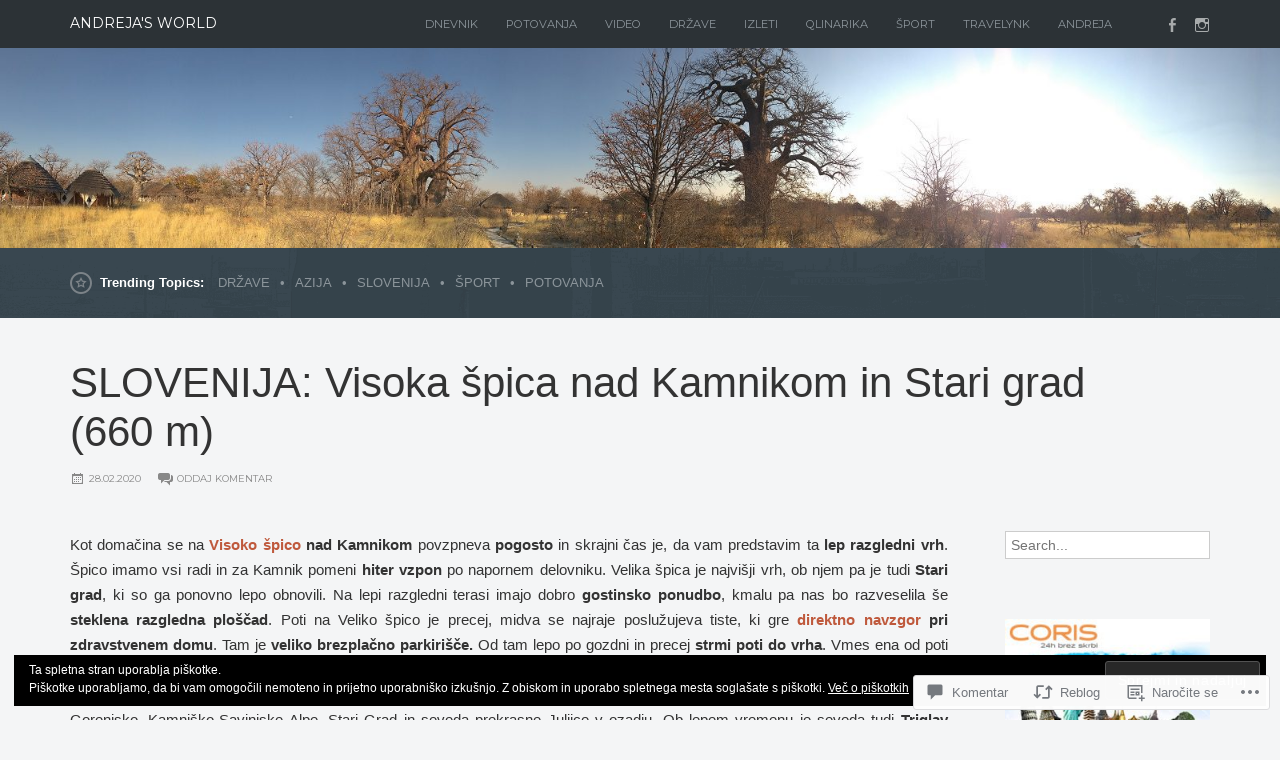

--- FILE ---
content_type: text/html; charset=UTF-8
request_url: https://andrejasworld.com/2020/02/28/slovenija-visoka-spica-nad-kamnikom-in-stari-grad-660-m/
body_size: 43930
content:
<!DOCTYPE html>
<html lang="skr">
<head>
	<meta charset="UTF-8" />
	<meta http-equiv="Content-Type" content="text/html; charset=UTF-8" />
	<meta name="viewport" content="width=device-width, initial-scale=1.0">
	<link rel="profile" href="https://gmpg.org/xfn/11" />
	<link rel="pingback" href="https://andrejasworld.com/xmlrpc.php" />
	<title>SLOVENIJA: Visoka špica nad Kamnikom in Stari grad (660 m) &#8211; Andreja&#039;s WORLD</title>
<meta name='robots' content='max-image-preview:large' />

<!-- Async WordPress.com Remote Login -->
<script id="wpcom_remote_login_js">
var wpcom_remote_login_extra_auth = '';
function wpcom_remote_login_remove_dom_node_id( element_id ) {
	var dom_node = document.getElementById( element_id );
	if ( dom_node ) { dom_node.parentNode.removeChild( dom_node ); }
}
function wpcom_remote_login_remove_dom_node_classes( class_name ) {
	var dom_nodes = document.querySelectorAll( '.' + class_name );
	for ( var i = 0; i < dom_nodes.length; i++ ) {
		dom_nodes[ i ].parentNode.removeChild( dom_nodes[ i ] );
	}
}
function wpcom_remote_login_final_cleanup() {
	wpcom_remote_login_remove_dom_node_classes( "wpcom_remote_login_msg" );
	wpcom_remote_login_remove_dom_node_id( "wpcom_remote_login_key" );
	wpcom_remote_login_remove_dom_node_id( "wpcom_remote_login_validate" );
	wpcom_remote_login_remove_dom_node_id( "wpcom_remote_login_js" );
	wpcom_remote_login_remove_dom_node_id( "wpcom_request_access_iframe" );
	wpcom_remote_login_remove_dom_node_id( "wpcom_request_access_styles" );
}

// Watch for messages back from the remote login
window.addEventListener( "message", function( e ) {
	if ( e.origin === "https://r-login.wordpress.com" ) {
		var data = {};
		try {
			data = JSON.parse( e.data );
		} catch( e ) {
			wpcom_remote_login_final_cleanup();
			return;
		}

		if ( data.msg === 'LOGIN' ) {
			// Clean up the login check iframe
			wpcom_remote_login_remove_dom_node_id( "wpcom_remote_login_key" );

			var id_regex = new RegExp( /^[0-9]+$/ );
			var token_regex = new RegExp( /^.*|.*|.*$/ );
			if (
				token_regex.test( data.token )
				&& id_regex.test( data.wpcomid )
			) {
				// We have everything we need to ask for a login
				var script = document.createElement( "script" );
				script.setAttribute( "id", "wpcom_remote_login_validate" );
				script.src = '/remote-login.php?wpcom_remote_login=validate'
					+ '&wpcomid=' + data.wpcomid
					+ '&token=' + encodeURIComponent( data.token )
					+ '&host=' + window.location.protocol
					+ '//' + window.location.hostname
					+ '&postid=30315'
					+ '&is_singular=1';
				document.body.appendChild( script );
			}

			return;
		}

		// Safari ITP, not logged in, so redirect
		if ( data.msg === 'LOGIN-REDIRECT' ) {
			window.location = 'https://wordpress.com/log-in?redirect_to=' + window.location.href;
			return;
		}

		// Safari ITP, storage access failed, remove the request
		if ( data.msg === 'LOGIN-REMOVE' ) {
			var css_zap = 'html { -webkit-transition: margin-top 1s; transition: margin-top 1s; } /* 9001 */ html { margin-top: 0 !important; } * html body { margin-top: 0 !important; } @media screen and ( max-width: 782px ) { html { margin-top: 0 !important; } * html body { margin-top: 0 !important; } }';
			var style_zap = document.createElement( 'style' );
			style_zap.type = 'text/css';
			style_zap.appendChild( document.createTextNode( css_zap ) );
			document.body.appendChild( style_zap );

			var e = document.getElementById( 'wpcom_request_access_iframe' );
			e.parentNode.removeChild( e );

			document.cookie = 'wordpress_com_login_access=denied; path=/; max-age=31536000';

			return;
		}

		// Safari ITP
		if ( data.msg === 'REQUEST_ACCESS' ) {
			console.log( 'request access: safari' );

			// Check ITP iframe enable/disable knob
			if ( wpcom_remote_login_extra_auth !== 'safari_itp_iframe' ) {
				return;
			}

			// If we are in a "private window" there is no ITP.
			var private_window = false;
			try {
				var opendb = window.openDatabase( null, null, null, null );
			} catch( e ) {
				private_window = true;
			}

			if ( private_window ) {
				console.log( 'private window' );
				return;
			}

			var iframe = document.createElement( 'iframe' );
			iframe.id = 'wpcom_request_access_iframe';
			iframe.setAttribute( 'scrolling', 'no' );
			iframe.setAttribute( 'sandbox', 'allow-storage-access-by-user-activation allow-scripts allow-same-origin allow-top-navigation-by-user-activation' );
			iframe.src = 'https://r-login.wordpress.com/remote-login.php?wpcom_remote_login=request_access&origin=' + encodeURIComponent( data.origin ) + '&wpcomid=' + encodeURIComponent( data.wpcomid );

			var css = 'html { -webkit-transition: margin-top 1s; transition: margin-top 1s; } /* 9001 */ html { margin-top: 46px !important; } * html body { margin-top: 46px !important; } @media screen and ( max-width: 660px ) { html { margin-top: 71px !important; } * html body { margin-top: 71px !important; } #wpcom_request_access_iframe { display: block; height: 71px !important; } } #wpcom_request_access_iframe { border: 0px; height: 46px; position: fixed; top: 0; left: 0; width: 100%; min-width: 100%; z-index: 99999; background: #23282d; } ';

			var style = document.createElement( 'style' );
			style.type = 'text/css';
			style.id = 'wpcom_request_access_styles';
			style.appendChild( document.createTextNode( css ) );
			document.body.appendChild( style );

			document.body.appendChild( iframe );
		}

		if ( data.msg === 'DONE' ) {
			wpcom_remote_login_final_cleanup();
		}
	}
}, false );

// Inject the remote login iframe after the page has had a chance to load
// more critical resources
window.addEventListener( "DOMContentLoaded", function( e ) {
	var iframe = document.createElement( "iframe" );
	iframe.style.display = "none";
	iframe.setAttribute( "scrolling", "no" );
	iframe.setAttribute( "id", "wpcom_remote_login_key" );
	iframe.src = "https://r-login.wordpress.com/remote-login.php"
		+ "?wpcom_remote_login=key"
		+ "&origin=aHR0cHM6Ly9hbmRyZWphc3dvcmxkLmNvbQ%3D%3D"
		+ "&wpcomid=53556578"
		+ "&time=" + Math.floor( Date.now() / 1000 );
	document.body.appendChild( iframe );
}, false );
</script>
<link rel='dns-prefetch' href='//s0.wp.com' />
<link rel='dns-prefetch' href='//widgets.wp.com' />
<link rel='dns-prefetch' href='//fonts-api.wp.com' />
<link rel="alternate" type="application/rss+xml" title="Andreja&#039;s WORLD &raquo; Vir" href="https://andrejasworld.com/feed/" />
<link rel="alternate" type="application/rss+xml" title="Andreja&#039;s WORLD &raquo; Vir komentarjev" href="https://andrejasworld.com/comments/feed/" />
<link rel="alternate" type="application/rss+xml" title="Andreja&#039;s WORLD &raquo; SLOVENIJA: Visoka špica nad Kamnikom in Stari grad (660&nbsp;m) Vir komentarjev" href="https://andrejasworld.com/2020/02/28/slovenija-visoka-spica-nad-kamnikom-in-stari-grad-660-m/feed/" />
	<script type="text/javascript">
		/* <![CDATA[ */
		function addLoadEvent(func) {
			var oldonload = window.onload;
			if (typeof window.onload != 'function') {
				window.onload = func;
			} else {
				window.onload = function () {
					oldonload();
					func();
				}
			}
		}
		/* ]]> */
	</script>
	<link crossorigin='anonymous' rel='stylesheet' id='all-css-0-1' href='/_static/??-eJxtzEkKgDAQRNELGZs4EDfiWUJsxMzYHby+RARB3BQ8KD6cWZgUGSNDKCL7su2RwCJnbdxjCCnVWYtHggO9ZlxFTsQftYaogf+k3x2+4Vv1voRZqrHvpkHJwV5glDTa&cssminify=yes' type='text/css' media='all' />
<style id='wp-emoji-styles-inline-css'>

	img.wp-smiley, img.emoji {
		display: inline !important;
		border: none !important;
		box-shadow: none !important;
		height: 1em !important;
		width: 1em !important;
		margin: 0 0.07em !important;
		vertical-align: -0.1em !important;
		background: none !important;
		padding: 0 !important;
	}
/*# sourceURL=wp-emoji-styles-inline-css */
</style>
<link crossorigin='anonymous' rel='stylesheet' id='all-css-2-1' href='/wp-content/plugins/gutenberg-core/v22.2.0/build/styles/block-library/style.css?m=1764855221i&cssminify=yes' type='text/css' media='all' />
<style id='wp-block-library-inline-css'>
.has-text-align-justify {
	text-align:justify;
}
.has-text-align-justify{text-align:justify;}

/*# sourceURL=wp-block-library-inline-css */
</style><style id='global-styles-inline-css'>
:root{--wp--preset--aspect-ratio--square: 1;--wp--preset--aspect-ratio--4-3: 4/3;--wp--preset--aspect-ratio--3-4: 3/4;--wp--preset--aspect-ratio--3-2: 3/2;--wp--preset--aspect-ratio--2-3: 2/3;--wp--preset--aspect-ratio--16-9: 16/9;--wp--preset--aspect-ratio--9-16: 9/16;--wp--preset--color--black: #000000;--wp--preset--color--cyan-bluish-gray: #abb8c3;--wp--preset--color--white: #ffffff;--wp--preset--color--pale-pink: #f78da7;--wp--preset--color--vivid-red: #cf2e2e;--wp--preset--color--luminous-vivid-orange: #ff6900;--wp--preset--color--luminous-vivid-amber: #fcb900;--wp--preset--color--light-green-cyan: #7bdcb5;--wp--preset--color--vivid-green-cyan: #00d084;--wp--preset--color--pale-cyan-blue: #8ed1fc;--wp--preset--color--vivid-cyan-blue: #0693e3;--wp--preset--color--vivid-purple: #9b51e0;--wp--preset--gradient--vivid-cyan-blue-to-vivid-purple: linear-gradient(135deg,rgb(6,147,227) 0%,rgb(155,81,224) 100%);--wp--preset--gradient--light-green-cyan-to-vivid-green-cyan: linear-gradient(135deg,rgb(122,220,180) 0%,rgb(0,208,130) 100%);--wp--preset--gradient--luminous-vivid-amber-to-luminous-vivid-orange: linear-gradient(135deg,rgb(252,185,0) 0%,rgb(255,105,0) 100%);--wp--preset--gradient--luminous-vivid-orange-to-vivid-red: linear-gradient(135deg,rgb(255,105,0) 0%,rgb(207,46,46) 100%);--wp--preset--gradient--very-light-gray-to-cyan-bluish-gray: linear-gradient(135deg,rgb(238,238,238) 0%,rgb(169,184,195) 100%);--wp--preset--gradient--cool-to-warm-spectrum: linear-gradient(135deg,rgb(74,234,220) 0%,rgb(151,120,209) 20%,rgb(207,42,186) 40%,rgb(238,44,130) 60%,rgb(251,105,98) 80%,rgb(254,248,76) 100%);--wp--preset--gradient--blush-light-purple: linear-gradient(135deg,rgb(255,206,236) 0%,rgb(152,150,240) 100%);--wp--preset--gradient--blush-bordeaux: linear-gradient(135deg,rgb(254,205,165) 0%,rgb(254,45,45) 50%,rgb(107,0,62) 100%);--wp--preset--gradient--luminous-dusk: linear-gradient(135deg,rgb(255,203,112) 0%,rgb(199,81,192) 50%,rgb(65,88,208) 100%);--wp--preset--gradient--pale-ocean: linear-gradient(135deg,rgb(255,245,203) 0%,rgb(182,227,212) 50%,rgb(51,167,181) 100%);--wp--preset--gradient--electric-grass: linear-gradient(135deg,rgb(202,248,128) 0%,rgb(113,206,126) 100%);--wp--preset--gradient--midnight: linear-gradient(135deg,rgb(2,3,129) 0%,rgb(40,116,252) 100%);--wp--preset--font-size--small: 13px;--wp--preset--font-size--medium: 20px;--wp--preset--font-size--large: 36px;--wp--preset--font-size--x-large: 42px;--wp--preset--font-family--albert-sans: 'Albert Sans', sans-serif;--wp--preset--font-family--alegreya: Alegreya, serif;--wp--preset--font-family--arvo: Arvo, serif;--wp--preset--font-family--bodoni-moda: 'Bodoni Moda', serif;--wp--preset--font-family--bricolage-grotesque: 'Bricolage Grotesque', sans-serif;--wp--preset--font-family--cabin: Cabin, sans-serif;--wp--preset--font-family--chivo: Chivo, sans-serif;--wp--preset--font-family--commissioner: Commissioner, sans-serif;--wp--preset--font-family--cormorant: Cormorant, serif;--wp--preset--font-family--courier-prime: 'Courier Prime', monospace;--wp--preset--font-family--crimson-pro: 'Crimson Pro', serif;--wp--preset--font-family--dm-mono: 'DM Mono', monospace;--wp--preset--font-family--dm-sans: 'DM Sans', sans-serif;--wp--preset--font-family--dm-serif-display: 'DM Serif Display', serif;--wp--preset--font-family--domine: Domine, serif;--wp--preset--font-family--eb-garamond: 'EB Garamond', serif;--wp--preset--font-family--epilogue: Epilogue, sans-serif;--wp--preset--font-family--fahkwang: Fahkwang, sans-serif;--wp--preset--font-family--figtree: Figtree, sans-serif;--wp--preset--font-family--fira-sans: 'Fira Sans', sans-serif;--wp--preset--font-family--fjalla-one: 'Fjalla One', sans-serif;--wp--preset--font-family--fraunces: Fraunces, serif;--wp--preset--font-family--gabarito: Gabarito, system-ui;--wp--preset--font-family--ibm-plex-mono: 'IBM Plex Mono', monospace;--wp--preset--font-family--ibm-plex-sans: 'IBM Plex Sans', sans-serif;--wp--preset--font-family--ibarra-real-nova: 'Ibarra Real Nova', serif;--wp--preset--font-family--instrument-serif: 'Instrument Serif', serif;--wp--preset--font-family--inter: Inter, sans-serif;--wp--preset--font-family--josefin-sans: 'Josefin Sans', sans-serif;--wp--preset--font-family--jost: Jost, sans-serif;--wp--preset--font-family--libre-baskerville: 'Libre Baskerville', serif;--wp--preset--font-family--libre-franklin: 'Libre Franklin', sans-serif;--wp--preset--font-family--literata: Literata, serif;--wp--preset--font-family--lora: Lora, serif;--wp--preset--font-family--merriweather: Merriweather, serif;--wp--preset--font-family--montserrat: Montserrat, sans-serif;--wp--preset--font-family--newsreader: Newsreader, serif;--wp--preset--font-family--noto-sans-mono: 'Noto Sans Mono', sans-serif;--wp--preset--font-family--nunito: Nunito, sans-serif;--wp--preset--font-family--open-sans: 'Open Sans', sans-serif;--wp--preset--font-family--overpass: Overpass, sans-serif;--wp--preset--font-family--pt-serif: 'PT Serif', serif;--wp--preset--font-family--petrona: Petrona, serif;--wp--preset--font-family--piazzolla: Piazzolla, serif;--wp--preset--font-family--playfair-display: 'Playfair Display', serif;--wp--preset--font-family--plus-jakarta-sans: 'Plus Jakarta Sans', sans-serif;--wp--preset--font-family--poppins: Poppins, sans-serif;--wp--preset--font-family--raleway: Raleway, sans-serif;--wp--preset--font-family--roboto: Roboto, sans-serif;--wp--preset--font-family--roboto-slab: 'Roboto Slab', serif;--wp--preset--font-family--rubik: Rubik, sans-serif;--wp--preset--font-family--rufina: Rufina, serif;--wp--preset--font-family--sora: Sora, sans-serif;--wp--preset--font-family--source-sans-3: 'Source Sans 3', sans-serif;--wp--preset--font-family--source-serif-4: 'Source Serif 4', serif;--wp--preset--font-family--space-mono: 'Space Mono', monospace;--wp--preset--font-family--syne: Syne, sans-serif;--wp--preset--font-family--texturina: Texturina, serif;--wp--preset--font-family--urbanist: Urbanist, sans-serif;--wp--preset--font-family--work-sans: 'Work Sans', sans-serif;--wp--preset--spacing--20: 0.44rem;--wp--preset--spacing--30: 0.67rem;--wp--preset--spacing--40: 1rem;--wp--preset--spacing--50: 1.5rem;--wp--preset--spacing--60: 2.25rem;--wp--preset--spacing--70: 3.38rem;--wp--preset--spacing--80: 5.06rem;--wp--preset--shadow--natural: 6px 6px 9px rgba(0, 0, 0, 0.2);--wp--preset--shadow--deep: 12px 12px 50px rgba(0, 0, 0, 0.4);--wp--preset--shadow--sharp: 6px 6px 0px rgba(0, 0, 0, 0.2);--wp--preset--shadow--outlined: 6px 6px 0px -3px rgb(255, 255, 255), 6px 6px rgb(0, 0, 0);--wp--preset--shadow--crisp: 6px 6px 0px rgb(0, 0, 0);}:where(.is-layout-flex){gap: 0.5em;}:where(.is-layout-grid){gap: 0.5em;}body .is-layout-flex{display: flex;}.is-layout-flex{flex-wrap: wrap;align-items: center;}.is-layout-flex > :is(*, div){margin: 0;}body .is-layout-grid{display: grid;}.is-layout-grid > :is(*, div){margin: 0;}:where(.wp-block-columns.is-layout-flex){gap: 2em;}:where(.wp-block-columns.is-layout-grid){gap: 2em;}:where(.wp-block-post-template.is-layout-flex){gap: 1.25em;}:where(.wp-block-post-template.is-layout-grid){gap: 1.25em;}.has-black-color{color: var(--wp--preset--color--black) !important;}.has-cyan-bluish-gray-color{color: var(--wp--preset--color--cyan-bluish-gray) !important;}.has-white-color{color: var(--wp--preset--color--white) !important;}.has-pale-pink-color{color: var(--wp--preset--color--pale-pink) !important;}.has-vivid-red-color{color: var(--wp--preset--color--vivid-red) !important;}.has-luminous-vivid-orange-color{color: var(--wp--preset--color--luminous-vivid-orange) !important;}.has-luminous-vivid-amber-color{color: var(--wp--preset--color--luminous-vivid-amber) !important;}.has-light-green-cyan-color{color: var(--wp--preset--color--light-green-cyan) !important;}.has-vivid-green-cyan-color{color: var(--wp--preset--color--vivid-green-cyan) !important;}.has-pale-cyan-blue-color{color: var(--wp--preset--color--pale-cyan-blue) !important;}.has-vivid-cyan-blue-color{color: var(--wp--preset--color--vivid-cyan-blue) !important;}.has-vivid-purple-color{color: var(--wp--preset--color--vivid-purple) !important;}.has-black-background-color{background-color: var(--wp--preset--color--black) !important;}.has-cyan-bluish-gray-background-color{background-color: var(--wp--preset--color--cyan-bluish-gray) !important;}.has-white-background-color{background-color: var(--wp--preset--color--white) !important;}.has-pale-pink-background-color{background-color: var(--wp--preset--color--pale-pink) !important;}.has-vivid-red-background-color{background-color: var(--wp--preset--color--vivid-red) !important;}.has-luminous-vivid-orange-background-color{background-color: var(--wp--preset--color--luminous-vivid-orange) !important;}.has-luminous-vivid-amber-background-color{background-color: var(--wp--preset--color--luminous-vivid-amber) !important;}.has-light-green-cyan-background-color{background-color: var(--wp--preset--color--light-green-cyan) !important;}.has-vivid-green-cyan-background-color{background-color: var(--wp--preset--color--vivid-green-cyan) !important;}.has-pale-cyan-blue-background-color{background-color: var(--wp--preset--color--pale-cyan-blue) !important;}.has-vivid-cyan-blue-background-color{background-color: var(--wp--preset--color--vivid-cyan-blue) !important;}.has-vivid-purple-background-color{background-color: var(--wp--preset--color--vivid-purple) !important;}.has-black-border-color{border-color: var(--wp--preset--color--black) !important;}.has-cyan-bluish-gray-border-color{border-color: var(--wp--preset--color--cyan-bluish-gray) !important;}.has-white-border-color{border-color: var(--wp--preset--color--white) !important;}.has-pale-pink-border-color{border-color: var(--wp--preset--color--pale-pink) !important;}.has-vivid-red-border-color{border-color: var(--wp--preset--color--vivid-red) !important;}.has-luminous-vivid-orange-border-color{border-color: var(--wp--preset--color--luminous-vivid-orange) !important;}.has-luminous-vivid-amber-border-color{border-color: var(--wp--preset--color--luminous-vivid-amber) !important;}.has-light-green-cyan-border-color{border-color: var(--wp--preset--color--light-green-cyan) !important;}.has-vivid-green-cyan-border-color{border-color: var(--wp--preset--color--vivid-green-cyan) !important;}.has-pale-cyan-blue-border-color{border-color: var(--wp--preset--color--pale-cyan-blue) !important;}.has-vivid-cyan-blue-border-color{border-color: var(--wp--preset--color--vivid-cyan-blue) !important;}.has-vivid-purple-border-color{border-color: var(--wp--preset--color--vivid-purple) !important;}.has-vivid-cyan-blue-to-vivid-purple-gradient-background{background: var(--wp--preset--gradient--vivid-cyan-blue-to-vivid-purple) !important;}.has-light-green-cyan-to-vivid-green-cyan-gradient-background{background: var(--wp--preset--gradient--light-green-cyan-to-vivid-green-cyan) !important;}.has-luminous-vivid-amber-to-luminous-vivid-orange-gradient-background{background: var(--wp--preset--gradient--luminous-vivid-amber-to-luminous-vivid-orange) !important;}.has-luminous-vivid-orange-to-vivid-red-gradient-background{background: var(--wp--preset--gradient--luminous-vivid-orange-to-vivid-red) !important;}.has-very-light-gray-to-cyan-bluish-gray-gradient-background{background: var(--wp--preset--gradient--very-light-gray-to-cyan-bluish-gray) !important;}.has-cool-to-warm-spectrum-gradient-background{background: var(--wp--preset--gradient--cool-to-warm-spectrum) !important;}.has-blush-light-purple-gradient-background{background: var(--wp--preset--gradient--blush-light-purple) !important;}.has-blush-bordeaux-gradient-background{background: var(--wp--preset--gradient--blush-bordeaux) !important;}.has-luminous-dusk-gradient-background{background: var(--wp--preset--gradient--luminous-dusk) !important;}.has-pale-ocean-gradient-background{background: var(--wp--preset--gradient--pale-ocean) !important;}.has-electric-grass-gradient-background{background: var(--wp--preset--gradient--electric-grass) !important;}.has-midnight-gradient-background{background: var(--wp--preset--gradient--midnight) !important;}.has-small-font-size{font-size: var(--wp--preset--font-size--small) !important;}.has-medium-font-size{font-size: var(--wp--preset--font-size--medium) !important;}.has-large-font-size{font-size: var(--wp--preset--font-size--large) !important;}.has-x-large-font-size{font-size: var(--wp--preset--font-size--x-large) !important;}.has-albert-sans-font-family{font-family: var(--wp--preset--font-family--albert-sans) !important;}.has-alegreya-font-family{font-family: var(--wp--preset--font-family--alegreya) !important;}.has-arvo-font-family{font-family: var(--wp--preset--font-family--arvo) !important;}.has-bodoni-moda-font-family{font-family: var(--wp--preset--font-family--bodoni-moda) !important;}.has-bricolage-grotesque-font-family{font-family: var(--wp--preset--font-family--bricolage-grotesque) !important;}.has-cabin-font-family{font-family: var(--wp--preset--font-family--cabin) !important;}.has-chivo-font-family{font-family: var(--wp--preset--font-family--chivo) !important;}.has-commissioner-font-family{font-family: var(--wp--preset--font-family--commissioner) !important;}.has-cormorant-font-family{font-family: var(--wp--preset--font-family--cormorant) !important;}.has-courier-prime-font-family{font-family: var(--wp--preset--font-family--courier-prime) !important;}.has-crimson-pro-font-family{font-family: var(--wp--preset--font-family--crimson-pro) !important;}.has-dm-mono-font-family{font-family: var(--wp--preset--font-family--dm-mono) !important;}.has-dm-sans-font-family{font-family: var(--wp--preset--font-family--dm-sans) !important;}.has-dm-serif-display-font-family{font-family: var(--wp--preset--font-family--dm-serif-display) !important;}.has-domine-font-family{font-family: var(--wp--preset--font-family--domine) !important;}.has-eb-garamond-font-family{font-family: var(--wp--preset--font-family--eb-garamond) !important;}.has-epilogue-font-family{font-family: var(--wp--preset--font-family--epilogue) !important;}.has-fahkwang-font-family{font-family: var(--wp--preset--font-family--fahkwang) !important;}.has-figtree-font-family{font-family: var(--wp--preset--font-family--figtree) !important;}.has-fira-sans-font-family{font-family: var(--wp--preset--font-family--fira-sans) !important;}.has-fjalla-one-font-family{font-family: var(--wp--preset--font-family--fjalla-one) !important;}.has-fraunces-font-family{font-family: var(--wp--preset--font-family--fraunces) !important;}.has-gabarito-font-family{font-family: var(--wp--preset--font-family--gabarito) !important;}.has-ibm-plex-mono-font-family{font-family: var(--wp--preset--font-family--ibm-plex-mono) !important;}.has-ibm-plex-sans-font-family{font-family: var(--wp--preset--font-family--ibm-plex-sans) !important;}.has-ibarra-real-nova-font-family{font-family: var(--wp--preset--font-family--ibarra-real-nova) !important;}.has-instrument-serif-font-family{font-family: var(--wp--preset--font-family--instrument-serif) !important;}.has-inter-font-family{font-family: var(--wp--preset--font-family--inter) !important;}.has-josefin-sans-font-family{font-family: var(--wp--preset--font-family--josefin-sans) !important;}.has-jost-font-family{font-family: var(--wp--preset--font-family--jost) !important;}.has-libre-baskerville-font-family{font-family: var(--wp--preset--font-family--libre-baskerville) !important;}.has-libre-franklin-font-family{font-family: var(--wp--preset--font-family--libre-franklin) !important;}.has-literata-font-family{font-family: var(--wp--preset--font-family--literata) !important;}.has-lora-font-family{font-family: var(--wp--preset--font-family--lora) !important;}.has-merriweather-font-family{font-family: var(--wp--preset--font-family--merriweather) !important;}.has-montserrat-font-family{font-family: var(--wp--preset--font-family--montserrat) !important;}.has-newsreader-font-family{font-family: var(--wp--preset--font-family--newsreader) !important;}.has-noto-sans-mono-font-family{font-family: var(--wp--preset--font-family--noto-sans-mono) !important;}.has-nunito-font-family{font-family: var(--wp--preset--font-family--nunito) !important;}.has-open-sans-font-family{font-family: var(--wp--preset--font-family--open-sans) !important;}.has-overpass-font-family{font-family: var(--wp--preset--font-family--overpass) !important;}.has-pt-serif-font-family{font-family: var(--wp--preset--font-family--pt-serif) !important;}.has-petrona-font-family{font-family: var(--wp--preset--font-family--petrona) !important;}.has-piazzolla-font-family{font-family: var(--wp--preset--font-family--piazzolla) !important;}.has-playfair-display-font-family{font-family: var(--wp--preset--font-family--playfair-display) !important;}.has-plus-jakarta-sans-font-family{font-family: var(--wp--preset--font-family--plus-jakarta-sans) !important;}.has-poppins-font-family{font-family: var(--wp--preset--font-family--poppins) !important;}.has-raleway-font-family{font-family: var(--wp--preset--font-family--raleway) !important;}.has-roboto-font-family{font-family: var(--wp--preset--font-family--roboto) !important;}.has-roboto-slab-font-family{font-family: var(--wp--preset--font-family--roboto-slab) !important;}.has-rubik-font-family{font-family: var(--wp--preset--font-family--rubik) !important;}.has-rufina-font-family{font-family: var(--wp--preset--font-family--rufina) !important;}.has-sora-font-family{font-family: var(--wp--preset--font-family--sora) !important;}.has-source-sans-3-font-family{font-family: var(--wp--preset--font-family--source-sans-3) !important;}.has-source-serif-4-font-family{font-family: var(--wp--preset--font-family--source-serif-4) !important;}.has-space-mono-font-family{font-family: var(--wp--preset--font-family--space-mono) !important;}.has-syne-font-family{font-family: var(--wp--preset--font-family--syne) !important;}.has-texturina-font-family{font-family: var(--wp--preset--font-family--texturina) !important;}.has-urbanist-font-family{font-family: var(--wp--preset--font-family--urbanist) !important;}.has-work-sans-font-family{font-family: var(--wp--preset--font-family--work-sans) !important;}
/*# sourceURL=global-styles-inline-css */
</style>

<style id='classic-theme-styles-inline-css'>
/*! This file is auto-generated */
.wp-block-button__link{color:#fff;background-color:#32373c;border-radius:9999px;box-shadow:none;text-decoration:none;padding:calc(.667em + 2px) calc(1.333em + 2px);font-size:1.125em}.wp-block-file__button{background:#32373c;color:#fff;text-decoration:none}
/*# sourceURL=/wp-includes/css/classic-themes.min.css */
</style>
<link crossorigin='anonymous' rel='stylesheet' id='all-css-4-1' href='/_static/??-eJx9jkEOwjAMBD9EcMsBuCCegpLUgrRxEsVOEb/HVXtAIHH0rsceeBbjcxJMAvJAQoZSkUIjcGi1AZZX1NQzAw5BcjUuZj/xXpMdfODUTIntHpIu54qaU7GybJCCFqNeT/IPexZljHNqwGw2D7Nq/eNGlGL9ZDRaT6wFUFb/rbzNmIZcwTbJZEWC/8GAqwfXQhxgxur0tYaLM3/Pi8yVLv3p2HWHU9+dxzd/mnvo&cssminify=yes' type='text/css' media='all' />
<link rel='stylesheet' id='verbum-gutenberg-css-css' href='https://widgets.wp.com/verbum-block-editor/block-editor.css?ver=1738686361' media='all' />
<link crossorigin='anonymous' rel='stylesheet' id='all-css-6-1' href='/_static/??/wp-content/themes/premium/beacon/styles/css/style.css,/wp-content/mu-plugins/jetpack-plugin/moon/_inc/genericons/genericons/genericons.css?m=1753284714j&cssminify=yes' type='text/css' media='all' />
<style id='beacon-style-inline-css'>
.post-meta-data .author { clip: rect(1px, 1px, 1px, 1px); height: 1px; position: absolute; overflow: hidden; width: 1px; }
/*# sourceURL=beacon-style-inline-css */
</style>
<link rel='stylesheet' id='beacon-fonts-css' href='https://fonts-api.wp.com/css?family=Montserrat%3A400%2C700%7CSource%2BSans%2BPro%3A400%2C700%2C400italic&#038;subset=latin%2Clatin-ext&#038;display=swap&#038;ver=1.0' media='all' />
<style id='jetpack_facebook_likebox-inline-css'>
.widget_facebook_likebox {
	overflow: hidden;
}

/*# sourceURL=/wp-content/mu-plugins/jetpack-plugin/moon/modules/widgets/facebook-likebox/style.css */
</style>
<link crossorigin='anonymous' rel='stylesheet' id='all-css-10-1' href='/_static/??-eJzTLy/QTc7PK0nNK9HPLdUtyClNz8wr1i9KTcrJTwcy0/WTi5G5ekCujj52Temp+bo5+cmJJZn5eSgc3bScxMwikFb7XFtDE1NLExMLc0OTLACohS2q&cssminify=yes' type='text/css' media='all' />
<style id='jetpack-global-styles-frontend-style-inline-css'>
:root { --font-headings: unset; --font-base: unset; --font-headings-default: -apple-system,BlinkMacSystemFont,"Segoe UI",Roboto,Oxygen-Sans,Ubuntu,Cantarell,"Helvetica Neue",sans-serif; --font-base-default: -apple-system,BlinkMacSystemFont,"Segoe UI",Roboto,Oxygen-Sans,Ubuntu,Cantarell,"Helvetica Neue",sans-serif;}
/*# sourceURL=jetpack-global-styles-frontend-style-inline-css */
</style>
<link crossorigin='anonymous' rel='stylesheet' id='all-css-12-1' href='/_static/??-eJyNjcEKwjAQRH/IuFRT6kX8FNkmS5K6yQY3Qfx7bfEiXrwM82B4A49qnJRGpUHupnIPqSgs1Cq624chi6zhO5OCRryTR++fW00l7J3qDv43XVNxoOISsmEJol/wY2uR8vs3WggsM/I6uOTzMI3Hw8lOg11eUT1JKA==&cssminify=yes' type='text/css' media='all' />
<script type="text/javascript" id="jetpack_related-posts-js-extra">
/* <![CDATA[ */
var related_posts_js_options = {"post_heading":"h4"};
//# sourceURL=jetpack_related-posts-js-extra
/* ]]> */
</script>
<script type="text/javascript" id="beacon-script-main-js-extra">
/* <![CDATA[ */
var js_i18n = {"next":"next","prev":"previous"};
//# sourceURL=beacon-script-main-js-extra
/* ]]> */
</script>
<script type="text/javascript" id="wpcom-actionbar-placeholder-js-extra">
/* <![CDATA[ */
var actionbardata = {"siteID":"53556578","postID":"30315","siteURL":"https://andrejasworld.com","xhrURL":"https://andrejasworld.com/wp-admin/admin-ajax.php","nonce":"2cae54e21c","isLoggedIn":"","statusMessage":"","subsEmailDefault":"instantly","proxyScriptUrl":"https://s0.wp.com/wp-content/js/wpcom-proxy-request.js?m=1513050504i&amp;ver=20211021","shortlink":"https://wp.me/p3CIvM-7SX","i18n":{"followedText":"New posts from this site will now appear in your \u003Ca href=\"https://wordpress.com/reader\"\u003EReader\u003C/a\u003E","foldBar":"Skrij to vrstico","unfoldBar":"Expand this bar","shortLinkCopied":"Shortlink copied to clipboard."}};
//# sourceURL=wpcom-actionbar-placeholder-js-extra
/* ]]> */
</script>
<script type="text/javascript" id="jetpack-mu-wpcom-settings-js-before">
/* <![CDATA[ */
var JETPACK_MU_WPCOM_SETTINGS = {"assetsUrl":"https://s0.wp.com/wp-content/mu-plugins/jetpack-mu-wpcom-plugin/moon/jetpack_vendor/automattic/jetpack-mu-wpcom/src/build/"};
//# sourceURL=jetpack-mu-wpcom-settings-js-before
/* ]]> */
</script>
<script crossorigin='anonymous' type='text/javascript'  src='/_static/??-eJx1jVEOwiAQRC8k3doE/TIexVDYVJAFhCXa20tNTWqiX5vJvH0DjyR0DIyBgapIvk42FHDISenbmoFiDHCxQcNYrTeQ0StGI1IsXL5TRzZ0ruxgI3aN8SxSjs/50zWZrwbLUrp7xTyvZyv4CwmyU26jv9b4itReUkaylWBE1ZrFQOoNn+m0P0rZ94dhkO4F+O5fKA=='></script>
<script type="text/javascript" id="rlt-proxy-js-after">
/* <![CDATA[ */
	rltInitialize( {"token":null,"iframeOrigins":["https:\/\/widgets.wp.com"]} );
//# sourceURL=rlt-proxy-js-after
/* ]]> */
</script>
<link rel="EditURI" type="application/rsd+xml" title="RSD" href="https://worldthroughandrejaseyes.wordpress.com/xmlrpc.php?rsd" />
<meta name="generator" content="WordPress.com" />
<link rel="canonical" href="https://andrejasworld.com/2020/02/28/slovenija-visoka-spica-nad-kamnikom-in-stari-grad-660-m/" />
<link rel='shortlink' href='https://wp.me/p3CIvM-7SX' />
<link rel="alternate" type="application/json+oembed" href="https://public-api.wordpress.com/oembed/?format=json&amp;url=https%3A%2F%2Fandrejasworld.com%2F2020%2F02%2F28%2Fslovenija-visoka-spica-nad-kamnikom-in-stari-grad-660-m%2F&amp;for=wpcom-auto-discovery" /><link rel="alternate" type="application/xml+oembed" href="https://public-api.wordpress.com/oembed/?format=xml&amp;url=https%3A%2F%2Fandrejasworld.com%2F2020%2F02%2F28%2Fslovenija-visoka-spica-nad-kamnikom-in-stari-grad-660-m%2F&amp;for=wpcom-auto-discovery" />
<!-- Jetpack Open Graph Tags -->
<meta property="og:type" content="article" />
<meta property="og:title" content="SLOVENIJA: Visoka špica nad Kamnikom in Stari grad (660 m)" />
<meta property="og:url" content="https://andrejasworld.com/2020/02/28/slovenija-visoka-spica-nad-kamnikom-in-stari-grad-660-m/" />
<meta property="og:description" content="Kot domačina se na Visoko špico nad Kamnikom povzpneva pogosto in skrajni čas je, da vam predstavim ta lep razgledni vrh. Špico imamo vsi radi in za Kamnik pomeni hiter vzpon po napornem delovniku.…" />
<meta property="article:published_time" content="2020-02-28T17:02:20+00:00" />
<meta property="article:modified_time" content="2020-02-28T17:02:20+00:00" />
<meta property="og:site_name" content="Andreja&#039;s WORLD" />
<meta property="og:image" content="https://andrejasworld.com/wp-content/uploads/2020/02/2020_c5a0pica-kamnik-10.jpg" />
<meta property="og:image:width" content="878" />
<meta property="og:image:height" content="494" />
<meta property="og:image:alt" content="" />
<meta property="og:locale" content="sl_SI" />
<meta property="article:publisher" content="https://www.facebook.com/WordPresscom" />
<meta name="twitter:text:title" content="SLOVENIJA: Visoka špica nad Kamnikom in Stari grad (660&nbsp;m)" />
<meta name="twitter:image" content="https://andrejasworld.com/wp-content/uploads/2020/02/2020_c5a0pica-kamnik-10.jpg?w=640" />
<meta name="twitter:card" content="summary_large_image" />

<!-- End Jetpack Open Graph Tags -->
<link rel="shortcut icon" type="image/x-icon" href="https://secure.gravatar.com/blavatar/fd22e2dec7a83626179d5414ff842dc38a9d9aefffef4df0c37d5a3b5b8dcb57?s=32" sizes="16x16" />
<link rel="icon" type="image/x-icon" href="https://secure.gravatar.com/blavatar/fd22e2dec7a83626179d5414ff842dc38a9d9aefffef4df0c37d5a3b5b8dcb57?s=32" sizes="16x16" />
<link rel="apple-touch-icon" href="https://secure.gravatar.com/blavatar/fd22e2dec7a83626179d5414ff842dc38a9d9aefffef4df0c37d5a3b5b8dcb57?s=114" />
<link rel='openid.server' href='https://andrejasworld.com/?openidserver=1' />
<link rel='openid.delegate' href='https://andrejasworld.com/' />
<link rel="search" type="application/opensearchdescription+xml" href="https://andrejasworld.com/osd.xml" title="Andreja&#039;s WORLD" />
<link rel="search" type="application/opensearchdescription+xml" href="https://s1.wp.com/opensearch.xml" title="WordPress.com" />
<meta name="description" content="Kot domačina se na Visoko špico nad Kamnikom povzpneva pogosto in skrajni čas je, da vam predstavim ta lep razgledni vrh. Špico imamo vsi radi in za Kamnik pomeni hiter vzpon po napornem delovniku. Velika špica je najvišji vrh, ob njem pa je tudi Stari grad, ki so ga ponovno lepo obnovili. Na lepi razgledni&hellip;" />
<style>
	.masthead .branding h1.logo a,
	.masthead .branding h1.logo a:hover,
	.masthead .branding h2.description {
		color:#ffffff;
	}
</style>
<link crossorigin='anonymous' rel='stylesheet' id='all-css-0-3' href='/_static/??-eJydkM1OQkEMhV/ISzUYiAvjo5Ch02ChM22mHW94e4d4VdiJq/6dfO0pzDah1qAaUPpk0g9cHY4UlvC01FBUK+y4IuxF8eTgMxu1Fbo/wN8JRXMXcsDUtDvJj+i78V/gzPlA4RBqk6mPzOMsdC/uy2FnyeB979jYgnWIb6pV4XoveentPqhmbZB6aEkRjL/qdLYkl1AGb6xsuNgC52JCV6Mbb+Nm6fnyVXfIyd8Zr458K69P283zer15fNkePwGEE7xO&cssminify=yes' type='text/css' media='all' />
<link rel='stylesheet' id='jetpack-simple-payments-css' href='https://s0.wp.com/wp-content/mu-plugins/jetpack-plugin/moon/jetpack_vendor/automattic/jetpack-paypal-payments/src/legacy//../../../dist/legacy-simple-payments.css?ver=0.5.17' media='' />
<link crossorigin='anonymous' rel='stylesheet' id='all-css-2-3' href='/wp-content/mu-plugins/widgets/eu-cookie-law/templates/style.css?m=1642463000i&cssminify=yes' type='text/css' media='all' />
</head>

<body class="wp-singular post-template-default single single-post postid-30315 single-format-standard custom-background wp-embed-responsive wp-theme-premiumbeacon customizer-styles-applied singular themes-sidebar1-active themes-sidebar2-active themes-no-featured-posts has-custom-header jetpack-reblog-enabled author-hidden">

<div class="container hfeed" id="main-container">
	<a href="#main-content" class="screen-reader-shortcut">Preskoči na vsebino</a>
	<header class="masthead" role="banner">
		<div class="row clearfix">
			<div class="branding">
				<a href="https://andrejasworld.com/" class="site-logo-link" rel="home" itemprop="url"></a>				<h1 class="logo">
					<a href="https://andrejasworld.com/" title="Domov">
						Andreja&#039;s WORLD					</a>
				</h1>
				<h2 class="site-desc">
					Travel with Me!				</h2>
			</div>
			<div class="menu-social-links">
<ul id="menu-social-menu" class="menu"><li id="menu-item-3400" class="menu-item menu-item-type-custom menu-item-object-custom menu-item-3400"><a href="https://www.facebook.com/andrejasworld"><span class="screen-reader">Menu Item</span></a></li>
<li id="menu-item-3401" class="menu-item menu-item-type-custom menu-item-object-custom menu-item-3401"><a href="https://www.instagram.com/andrejas_world/"><span class="screen-reader">Menu Item</span></a></li>
</ul>			</div>
			<nav class="menu" role="navigation">
				<h3 class="menu-toggle"><span class="genericon genericon-menu"></span>Meni</h3>
<ul id="nav" class="menu-wrap"><li id="menu-item-7" class="menu-item menu-item-type-custom menu-item-object-custom menu-item-7"><a href="https://worldthroughandrejaseyes.wordpress.com/">DNEVNIK</a></li>
<li id="menu-item-2754" class="menu-item menu-item-type-taxonomy menu-item-object-category menu-item-has-children menu-item-2754"><a href="https://andrejasworld.com/category/potovanja/">POTOVANJA</a>
<ul class="sub-menu">
	<li id="menu-item-2758" class="menu-item menu-item-type-taxonomy menu-item-object-category menu-item-2758"><a href="https://andrejasworld.com/category/potovanja/osnovne-informacije/">OSNOVNE INFORMACIJE</a></li>
	<li id="menu-item-2756" class="menu-item menu-item-type-taxonomy menu-item-object-category menu-item-2756"><a href="https://andrejasworld.com/category/potovanja/kdaj-zakaj-in-kako/">KDAJ, ZAKAJ IN KAKO?</a></li>
	<li id="menu-item-2757" class="menu-item menu-item-type-taxonomy menu-item-object-category menu-item-2757"><a href="https://andrejasworld.com/category/potovanja/nacrt-potovanja/">NAČRT POTOVANJA</a></li>
	<li id="menu-item-2759" class="menu-item menu-item-type-taxonomy menu-item-object-category menu-item-2759"><a href="https://andrejasworld.com/category/potovanja/prenocisca-na-poti/">PRENOČIŠČA NA POTI</a></li>
	<li id="menu-item-2755" class="menu-item menu-item-type-taxonomy menu-item-object-category menu-item-2755"><a href="https://andrejasworld.com/category/potovanja/hrana-na-poti/">HRANA NA POTI</a></li>
	<li id="menu-item-2761" class="menu-item menu-item-type-taxonomy menu-item-object-category menu-item-2761"><a href="https://andrejasworld.com/category/potovanja/skozi-moje-oci/">SKOZI MOJE OČI</a></li>
	<li id="menu-item-2773" class="menu-item menu-item-type-taxonomy menu-item-object-category menu-item-2773"><a href="https://andrejasworld.com/category/potovanja/vsi-stroski-potovanja/">VSI STROŠKI POTOVANJA</a></li>
	<li id="menu-item-7269" class="menu-item menu-item-type-taxonomy menu-item-object-category menu-item-7269"><a href="https://andrejasworld.com/category/potovanja/moj-izbor-potovanja/">MOJ IZBOR</a></li>
	<li id="menu-item-31353" class="menu-item menu-item-type-post_type menu-item-object-page menu-item-31353"><a href="https://andrejasworld.com/najlepsi-kraji-na-svetu/">NAJLEPŠI KRAJI NA SVETU</a></li>
</ul>
</li>
<li id="menu-item-9617" class="menu-item menu-item-type-taxonomy menu-item-object-category menu-item-9617"><a href="https://andrejasworld.com/category/video/">VIDEO</a></li>
<li id="menu-item-2748" class="menu-item menu-item-type-taxonomy menu-item-object-category menu-item-has-children menu-item-2748"><a href="https://andrejasworld.com/category/drzave/">DRŽAVE</a>
<ul class="sub-menu">
	<li id="menu-item-7423" class="menu-item menu-item-type-taxonomy menu-item-object-category menu-item-has-children menu-item-7423"><a href="https://andrejasworld.com/category/drzave/afrika/">AFRIKA</a>
	<ul class="sub-menu">
		<li id="menu-item-7403" class="menu-item menu-item-type-taxonomy menu-item-object-category menu-item-7403"><a href="https://andrejasworld.com/category/drzave/afrika/bocvana-2016-afrika/">BOCVANA 2016</a></li>
		<li id="menu-item-36623" class="menu-item menu-item-type-taxonomy menu-item-object-category menu-item-36623"><a href="https://andrejasworld.com/category/drzave/afrika/egipt-2021/">EGIPT 2021</a></li>
		<li id="menu-item-49764" class="menu-item menu-item-type-taxonomy menu-item-object-category menu-item-49764"><a href="https://andrejasworld.com/category/drzave/afrika/kenija-2024/">KENIJA 2024</a></li>
		<li id="menu-item-39900" class="menu-item menu-item-type-taxonomy menu-item-object-category menu-item-39900"><a href="https://andrejasworld.com/category/drzave/afrika/madagaskar-2022/">MADAGASKAR 2022</a></li>
		<li id="menu-item-48782" class="menu-item menu-item-type-taxonomy menu-item-object-category menu-item-48782"><a href="https://andrejasworld.com/category/drzave/afrika/maroko-2023/">MAROKO 2023</a></li>
		<li id="menu-item-7313" class="menu-item menu-item-type-taxonomy menu-item-object-category menu-item-7313"><a href="https://andrejasworld.com/category/drzave/afrika/namibija-2016/">NAMIBIJA 2016</a></li>
		<li id="menu-item-34526" class="menu-item menu-item-type-taxonomy menu-item-object-category menu-item-34526"><a href="https://andrejasworld.com/category/drzave/afrika/sejseli-2021/">SEJŠELI 2021</a></li>
		<li id="menu-item-2792" class="menu-item menu-item-type-taxonomy menu-item-object-category menu-item-2792"><a href="https://andrejasworld.com/category/drzave/afrika/uganda-2015/">UGANDA 2015</a></li>
		<li id="menu-item-2811" class="menu-item menu-item-type-taxonomy menu-item-object-category menu-item-2811"><a href="https://andrejasworld.com/category/drzave/afrika/zanzibar-2015/">ZANZIBAR 2015</a></li>
		<li id="menu-item-7402" class="menu-item menu-item-type-taxonomy menu-item-object-category menu-item-7402"><a href="https://andrejasworld.com/category/drzave/afrika/zimbabve-2016-afrika/">ZIMBABVE 2016</a></li>
	</ul>
</li>
	<li id="menu-item-7424" class="menu-item menu-item-type-taxonomy menu-item-object-category menu-item-has-children menu-item-7424"><a href="https://andrejasworld.com/category/drzave/amerika/">AMERIKA</a>
	<ul class="sub-menu">
		<li id="menu-item-23309" class="menu-item menu-item-type-taxonomy menu-item-object-category menu-item-has-children menu-item-23309"><a href="https://andrejasworld.com/category/severna-amerika/">Severna Amerika</a>
		<ul class="sub-menu">
			<li id="menu-item-17108" class="menu-item menu-item-type-taxonomy menu-item-object-category menu-item-17108"><a href="https://andrejasworld.com/category/drzave/amerika/zda-2018/">ZDA 2018</a></li>
			<li id="menu-item-23313" class="menu-item menu-item-type-taxonomy menu-item-object-category menu-item-23313"><a href="https://andrejasworld.com/category/drzave/amerika/mehika-2019/">MEHIKA 2019</a></li>
		</ul>
</li>
		<li id="menu-item-23310" class="menu-item menu-item-type-taxonomy menu-item-object-category menu-item-has-children menu-item-23310"><a href="https://andrejasworld.com/category/drzave/srednja-amerika/">Srednja Amerika</a>
		<ul class="sub-menu">
			<li id="menu-item-23312" class="menu-item menu-item-type-taxonomy menu-item-object-category menu-item-23312"><a href="https://andrejasworld.com/category/drzave/amerika/belize-2019/">BELIZE 2019</a></li>
			<li id="menu-item-23314" class="menu-item menu-item-type-taxonomy menu-item-object-category menu-item-23314"><a href="https://andrejasworld.com/category/drzave/gvatemala-2019/">GVATEMALA 2019</a></li>
			<li id="menu-item-2788" class="menu-item menu-item-type-taxonomy menu-item-object-category menu-item-2788"><a href="https://andrejasworld.com/category/drzave/amerika/kostarika-2014/">KOSTARIKA 2014</a></li>
			<li id="menu-item-43473" class="menu-item menu-item-type-taxonomy menu-item-object-category menu-item-43473"><a href="https://andrejasworld.com/category/drzave/amerika/panama-2023/">PANAMA 2023</a></li>
		</ul>
</li>
		<li id="menu-item-23311" class="menu-item menu-item-type-taxonomy menu-item-object-category menu-item-has-children menu-item-23311"><a href="https://andrejasworld.com/category/juzna-amerika/">Južna Amerika</a>
		<ul class="sub-menu">
			<li id="menu-item-9449" class="menu-item menu-item-type-taxonomy menu-item-object-category menu-item-9449"><a href="https://andrejasworld.com/category/drzave/amerika/argentina-2017/">ARGENTINA 2017</a></li>
			<li id="menu-item-9448" class="menu-item menu-item-type-taxonomy menu-item-object-category menu-item-9448"><a href="https://andrejasworld.com/category/drzave/amerika/bolivija-2017/">BOLIVIJA 2017</a></li>
			<li id="menu-item-9447" class="menu-item menu-item-type-taxonomy menu-item-object-category menu-item-9447"><a href="https://andrejasworld.com/category/drzave/amerika/cile-2017/">ČILE 2017</a></li>
			<li id="menu-item-50960" class="menu-item menu-item-type-taxonomy menu-item-object-category menu-item-50960"><a href="https://andrejasworld.com/category/drzave/amerika/ekvador-in-galapagos-2023/">EKVADOR IN GALAPAGOS 2023</a></li>
			<li id="menu-item-50961" class="menu-item menu-item-type-taxonomy menu-item-object-category menu-item-50961"><a href="https://andrejasworld.com/category/drzave/amerika/peru-2024/">PERU 2024</a></li>
		</ul>
</li>
	</ul>
</li>
	<li id="menu-item-7425" class="menu-item menu-item-type-taxonomy menu-item-object-category menu-item-has-children menu-item-7425"><a href="https://andrejasworld.com/category/drzave/azija/">AZIJA</a>
	<ul class="sub-menu">
		<li id="menu-item-2790" class="menu-item menu-item-type-taxonomy menu-item-object-category menu-item-2790"><a href="https://andrejasworld.com/category/drzave/azija/filipini-2012/">FILIPINI 2012</a></li>
		<li id="menu-item-10213" class="menu-item menu-item-type-taxonomy menu-item-object-category menu-item-10213"><a href="https://andrejasworld.com/category/drzave/azija/indonezija-2016-2017/">INDONEZIJA 2016, 2017, 2024, 2025</a></li>
		<li id="menu-item-2793" class="menu-item menu-item-type-taxonomy menu-item-object-category menu-item-2793"><a href="https://andrejasworld.com/category/drzave/azija/japonska-2014/">JAPONSKA 2014</a></li>
		<li id="menu-item-5687" class="menu-item menu-item-type-taxonomy menu-item-object-category menu-item-5687"><a href="https://andrejasworld.com/category/drzave/azija/kambodza-2016/">KAMBODŽA 2016</a></li>
		<li id="menu-item-10214" class="menu-item menu-item-type-taxonomy menu-item-object-category menu-item-10214"><a href="https://andrejasworld.com/category/drzave/azija/malezija-2017/">MALEZIJA 2017, 2024</a></li>
		<li id="menu-item-55707" class="menu-item menu-item-type-taxonomy menu-item-object-category menu-item-55707"><a href="https://andrejasworld.com/category/drzave/azija/maldivi-2019-2021-2023-2025/">MALDIVI 2019, 2021, 2023, 2025</a></li>
		<li id="menu-item-29055" class="menu-item menu-item-type-taxonomy menu-item-object-category menu-item-29055"><a href="https://andrejasworld.com/category/drzave/azija/myanmar-burma-2020/">MYANMAR (BURMA) 2020</a></li>
		<li id="menu-item-9313" class="menu-item menu-item-type-taxonomy menu-item-object-category menu-item-9313"><a href="https://andrejasworld.com/category/drzave/azija/singapur-2016/">SINGAPUR 2016</a></li>
		<li id="menu-item-2789" class="menu-item menu-item-type-taxonomy menu-item-object-category menu-item-2789"><a href="https://andrejasworld.com/category/drzave/azija/srilanka-2013/">ŠRILANKA 2013</a></li>
		<li id="menu-item-48783" class="menu-item menu-item-type-taxonomy menu-item-object-category menu-item-48783"><a href="https://andrejasworld.com/category/drzave/azija/tajska-2011-2016-2020-2022-2023/">TAJSKA 2011, 2016, 2020, 2022, 2023, 2024</a></li>
		<li id="menu-item-5689" class="menu-item menu-item-type-taxonomy menu-item-object-category menu-item-5689"><a href="https://andrejasworld.com/category/drzave/azija/vietnam-2016/">VIETNAM 2016</a></li>
	</ul>
</li>
	<li id="menu-item-7426" class="menu-item menu-item-type-taxonomy menu-item-object-category menu-item-has-children menu-item-7426"><a href="https://andrejasworld.com/category/drzave/bliznji-vzhod/">BLIŽNJI VZHOD</a>
	<ul class="sub-menu">
		<li id="menu-item-36903" class="menu-item menu-item-type-taxonomy menu-item-object-category menu-item-36903"><a href="https://andrejasworld.com/category/drzave/bliznji-vzhod/jordanija-2021/">JORDANIJA 2021</a></li>
		<li id="menu-item-11322" class="menu-item menu-item-type-taxonomy menu-item-object-category menu-item-11322"><a href="https://andrejasworld.com/category/drzave/bliznji-vzhod/oman-2017/">OMAN 2017</a></li>
		<li id="menu-item-4343" class="menu-item menu-item-type-taxonomy menu-item-object-category menu-item-4343"><a href="https://andrejasworld.com/category/drzave/bliznji-vzhod/turcija-2015/">TURČIJA 2015</a></li>
		<li id="menu-item-11323" class="menu-item menu-item-type-taxonomy menu-item-object-category menu-item-11323"><a href="https://andrejasworld.com/category/drzave/bliznji-vzhod/zae-2017/">ZAE 2017</a></li>
	</ul>
</li>
	<li id="menu-item-7427" class="menu-item menu-item-type-taxonomy menu-item-object-category menu-item-has-children menu-item-7427"><a href="https://andrejasworld.com/category/drzave/evropa/">EVROPA</a>
	<ul class="sub-menu">
		<li id="menu-item-2794" class="menu-item menu-item-type-taxonomy menu-item-object-category menu-item-2794"><a href="https://andrejasworld.com/category/drzave/evropa/albanija/">ALBANIJA</a></li>
		<li id="menu-item-2795" class="menu-item menu-item-type-taxonomy menu-item-object-category menu-item-2795"><a href="https://andrejasworld.com/category/drzave/evropa/avstrija/">AVSTRIJA</a></li>
		<li id="menu-item-26322" class="menu-item menu-item-type-taxonomy menu-item-object-category menu-item-26322"><a href="https://andrejasworld.com/category/drzave/evropa/bosna-in-hercegovina/">BOSNA IN HERCEGOVINA</a></li>
		<li id="menu-item-38683" class="menu-item menu-item-type-taxonomy menu-item-object-category menu-item-38683"><a href="https://andrejasworld.com/category/drzave/evropa/ciper-2022/">CIPER 2022</a></li>
		<li id="menu-item-3493" class="menu-item menu-item-type-taxonomy menu-item-object-category menu-item-3493"><a href="https://andrejasworld.com/category/drzave/evropa/ceska/">ČEŠKA</a></li>
		<li id="menu-item-3593" class="menu-item menu-item-type-taxonomy menu-item-object-category menu-item-3593"><a href="https://andrejasworld.com/category/drzave/evropa/crna-gora/">ČRNA GORA</a></li>
		<li id="menu-item-2796" class="menu-item menu-item-type-taxonomy menu-item-object-category menu-item-2796"><a href="https://andrejasworld.com/category/drzave/evropa/danska/">DANSKA</a></li>
		<li id="menu-item-2797" class="menu-item menu-item-type-taxonomy menu-item-object-category menu-item-2797"><a href="https://andrejasworld.com/category/drzave/evropa/francija/">FRANCIJA</a></li>
		<li id="menu-item-34391" class="menu-item menu-item-type-taxonomy menu-item-object-post_tag menu-item-34391"><a href="https://andrejasworld.com/tag/grcija-2019/">GRČIJA 2019</a></li>
		<li id="menu-item-2798" class="menu-item menu-item-type-taxonomy menu-item-object-category menu-item-2798"><a href="https://andrejasworld.com/category/drzave/evropa/hrvaska/">HRVAŠKA</a></li>
		<li id="menu-item-2799" class="menu-item menu-item-type-taxonomy menu-item-object-category menu-item-2799"><a href="https://andrejasworld.com/category/drzave/evropa/islandija-2015/">ISLANDIJA 2015</a></li>
		<li id="menu-item-2800" class="menu-item menu-item-type-taxonomy menu-item-object-category menu-item-2800"><a href="https://andrejasworld.com/category/drzave/evropa/italija/">ITALIJA</a></li>
		<li id="menu-item-2801" class="menu-item menu-item-type-taxonomy menu-item-object-category menu-item-2801"><a href="https://andrejasworld.com/category/drzave/evropa/madzarska/">MADŽARSKA</a></li>
		<li id="menu-item-53257" class="menu-item menu-item-type-taxonomy menu-item-object-category menu-item-53257"><a href="https://andrejasworld.com/category/drzave/evropa/malta-2024/">MALTA 2024</a></li>
		<li id="menu-item-2802" class="menu-item menu-item-type-taxonomy menu-item-object-category menu-item-2802"><a href="https://andrejasworld.com/category/drzave/evropa/nemcija/">NEMČIJA</a></li>
		<li id="menu-item-47970" class="menu-item menu-item-type-taxonomy menu-item-object-category menu-item-47970"><a href="https://andrejasworld.com/category/drzave/evropa/nizozemska/">NIZOZEMSKA</a></li>
		<li id="menu-item-2803" class="menu-item menu-item-type-taxonomy menu-item-object-category menu-item-2803"><a href="https://andrejasworld.com/category/drzave/evropa/portugalska-2013/">PORTUGALSKA 2013</a></li>
		<li id="menu-item-26324" class="menu-item menu-item-type-taxonomy menu-item-object-category menu-item-26324"><a href="https://andrejasworld.com/category/drzave/evropa/makedonija/">SEVERNA MAKEDONIJA</a></li>
		<li id="menu-item-2804" class="menu-item menu-item-type-taxonomy menu-item-object-category menu-item-2804"><a href="https://andrejasworld.com/category/slovenija/">SLOVENIJA</a></li>
		<li id="menu-item-2805" class="menu-item menu-item-type-taxonomy menu-item-object-category menu-item-2805"><a href="https://andrejasworld.com/category/drzave/evropa/srbija/">SRBIJA</a></li>
		<li id="menu-item-2806" class="menu-item menu-item-type-taxonomy menu-item-object-category menu-item-2806"><a href="https://andrejasworld.com/category/drzave/evropa/svica/">ŠVICA</a></li>
		<li id="menu-item-42863" class="menu-item menu-item-type-taxonomy menu-item-object-category menu-item-42863"><a href="https://andrejasworld.com/category/drzave/evropa/vatikan-2019/">VATIKAN 2019</a></li>
		<li id="menu-item-7150" class="menu-item menu-item-type-taxonomy menu-item-object-category menu-item-7150"><a href="https://andrejasworld.com/category/drzave/evropa/zdruzeno-kraljestvo/">ZDRUŽENO KRALJESTVO</a></li>
	</ul>
</li>
	<li id="menu-item-11838" class="menu-item menu-item-type-taxonomy menu-item-object-category menu-item-has-children menu-item-11838"><a href="https://andrejasworld.com/category/oceanija/">OCEANIJA</a>
	<ul class="sub-menu">
		<li id="menu-item-11839" class="menu-item menu-item-type-taxonomy menu-item-object-category menu-item-11839"><a href="https://andrejasworld.com/category/oceanija/avstralija-2018/">AVSTRALIJA 2018</a></li>
		<li id="menu-item-53258" class="menu-item menu-item-type-taxonomy menu-item-object-category menu-item-53258"><a href="https://andrejasworld.com/category/oceanija/francoska-polinezija-2025/">FRANCOSKA POLINEZIJA 2025</a></li>
	</ul>
</li>
	<li id="menu-item-2807" class="menu-item menu-item-type-taxonomy menu-item-object-category menu-item-2807"><a href="https://andrejasworld.com/category/drzave/prestolnice/">PRESTOLNICE</a></li>
</ul>
</li>
<li id="menu-item-2813" class="menu-item menu-item-type-taxonomy menu-item-object-category menu-item-has-children menu-item-2813"><a href="https://andrejasworld.com/category/izleti/">IZLETI</a>
<ul class="sub-menu">
	<li id="menu-item-4123" class="menu-item menu-item-type-taxonomy menu-item-object-category menu-item-4123"><a href="https://andrejasworld.com/category/izleti/slovenija-izleti/">SLOVENIJA</a></li>
	<li id="menu-item-4122" class="menu-item menu-item-type-taxonomy menu-item-object-category menu-item-4122"><a href="https://andrejasworld.com/category/izleti/cez-mejo/">ČEZ MEJO</a></li>
</ul>
</li>
<li id="menu-item-2812" class="menu-item menu-item-type-taxonomy menu-item-object-category menu-item-has-children menu-item-2812"><a href="https://andrejasworld.com/category/qlinarika/">QLINARIKA</a>
<ul class="sub-menu">
	<li id="menu-item-4126" class="menu-item menu-item-type-taxonomy menu-item-object-category menu-item-4126"><a href="https://andrejasworld.com/category/qlinarika/q-slovenija/">Q-SLOVENIJA</a></li>
	<li id="menu-item-4125" class="menu-item menu-item-type-taxonomy menu-item-object-category menu-item-4125"><a href="https://andrejasworld.com/category/qlinarika/q-evropa/">Q-EVROPA</a></li>
	<li id="menu-item-4127" class="menu-item menu-item-type-taxonomy menu-item-object-category menu-item-4127"><a href="https://andrejasworld.com/category/qlinarika/q-svet/">Q-SVET</a></li>
</ul>
</li>
<li id="menu-item-2771" class="menu-item menu-item-type-taxonomy menu-item-object-category current-post-ancestor current-menu-parent current-post-parent menu-item-has-children menu-item-2771"><a href="https://andrejasworld.com/category/sport/">ŠPORT</a>
<ul class="sub-menu">
	<li id="menu-item-2849" class="menu-item menu-item-type-taxonomy menu-item-object-category menu-item-2849"><a href="https://andrejasworld.com/category/sport/kolesarjenje/">KOLESARJENJE</a></li>
	<li id="menu-item-2809" class="menu-item menu-item-type-taxonomy menu-item-object-category menu-item-2809"><a href="https://andrejasworld.com/category/sport/planinarjenje/">PLANINARJENJE</a></li>
	<li id="menu-item-6232" class="menu-item menu-item-type-taxonomy menu-item-object-category current-post-ancestor current-menu-parent current-post-parent menu-item-6232"><a href="https://andrejasworld.com/category/sport/pohodnistvo-sport/">POHODNIŠTVO</a></li>
	<li id="menu-item-45459" class="menu-item menu-item-type-taxonomy menu-item-object-category menu-item-45459"><a href="https://andrejasworld.com/category/sport/potapljanje/">POTAPLJANJE</a></li>
	<li id="menu-item-2810" class="menu-item menu-item-type-taxonomy menu-item-object-category menu-item-2810"><a href="https://andrejasworld.com/category/sport/smucanje/">SMUČANJE</a></li>
	<li id="menu-item-36791" class="menu-item menu-item-type-taxonomy menu-item-object-category menu-item-36791"><a href="https://andrejasworld.com/category/sport/turno-smucanje/">TURNO SMUČANJE</a></li>
	<li id="menu-item-2808" class="menu-item menu-item-type-taxonomy menu-item-object-category menu-item-2808"><a href="https://andrejasworld.com/category/sport/golf/">GOLF</a></li>
</ul>
</li>
<li id="menu-item-2766" class="menu-item menu-item-type-taxonomy menu-item-object-category menu-item-has-children menu-item-2766"><a href="https://andrejasworld.com/category/travelynk/">TRAVELynk</a>
<ul class="sub-menu">
	<li id="menu-item-3395" class="menu-item menu-item-type-taxonomy menu-item-object-category menu-item-3395"><a href="https://andrejasworld.com/category/travelynk/namigi/">NAMIGI</a></li>
	<li id="menu-item-3392" class="menu-item menu-item-type-taxonomy menu-item-object-category menu-item-3392"><a href="https://andrejasworld.com/category/travelynk/z-letalom/">Z LETALOM</a></li>
	<li id="menu-item-3398" class="menu-item menu-item-type-taxonomy menu-item-object-category menu-item-3398"><a href="https://andrejasworld.com/category/travelynk/z-vlakom/">Z VLAKOM</a></li>
	<li id="menu-item-3394" class="menu-item menu-item-type-taxonomy menu-item-object-category menu-item-3394"><a href="https://andrejasworld.com/category/travelynk/krizarjenja/">KRIŽARJENJA</a></li>
	<li id="menu-item-3393" class="menu-item menu-item-type-taxonomy menu-item-object-category menu-item-3393"><a href="https://andrejasworld.com/category/travelynk/fotografija/">FOTOGRAFIJA</a></li>
	<li id="menu-item-3396" class="menu-item menu-item-type-taxonomy menu-item-object-category menu-item-3396"><a href="https://andrejasworld.com/category/travelynk/vodniki-in-knjige/">VODNIKI IN KNJIGE</a></li>
	<li id="menu-item-3399" class="menu-item menu-item-type-taxonomy menu-item-object-category menu-item-3399"><a href="https://andrejasworld.com/category/travelynk/zavarovanja/">ZAVAROVANJA</a></li>
</ul>
</li>
<li id="menu-item-2817" class="menu-item menu-item-type-post_type menu-item-object-page menu-item-has-children menu-item-2817"><a href="https://andrejasworld.com/andreja/">ANDREJA</a>
<ul class="sub-menu">
	<li id="menu-item-44938" class="menu-item menu-item-type-post_type menu-item-object-page menu-item-44938"><a href="https://andrejasworld.com/potopisna-predavanja/">POTOPISNA PREDAVANJA</a></li>
	<li id="menu-item-29044" class="menu-item menu-item-type-post_type menu-item-object-page menu-item-29044"><a href="https://andrejasworld.com/storitve/">STORITVE</a></li>
	<li id="menu-item-3505" class="menu-item menu-item-type-post_type menu-item-object-page menu-item-3505"><a href="https://andrejasworld.com/andreja/popotniska-statistika/">POPOTNIŠKA STATISTIKA</a></li>
	<li id="menu-item-7422" class="menu-item menu-item-type-taxonomy menu-item-object-category menu-item-7422"><a href="https://andrejasworld.com/category/bilanca-2/">BILANCA</a></li>
	<li id="menu-item-2842" class="menu-item menu-item-type-taxonomy menu-item-object-category menu-item-2842"><a href="https://andrejasworld.com/category/dan-po-moje/">DAN PO MOJE</a></li>
	<li id="menu-item-16286" class="menu-item menu-item-type-post_type menu-item-object-page menu-item-16286"><a href="https://andrejasworld.com/andreja/slovenska-planinska-pot/">SLOVENSKA PLANINSKA POT</a></li>
</ul>
</li>
</ul>			</nav>
		</div>
	</header>

	<div class="main clearfix">
		<a href="https://andrejasworld.com/" title="Andreja&#039;s WORLD" rel="home" class="header-image">
			<img src="https://andrejasworld.com/wp-content/uploads/2017/01/cropped-nokia_namibija-in-bocvana-2016-352_panorama.jpg" width="1600" height="250" alt="" />
		</a>
		<section class="trending">
			<div class="topics row clearfix">
				<span class="trending-title">Trending Topics:</span> <a href="https://andrejasworld.com/category/drzave/" class="category-17313301">DRŽAVE</a><span class="sep">&bull;</span><a href="https://andrejasworld.com/category/drzave/azija/" class="category-1777511">AZIJA</a><span class="sep">&bull;</span><a href="https://andrejasworld.com/category/slovenija/" class="category-61758">SLOVENIJA</a><span class="sep">&bull;</span><a href="https://andrejasworld.com/category/sport/" class="category-825">ŠPORT</a><span class="sep">&bull;</span><a href="https://andrejasworld.com/category/potovanja/" class="category-131536">POTOVANJA</a>			</div>
		</section>
<div class="page-content">
	<section class="row clearfix article">
		<article id="post-30315" class="post-30315 post type-post status-publish format-standard has-post-thumbnail hentry category-pohodnistvo-sport category-sport tag-kamnik tag-pohodnistvo tag-razgled tag-slovenija-2 tag-stari-grad tag-visoka-spica tag-spica post-singular">
<h1 class="entry-title">SLOVENIJA: Visoka špica nad Kamnikom in Stari grad (660&nbsp;m)</h1>			<div class="meta-stuff">
					<div class="post-meta-data">

		<span class="author vcard">
			<span class="genericon genericon-user"></span>
			<a class="url grey fn n" href="https://andrejasworld.com/author/avberseka/" title="Oglejte si vse prispevke od Andreja&#039;s WORLD" rel="author">
				Andreja's WORLD			</a>
		</span>

		<span class="time-wrap">
			<span class="genericon genericon-month"></span>
			<a href="https://andrejasworld.com/2020/02/28/slovenija-visoka-spica-nad-kamnikom-in-stari-grad-660-m/" title="18:02" rel="bookmark" class="grey">
				<time class="entry-date" datetime="2020-02-28T18:02:20+01:00">
					28.02.2020				</time>
			</a>
		</span>

	<span class="commentcount"><span class="genericon genericon-chat"></span> <a href="https://andrejasworld.com/2020/02/28/slovenija-visoka-spica-nad-kamnikom-in-stari-grad-660-m/#respond">Oddaj komentar</a></span>

	</div>
			</div>

			<section class="entry entry-single">
<p style="text-align:justify;">Kot domačina se na <strong><a href="https://www.hribi.net/gora/visoka_spica_/25/1662" target="_blank" rel="noopener">Visoko špico</a> nad Kamnikom</strong> povzpneva <strong>pogosto</strong> in skrajni čas je, da vam predstavim ta <strong>lep razgledni vrh</strong>. Špico imamo vsi radi in za Kamnik pomeni <strong>hiter vzpon</strong> po napornem delovniku. Velika špica je najvišji vrh, ob njem pa je tudi <strong>Stari</strong> <strong>grad</strong>, ki so ga ponovno lepo obnovili. Na lepi razgledni terasi imajo dobro <strong>gostinsko</strong> <strong>ponudbo</strong>, kmalu pa nas bo razveselila še <strong>steklena razgledna ploščad</strong>. Poti na Veliko špico je precej, midva se najraje poslužujeva tiste, ki gre <strong><a href="https://www.hribi.net/izlet/kamnik_visoka_spica__direktna_pot/25/1662/2971" target="_blank" rel="noopener">direktno navzgor</a> pri zdravstvenem domu</strong>. Tam je <strong>veliko brezplačno parkirišče.</strong> Od tam lepo po gozdni in precej <strong>strmi poti do vrha</strong>. Vmes ena od poti <strong>zavije na Stari grad</strong>, če želite postanek ali pa se odločite celo za krožno pot. Do vrha je 300 višinskih metrov, za kar boste potrebovali <strong>dobre pol ure</strong> hoje. Na vrhu vas pričakajo <strong>lesene klopi</strong> za počitek ob <strong>prekrasnem razgledu</strong> na Kamnik, Kranj, Krvavec, Tunjice, celo Gorenjsko, Kamniško-Savinjske Alpe, Stari Grad in seveda prekrasne Julijce v ozadju. Ob lepem vremenu je seveda tudi <strong>Triglav</strong> izjemno lepo viden. Vzpon in obisk priporočam tudi za <strong>družine in starejše</strong>, saj je nezahteven in lepo dostopen vrh.</p>
<p><img data-attachment-id="30304" data-permalink="https://andrejasworld.com/2020/02/28/slovenija-visoka-spica-nad-kamnikom-in-stari-grad-660-m/2020_spica-kamnik-1/" data-orig-file="https://andrejasworld.com/wp-content/uploads/2020/02/2020_c5a0pica-kamnik-1.jpg" data-orig-size="900,506" data-comments-opened="1" data-image-meta="{&quot;aperture&quot;:&quot;1.8&quot;,&quot;credit&quot;:&quot;&quot;,&quot;camera&quot;:&quot;iPhone 7&quot;,&quot;caption&quot;:&quot;&quot;,&quot;created_timestamp&quot;:&quot;1582379052&quot;,&quot;copyright&quot;:&quot;&quot;,&quot;focal_length&quot;:&quot;3.99&quot;,&quot;iso&quot;:&quot;20&quot;,&quot;shutter_speed&quot;:&quot;0.00034399724802202&quot;,&quot;title&quot;:&quot;&quot;,&quot;orientation&quot;:&quot;1&quot;,&quot;latitude&quot;:&quot;46.216422222222&quot;,&quot;longitude&quot;:&quot;14.609138888889&quot;}" data-image-title="2020_Špica Kamnik (1)" data-image-description="" data-image-caption="" data-medium-file="https://andrejasworld.com/wp-content/uploads/2020/02/2020_c5a0pica-kamnik-1.jpg?w=800" data-large-file="https://andrejasworld.com/wp-content/uploads/2020/02/2020_c5a0pica-kamnik-1.jpg?w=878" class="aligncenter size-medium wp-image-30304" src="https://andrejasworld.com/wp-content/uploads/2020/02/2020_c5a0pica-kamnik-1.jpg?w=800&#038;h=450" alt="" width="800" height="450" srcset="https://andrejasworld.com/wp-content/uploads/2020/02/2020_c5a0pica-kamnik-1.jpg?w=800 800w, https://andrejasworld.com/wp-content/uploads/2020/02/2020_c5a0pica-kamnik-1.jpg?w=150 150w, https://andrejasworld.com/wp-content/uploads/2020/02/2020_c5a0pica-kamnik-1.jpg?w=768 768w, https://andrejasworld.com/wp-content/uploads/2020/02/2020_c5a0pica-kamnik-1.jpg 900w" sizes="(max-width: 800px) 100vw, 800px" /></p>
<p><img data-attachment-id="30305" data-permalink="https://andrejasworld.com/2020/02/28/slovenija-visoka-spica-nad-kamnikom-in-stari-grad-660-m/2020_spica-kamnik-2/" data-orig-file="https://andrejasworld.com/wp-content/uploads/2020/02/2020_c5a0pica-kamnik-2.jpg" data-orig-size="900,506" data-comments-opened="1" data-image-meta="{&quot;aperture&quot;:&quot;1.8&quot;,&quot;credit&quot;:&quot;&quot;,&quot;camera&quot;:&quot;iPhone 7&quot;,&quot;caption&quot;:&quot;&quot;,&quot;created_timestamp&quot;:&quot;1582379421&quot;,&quot;copyright&quot;:&quot;&quot;,&quot;focal_length&quot;:&quot;3.99&quot;,&quot;iso&quot;:&quot;20&quot;,&quot;shutter_speed&quot;:&quot;0.0002710027100271&quot;,&quot;title&quot;:&quot;&quot;,&quot;orientation&quot;:&quot;1&quot;,&quot;latitude&quot;:&quot;46.2201&quot;,&quot;longitude&quot;:&quot;14.612377777778&quot;}" data-image-title="2020_Špica Kamnik (2)" data-image-description="" data-image-caption="" data-medium-file="https://andrejasworld.com/wp-content/uploads/2020/02/2020_c5a0pica-kamnik-2.jpg?w=800" data-large-file="https://andrejasworld.com/wp-content/uploads/2020/02/2020_c5a0pica-kamnik-2.jpg?w=878" class="aligncenter size-medium wp-image-30305" src="https://andrejasworld.com/wp-content/uploads/2020/02/2020_c5a0pica-kamnik-2.jpg?w=800&#038;h=450" alt="" width="800" height="450" srcset="https://andrejasworld.com/wp-content/uploads/2020/02/2020_c5a0pica-kamnik-2.jpg?w=800 800w, https://andrejasworld.com/wp-content/uploads/2020/02/2020_c5a0pica-kamnik-2.jpg?w=150 150w, https://andrejasworld.com/wp-content/uploads/2020/02/2020_c5a0pica-kamnik-2.jpg?w=768 768w, https://andrejasworld.com/wp-content/uploads/2020/02/2020_c5a0pica-kamnik-2.jpg 900w" sizes="(max-width: 800px) 100vw, 800px" /></p>
<p><img data-attachment-id="30306" data-permalink="https://andrejasworld.com/2020/02/28/slovenija-visoka-spica-nad-kamnikom-in-stari-grad-660-m/2020_spica-kamnik-3/" data-orig-file="https://andrejasworld.com/wp-content/uploads/2020/02/2020_c5a0pica-kamnik-3.jpg" data-orig-size="900,506" data-comments-opened="1" data-image-meta="{&quot;aperture&quot;:&quot;1.8&quot;,&quot;credit&quot;:&quot;&quot;,&quot;camera&quot;:&quot;iPhone 7&quot;,&quot;caption&quot;:&quot;&quot;,&quot;created_timestamp&quot;:&quot;1582379623&quot;,&quot;copyright&quot;:&quot;&quot;,&quot;focal_length&quot;:&quot;3.99&quot;,&quot;iso&quot;:&quot;20&quot;,&quot;shutter_speed&quot;:&quot;0.00067888662593347&quot;,&quot;title&quot;:&quot;&quot;,&quot;orientation&quot;:&quot;1&quot;,&quot;latitude&quot;:&quot;46.221827777778&quot;,&quot;longitude&quot;:&quot;14.613186111111&quot;}" data-image-title="2020_Špica Kamnik (3)" data-image-description="" data-image-caption="" data-medium-file="https://andrejasworld.com/wp-content/uploads/2020/02/2020_c5a0pica-kamnik-3.jpg?w=800" data-large-file="https://andrejasworld.com/wp-content/uploads/2020/02/2020_c5a0pica-kamnik-3.jpg?w=878" class="aligncenter size-medium wp-image-30306" src="https://andrejasworld.com/wp-content/uploads/2020/02/2020_c5a0pica-kamnik-3.jpg?w=800&#038;h=450" alt="" width="800" height="450" srcset="https://andrejasworld.com/wp-content/uploads/2020/02/2020_c5a0pica-kamnik-3.jpg?w=800 800w, https://andrejasworld.com/wp-content/uploads/2020/02/2020_c5a0pica-kamnik-3.jpg?w=150 150w, https://andrejasworld.com/wp-content/uploads/2020/02/2020_c5a0pica-kamnik-3.jpg?w=768 768w, https://andrejasworld.com/wp-content/uploads/2020/02/2020_c5a0pica-kamnik-3.jpg 900w" sizes="(max-width: 800px) 100vw, 800px" /></p>
<p><img data-attachment-id="30307" data-permalink="https://andrejasworld.com/2020/02/28/slovenija-visoka-spica-nad-kamnikom-in-stari-grad-660-m/2020_spica-kamnik-4/" data-orig-file="https://andrejasworld.com/wp-content/uploads/2020/02/2020_c5a0pica-kamnik-4.jpg" data-orig-size="900,506" data-comments-opened="1" data-image-meta="{&quot;aperture&quot;:&quot;1.8&quot;,&quot;credit&quot;:&quot;&quot;,&quot;camera&quot;:&quot;iPhone 7&quot;,&quot;caption&quot;:&quot;&quot;,&quot;created_timestamp&quot;:&quot;1582379719&quot;,&quot;copyright&quot;:&quot;&quot;,&quot;focal_length&quot;:&quot;3.99&quot;,&quot;iso&quot;:&quot;20&quot;,&quot;shutter_speed&quot;:&quot;0.00032299741602067&quot;,&quot;title&quot;:&quot;&quot;,&quot;orientation&quot;:&quot;1&quot;,&quot;latitude&quot;:&quot;46.221725&quot;,&quot;longitude&quot;:&quot;14.6143&quot;}" data-image-title="2020_Špica Kamnik (4)" data-image-description="" data-image-caption="" data-medium-file="https://andrejasworld.com/wp-content/uploads/2020/02/2020_c5a0pica-kamnik-4.jpg?w=800" data-large-file="https://andrejasworld.com/wp-content/uploads/2020/02/2020_c5a0pica-kamnik-4.jpg?w=878" loading="lazy" class="aligncenter size-medium wp-image-30307" src="https://andrejasworld.com/wp-content/uploads/2020/02/2020_c5a0pica-kamnik-4.jpg?w=800&#038;h=450" alt="" width="800" height="450" srcset="https://andrejasworld.com/wp-content/uploads/2020/02/2020_c5a0pica-kamnik-4.jpg?w=800 800w, https://andrejasworld.com/wp-content/uploads/2020/02/2020_c5a0pica-kamnik-4.jpg?w=150 150w, https://andrejasworld.com/wp-content/uploads/2020/02/2020_c5a0pica-kamnik-4.jpg?w=768 768w, https://andrejasworld.com/wp-content/uploads/2020/02/2020_c5a0pica-kamnik-4.jpg 900w" sizes="(max-width: 800px) 100vw, 800px" /></p>
<p><img data-attachment-id="30308" data-permalink="https://andrejasworld.com/2020/02/28/slovenija-visoka-spica-nad-kamnikom-in-stari-grad-660-m/2020_spica-kamnik-5/" data-orig-file="https://andrejasworld.com/wp-content/uploads/2020/02/2020_c5a0pica-kamnik-5.jpg" data-orig-size="900,506" data-comments-opened="1" data-image-meta="{&quot;aperture&quot;:&quot;1.8&quot;,&quot;credit&quot;:&quot;&quot;,&quot;camera&quot;:&quot;iPhone 7&quot;,&quot;caption&quot;:&quot;&quot;,&quot;created_timestamp&quot;:&quot;1582380278&quot;,&quot;copyright&quot;:&quot;&quot;,&quot;focal_length&quot;:&quot;3.99&quot;,&quot;iso&quot;:&quot;20&quot;,&quot;shutter_speed&quot;:&quot;0.0012121212121212&quot;,&quot;title&quot;:&quot;&quot;,&quot;orientation&quot;:&quot;1&quot;,&quot;latitude&quot;:&quot;46.221205555556&quot;,&quot;longitude&quot;:&quot;14.610730555556&quot;}" data-image-title="2020_Špica Kamnik (5)" data-image-description="" data-image-caption="" data-medium-file="https://andrejasworld.com/wp-content/uploads/2020/02/2020_c5a0pica-kamnik-5.jpg?w=800" data-large-file="https://andrejasworld.com/wp-content/uploads/2020/02/2020_c5a0pica-kamnik-5.jpg?w=878" loading="lazy" class="aligncenter size-medium wp-image-30308" src="https://andrejasworld.com/wp-content/uploads/2020/02/2020_c5a0pica-kamnik-5.jpg?w=800&#038;h=450" alt="" width="800" height="450" srcset="https://andrejasworld.com/wp-content/uploads/2020/02/2020_c5a0pica-kamnik-5.jpg?w=800 800w, https://andrejasworld.com/wp-content/uploads/2020/02/2020_c5a0pica-kamnik-5.jpg?w=150 150w, https://andrejasworld.com/wp-content/uploads/2020/02/2020_c5a0pica-kamnik-5.jpg?w=768 768w, https://andrejasworld.com/wp-content/uploads/2020/02/2020_c5a0pica-kamnik-5.jpg 900w" sizes="(max-width: 800px) 100vw, 800px" /></p>
<p><img data-attachment-id="30310" data-permalink="https://andrejasworld.com/2020/02/28/slovenija-visoka-spica-nad-kamnikom-in-stari-grad-660-m/2020_spica-kamnik-7/" data-orig-file="https://andrejasworld.com/wp-content/uploads/2020/02/2020_c5a0pica-kamnik-7.jpg" data-orig-size="900,506" data-comments-opened="1" data-image-meta="{&quot;aperture&quot;:&quot;1.8&quot;,&quot;credit&quot;:&quot;&quot;,&quot;camera&quot;:&quot;iPhone 7&quot;,&quot;caption&quot;:&quot;&quot;,&quot;created_timestamp&quot;:&quot;1582381225&quot;,&quot;copyright&quot;:&quot;&quot;,&quot;focal_length&quot;:&quot;3.99&quot;,&quot;iso&quot;:&quot;20&quot;,&quot;shutter_speed&quot;:&quot;0.0015243902439024&quot;,&quot;title&quot;:&quot;&quot;,&quot;orientation&quot;:&quot;1&quot;,&quot;latitude&quot;:&quot;46.209122222222&quot;,&quot;longitude&quot;:&quot;14.602036111111&quot;}" data-image-title="2020_Špica Kamnik (7)" data-image-description="" data-image-caption="" data-medium-file="https://andrejasworld.com/wp-content/uploads/2020/02/2020_c5a0pica-kamnik-7.jpg?w=800" data-large-file="https://andrejasworld.com/wp-content/uploads/2020/02/2020_c5a0pica-kamnik-7.jpg?w=878" loading="lazy" class="aligncenter size-medium wp-image-30310" src="https://andrejasworld.com/wp-content/uploads/2020/02/2020_c5a0pica-kamnik-7.jpg?w=800&#038;h=450" alt="" width="800" height="450" srcset="https://andrejasworld.com/wp-content/uploads/2020/02/2020_c5a0pica-kamnik-7.jpg?w=800 800w, https://andrejasworld.com/wp-content/uploads/2020/02/2020_c5a0pica-kamnik-7.jpg?w=150 150w, https://andrejasworld.com/wp-content/uploads/2020/02/2020_c5a0pica-kamnik-7.jpg?w=768 768w, https://andrejasworld.com/wp-content/uploads/2020/02/2020_c5a0pica-kamnik-7.jpg 900w" sizes="(max-width: 800px) 100vw, 800px" /></p>
<p><img data-attachment-id="30311" data-permalink="https://andrejasworld.com/2020/02/28/slovenija-visoka-spica-nad-kamnikom-in-stari-grad-660-m/2020_spica-kamnik-8/" data-orig-file="https://andrejasworld.com/wp-content/uploads/2020/02/2020_c5a0pica-kamnik-8.jpg" data-orig-size="900,506" data-comments-opened="1" data-image-meta="{&quot;aperture&quot;:&quot;1.8&quot;,&quot;credit&quot;:&quot;&quot;,&quot;camera&quot;:&quot;iPhone 7&quot;,&quot;caption&quot;:&quot;&quot;,&quot;created_timestamp&quot;:&quot;1582381438&quot;,&quot;copyright&quot;:&quot;&quot;,&quot;focal_length&quot;:&quot;3.99&quot;,&quot;iso&quot;:&quot;20&quot;,&quot;shutter_speed&quot;:&quot;7.2998029053216E-5&quot;,&quot;title&quot;:&quot;&quot;,&quot;orientation&quot;:&quot;1&quot;,&quot;latitude&quot;:&quot;46.219680555556&quot;,&quot;longitude&quot;:&quot;14.621347222222&quot;}" data-image-title="2020_Špica Kamnik (8)" data-image-description="" data-image-caption="" data-medium-file="https://andrejasworld.com/wp-content/uploads/2020/02/2020_c5a0pica-kamnik-8.jpg?w=800" data-large-file="https://andrejasworld.com/wp-content/uploads/2020/02/2020_c5a0pica-kamnik-8.jpg?w=878" loading="lazy" class="aligncenter size-medium wp-image-30311" src="https://andrejasworld.com/wp-content/uploads/2020/02/2020_c5a0pica-kamnik-8.jpg?w=800&#038;h=450" alt="" width="800" height="450" srcset="https://andrejasworld.com/wp-content/uploads/2020/02/2020_c5a0pica-kamnik-8.jpg?w=800 800w, https://andrejasworld.com/wp-content/uploads/2020/02/2020_c5a0pica-kamnik-8.jpg?w=150 150w, https://andrejasworld.com/wp-content/uploads/2020/02/2020_c5a0pica-kamnik-8.jpg?w=768 768w, https://andrejasworld.com/wp-content/uploads/2020/02/2020_c5a0pica-kamnik-8.jpg 900w" sizes="(max-width: 800px) 100vw, 800px" /></p>
<p><img data-attachment-id="30312" data-permalink="https://andrejasworld.com/2020/02/28/slovenija-visoka-spica-nad-kamnikom-in-stari-grad-660-m/2020_spica-kamnik-9/" data-orig-file="https://andrejasworld.com/wp-content/uploads/2020/02/2020_c5a0pica-kamnik-9.jpg" data-orig-size="900,506" data-comments-opened="1" data-image-meta="{&quot;aperture&quot;:&quot;1.8&quot;,&quot;credit&quot;:&quot;&quot;,&quot;camera&quot;:&quot;iPhone 7&quot;,&quot;caption&quot;:&quot;&quot;,&quot;created_timestamp&quot;:&quot;1582381463&quot;,&quot;copyright&quot;:&quot;&quot;,&quot;focal_length&quot;:&quot;3.99&quot;,&quot;iso&quot;:&quot;20&quot;,&quot;shutter_speed&quot;:&quot;0.00043802014892685&quot;,&quot;title&quot;:&quot;&quot;,&quot;orientation&quot;:&quot;1&quot;,&quot;latitude&quot;:&quot;46.219586111111&quot;,&quot;longitude&quot;:&quot;14.621491666667&quot;}" data-image-title="2020_Špica Kamnik (9)" data-image-description="" data-image-caption="" data-medium-file="https://andrejasworld.com/wp-content/uploads/2020/02/2020_c5a0pica-kamnik-9.jpg?w=800" data-large-file="https://andrejasworld.com/wp-content/uploads/2020/02/2020_c5a0pica-kamnik-9.jpg?w=878" loading="lazy" class="aligncenter size-medium wp-image-30312" src="https://andrejasworld.com/wp-content/uploads/2020/02/2020_c5a0pica-kamnik-9.jpg?w=800&#038;h=450" alt="" width="800" height="450" srcset="https://andrejasworld.com/wp-content/uploads/2020/02/2020_c5a0pica-kamnik-9.jpg?w=800 800w, https://andrejasworld.com/wp-content/uploads/2020/02/2020_c5a0pica-kamnik-9.jpg?w=150 150w, https://andrejasworld.com/wp-content/uploads/2020/02/2020_c5a0pica-kamnik-9.jpg?w=768 768w, https://andrejasworld.com/wp-content/uploads/2020/02/2020_c5a0pica-kamnik-9.jpg 900w" sizes="(max-width: 800px) 100vw, 800px" /></p>
<p><img data-attachment-id="30313" data-permalink="https://andrejasworld.com/2020/02/28/slovenija-visoka-spica-nad-kamnikom-in-stari-grad-660-m/2020_spica-kamnik-10/" data-orig-file="https://andrejasworld.com/wp-content/uploads/2020/02/2020_c5a0pica-kamnik-10.jpg" data-orig-size="900,506" data-comments-opened="1" data-image-meta="{&quot;aperture&quot;:&quot;1.8&quot;,&quot;credit&quot;:&quot;&quot;,&quot;camera&quot;:&quot;iPhone 7&quot;,&quot;caption&quot;:&quot;&quot;,&quot;created_timestamp&quot;:&quot;1582381466&quot;,&quot;copyright&quot;:&quot;&quot;,&quot;focal_length&quot;:&quot;3.99&quot;,&quot;iso&quot;:&quot;20&quot;,&quot;shutter_speed&quot;:&quot;0.00032299741602067&quot;,&quot;title&quot;:&quot;&quot;,&quot;orientation&quot;:&quot;1&quot;,&quot;latitude&quot;:&quot;46.219466666667&quot;,&quot;longitude&quot;:&quot;14.621422222222&quot;}" data-image-title="2020_Špica Kamnik (10)" data-image-description="" data-image-caption="" data-medium-file="https://andrejasworld.com/wp-content/uploads/2020/02/2020_c5a0pica-kamnik-10.jpg?w=800" data-large-file="https://andrejasworld.com/wp-content/uploads/2020/02/2020_c5a0pica-kamnik-10.jpg?w=878" loading="lazy" class="aligncenter size-medium wp-image-30313" src="https://andrejasworld.com/wp-content/uploads/2020/02/2020_c5a0pica-kamnik-10.jpg?w=800&#038;h=450" alt="" width="800" height="450" srcset="https://andrejasworld.com/wp-content/uploads/2020/02/2020_c5a0pica-kamnik-10.jpg?w=800 800w, https://andrejasworld.com/wp-content/uploads/2020/02/2020_c5a0pica-kamnik-10.jpg?w=150 150w, https://andrejasworld.com/wp-content/uploads/2020/02/2020_c5a0pica-kamnik-10.jpg?w=768 768w, https://andrejasworld.com/wp-content/uploads/2020/02/2020_c5a0pica-kamnik-10.jpg 900w" sizes="(max-width: 800px) 100vw, 800px" /></p>
<p><img data-attachment-id="30314" data-permalink="https://andrejasworld.com/2020/02/28/slovenija-visoka-spica-nad-kamnikom-in-stari-grad-660-m/2020_spica-kamnik-11/" data-orig-file="https://andrejasworld.com/wp-content/uploads/2020/02/2020_c5a0pica-kamnik-11.jpg" data-orig-size="900,506" data-comments-opened="1" data-image-meta="{&quot;aperture&quot;:&quot;1.8&quot;,&quot;credit&quot;:&quot;&quot;,&quot;camera&quot;:&quot;iPhone 7&quot;,&quot;caption&quot;:&quot;&quot;,&quot;created_timestamp&quot;:&quot;1582381644&quot;,&quot;copyright&quot;:&quot;&quot;,&quot;focal_length&quot;:&quot;3.99&quot;,&quot;iso&quot;:&quot;20&quot;,&quot;shutter_speed&quot;:&quot;0.00043802014892685&quot;,&quot;title&quot;:&quot;&quot;,&quot;orientation&quot;:&quot;1&quot;,&quot;latitude&quot;:&quot;46.230961111111&quot;,&quot;longitude&quot;:&quot;14.580808333333&quot;}" data-image-title="2020_Špica Kamnik (11)" data-image-description="" data-image-caption="" data-medium-file="https://andrejasworld.com/wp-content/uploads/2020/02/2020_c5a0pica-kamnik-11.jpg?w=800" data-large-file="https://andrejasworld.com/wp-content/uploads/2020/02/2020_c5a0pica-kamnik-11.jpg?w=878" loading="lazy" class="aligncenter size-medium wp-image-30314" src="https://andrejasworld.com/wp-content/uploads/2020/02/2020_c5a0pica-kamnik-11.jpg?w=800&#038;h=450" alt="" width="800" height="450" srcset="https://andrejasworld.com/wp-content/uploads/2020/02/2020_c5a0pica-kamnik-11.jpg?w=800 800w, https://andrejasworld.com/wp-content/uploads/2020/02/2020_c5a0pica-kamnik-11.jpg?w=150 150w, https://andrejasworld.com/wp-content/uploads/2020/02/2020_c5a0pica-kamnik-11.jpg?w=768 768w, https://andrejasworld.com/wp-content/uploads/2020/02/2020_c5a0pica-kamnik-11.jpg 900w" sizes="(max-width: 800px) 100vw, 800px" /></p>
<hr />
<p><span style="text-decoration:underline;"><em><strong>Osnovne informacije:</strong> </em></span></p>
<ul>
<li>Izhodišče: Kamnik (375 m)</li>
<li>Vrh: Visoka špica (660 m)</li>
<li>višinska razlika na poti: 285 m</li>
<li>čas hoje: 40 min do vrha in 30 minut dol</li>
</ul>
<div class="googlemaps">
				<iframe width="600" height="450" frameborder="0" scrolling="no" marginheight="0" marginwidth="0"  src="https://www.google.com/maps/embed?pb=!1m28!1m12!1m3!1d3393.0246366815227!2d14.614833315945344!3d46.2218561291172!2m3!1f0!2f0!3f0!3m2!1i1024!2i768!4f13.1!4m13!3e2!4m5!1s0x47654a58bd840215:0x6cf8337253babdec!2sZdravstveni%20dom%20dr.%20Julija%20Polca%20Kamnik!3m2!1d46.2214259!2d14.6130386!4m5!1s0x47654a5b1db51ced:0xfbc04ab3c01e9d41!2sZarjina%20klopca,%201241%20Kamnik!3m2!1d46.2195891!2d14.6216514!5e1!3m2!1ssl!2ssi!4v1582908950942!5m2!1ssl!2ssi"></iframe>
			</div>
<div id="jp-post-flair" class="sharedaddy sd-like-enabled sd-sharing-enabled"><div class="sharedaddy sd-sharing-enabled"><div class="robots-nocontent sd-block sd-social sd-social-icon sd-sharing"><h3 class="sd-title">Deli z ostalimi:</h3><div class="sd-content"><ul><li class="share-email"><a rel="nofollow noopener noreferrer"
				data-shared="sharing-email-30315"
				class="share-email sd-button share-icon no-text"
				href="mailto:?subject=%5BShared%20Post%5D%20SLOVENIJA%3A%20Visoka%20%C5%A1pica%20nad%20Kamnikom%20in%20Stari%20grad%20%28660%20m%29&#038;body=https%3A%2F%2Fandrejasworld.com%2F2020%2F02%2F28%2Fslovenija-visoka-spica-nad-kamnikom-in-stari-grad-660-m%2F&#038;share=email"
				target="_blank"
				aria-labelledby="sharing-email-30315"
				data-email-share-error-title="Do you have email set up?" data-email-share-error-text="If you&#039;re having problems sharing via email, you might not have email set up for your browser. You may need to create a new email yourself." data-email-share-nonce="3434fb2886" data-email-share-track-url="https://andrejasworld.com/2020/02/28/slovenija-visoka-spica-nad-kamnikom-in-stari-grad-660-m/?share=email">
				<span id="sharing-email-30315" hidden>Click to email a link to a friend (Opens in new window)</span>
				<span>E-pošta</span>
			</a></li><li class="share-print"><a rel="nofollow noopener noreferrer"
				data-shared="sharing-print-30315"
				class="share-print sd-button share-icon no-text"
				href="https://andrejasworld.com/2020/02/28/slovenija-visoka-spica-nad-kamnikom-in-stari-grad-660-m/#print?share=print"
				target="_blank"
				aria-labelledby="sharing-print-30315"
				>
				<span id="sharing-print-30315" hidden>Click to print (Opens in new window)</span>
				<span>Print</span>
			</a></li><li class="share-facebook"><a rel="nofollow noopener noreferrer"
				data-shared="sharing-facebook-30315"
				class="share-facebook sd-button share-icon no-text"
				href="https://andrejasworld.com/2020/02/28/slovenija-visoka-spica-nad-kamnikom-in-stari-grad-660-m/?share=facebook"
				target="_blank"
				aria-labelledby="sharing-facebook-30315"
				>
				<span id="sharing-facebook-30315" hidden>Click to share on Facebook (Opens in new window)</span>
				<span>Facebook</span>
			</a></li><li class="share-pinterest"><a rel="nofollow noopener noreferrer"
				data-shared="sharing-pinterest-30315"
				class="share-pinterest sd-button share-icon no-text"
				href="https://andrejasworld.com/2020/02/28/slovenija-visoka-spica-nad-kamnikom-in-stari-grad-660-m/?share=pinterest"
				target="_blank"
				aria-labelledby="sharing-pinterest-30315"
				>
				<span id="sharing-pinterest-30315" hidden>Click to share on Pinterest (Opens in new window)</span>
				<span>Pinterest</span>
			</a></li><li class="share-twitter"><a rel="nofollow noopener noreferrer"
				data-shared="sharing-twitter-30315"
				class="share-twitter sd-button share-icon no-text"
				href="https://andrejasworld.com/2020/02/28/slovenija-visoka-spica-nad-kamnikom-in-stari-grad-660-m/?share=twitter"
				target="_blank"
				aria-labelledby="sharing-twitter-30315"
				>
				<span id="sharing-twitter-30315" hidden>Click to share on X (Opens in new window)</span>
				<span>X</span>
			</a></li><li class="share-pocket"><a rel="nofollow noopener noreferrer"
				data-shared="sharing-pocket-30315"
				class="share-pocket sd-button share-icon no-text"
				href="https://andrejasworld.com/2020/02/28/slovenija-visoka-spica-nad-kamnikom-in-stari-grad-660-m/?share=pocket"
				target="_blank"
				aria-labelledby="sharing-pocket-30315"
				>
				<span id="sharing-pocket-30315" hidden>Click to share on Pocket (Opens in new window)</span>
				<span>Pocket</span>
			</a></li><li class="share-tumblr"><a rel="nofollow noopener noreferrer"
				data-shared="sharing-tumblr-30315"
				class="share-tumblr sd-button share-icon no-text"
				href="https://andrejasworld.com/2020/02/28/slovenija-visoka-spica-nad-kamnikom-in-stari-grad-660-m/?share=tumblr"
				target="_blank"
				aria-labelledby="sharing-tumblr-30315"
				>
				<span id="sharing-tumblr-30315" hidden>Click to share on Tumblr (Opens in new window)</span>
				<span>Tumblr</span>
			</a></li><li class="share-linkedin"><a rel="nofollow noopener noreferrer"
				data-shared="sharing-linkedin-30315"
				class="share-linkedin sd-button share-icon no-text"
				href="https://andrejasworld.com/2020/02/28/slovenija-visoka-spica-nad-kamnikom-in-stari-grad-660-m/?share=linkedin"
				target="_blank"
				aria-labelledby="sharing-linkedin-30315"
				>
				<span id="sharing-linkedin-30315" hidden>Click to share on LinkedIn (Opens in new window)</span>
				<span>LinkedIn</span>
			</a></li><li class="share-reddit"><a rel="nofollow noopener noreferrer"
				data-shared="sharing-reddit-30315"
				class="share-reddit sd-button share-icon no-text"
				href="https://andrejasworld.com/2020/02/28/slovenija-visoka-spica-nad-kamnikom-in-stari-grad-660-m/?share=reddit"
				target="_blank"
				aria-labelledby="sharing-reddit-30315"
				>
				<span id="sharing-reddit-30315" hidden>Click to share on Reddit (Opens in new window)</span>
				<span>Reddit</span>
			</a></li><li class="share-end"></li></ul></div></div></div><div class='sharedaddy sd-block sd-like jetpack-likes-widget-wrapper jetpack-likes-widget-unloaded' id='like-post-wrapper-53556578-30315-69463047d43d2' data-src='//widgets.wp.com/likes/index.html?ver=20251220#blog_id=53556578&amp;post_id=30315&amp;origin=worldthroughandrejaseyes.wordpress.com&amp;obj_id=53556578-30315-69463047d43d2&amp;domain=andrejasworld.com' data-name='like-post-frame-53556578-30315-69463047d43d2' data-title='Like or Reblog'><div class='likes-widget-placeholder post-likes-widget-placeholder' style='height: 55px;'><span class='button'><span>Všeč mi je</span></span> <span class='loading'>Nalaganje ...</span></div><span class='sd-text-color'></span><a class='sd-link-color'></a></div>
<div id='jp-relatedposts' class='jp-relatedposts' >
	<h3 class="jp-relatedposts-headline"><em>Povezano</em></h3>
</div></div>		<div class="entry-author author-avatar-show">
						<div class="author-avatar">
				<img referrerpolicy="no-referrer" alt='Neznan&#039;s avatar' src='https://2.gravatar.com/avatar/88d6897a1e3cb3d43f7834776e59c5d570cdb7d6eed42c9942b96079c82671ef?s=48&#038;d=identicon&#038;r=G' srcset='https://2.gravatar.com/avatar/88d6897a1e3cb3d43f7834776e59c5d570cdb7d6eed42c9942b96079c82671ef?s=48&#038;d=identicon&#038;r=G 1x, https://2.gravatar.com/avatar/88d6897a1e3cb3d43f7834776e59c5d570cdb7d6eed42c9942b96079c82671ef?s=72&#038;d=identicon&#038;r=G 1.5x, https://2.gravatar.com/avatar/88d6897a1e3cb3d43f7834776e59c5d570cdb7d6eed42c9942b96079c82671ef?s=96&#038;d=identicon&#038;r=G 2x, https://2.gravatar.com/avatar/88d6897a1e3cb3d43f7834776e59c5d570cdb7d6eed42c9942b96079c82671ef?s=144&#038;d=identicon&#038;r=G 3x, https://2.gravatar.com/avatar/88d6897a1e3cb3d43f7834776e59c5d570cdb7d6eed42c9942b96079c82671ef?s=192&#038;d=identicon&#038;r=G 4x' class='avatar avatar-48' height='48' width='48' loading='lazy' decoding='async' />			</div><!-- .author-avatar -->
			
			<div class="author-heading">
				<h2 class="author-title">
					Objavil <span class="author-name">Andreja's WORLD</span>				</h2>
			</div><!-- .author-heading -->

			<p class="author-bio">
								<a class="author-link" href="https://andrejasworld.com/author/avberseka/" rel="author">
					Oglejte si vse prispevke od Andreja's WORLD				</a>
			</p><!-- .author-bio -->
		</div><!-- .entry-auhtor -->
				<div class="taxonomies">
			<div class="tax-categories taxonomy grey">
				<span class="genericon genericon-category grey"></span> <a href="https://andrejasworld.com/category/sport/pohodnistvo-sport/" rel="category tag">POHODNIŠTVO</a>,<a href="https://andrejasworld.com/category/sport/" rel="category tag">ŠPORT</a>			</div>
<div class="tax-tags"><span class="genericon genericon-tag grey"></span>  <span class="tax-tags taxonomy grey"><a href="https://andrejasworld.com/tag/kamnik/" rel="tag">Kamnik</a>, <a href="https://andrejasworld.com/tag/pohodnistvo/" rel="tag">pohodništvo</a>, <a href="https://andrejasworld.com/tag/razgled/" rel="tag">razgled</a>, <a href="https://andrejasworld.com/tag/slovenija-2/" rel="tag">Slovenija</a>, <a href="https://andrejasworld.com/tag/stari-grad/" rel="tag">stari grad</a>, <a href="https://andrejasworld.com/tag/visoka-spica/" rel="tag">visoka špica</a>, <a href="https://andrejasworld.com/tag/spica/" rel="tag">špica</a></span></div>		</div>
			</section>

			<div class="sidebar sidebar-main" role="complementary">
<section id="search-4" class="widget widget_search"><div class="widget-wrap"><form method="get" class="search-form" action="https://andrejasworld.com/" role="search">
	<label>
		<span class="screen-reader">Search for...</span>
		<input type="search" value="" name="s" class="search-field text" placeholder="Search..." />
	</label>
	<button class="search-submit">&#62464;<span class="screen-reader">Iskanje</span></button>
</form>
</div></section><section id="media_image-31" class="widget widget_media_image"><div class="widget-wrap"><style>.widget.widget_media_image { overflow: hidden; }.widget.widget_media_image img { height: auto; max-width: 100%; }</style><a href="https://www.coris.si/"><img width="250" height="239" src="https://andrejasworld.com/wp-content/uploads/2018/01/banner-coris-slo-e1515519030371.jpg" class="image wp-image-18928 aligncenter attachment-full size-full" alt="" decoding="async" loading="lazy" style="max-width: 100%; height: auto;" srcset="https://andrejasworld.com/wp-content/uploads/2018/01/banner-coris-slo-e1515519030371.jpg 250w, https://andrejasworld.com/wp-content/uploads/2018/01/banner-coris-slo-e1515519030371.jpg?w=150&amp;h=143 150w" sizes="(max-width: 250px) 100vw, 250px" data-attachment-id="18928" data-permalink="https://andrejasworld.com/banner-coris-slo/" data-orig-file="https://andrejasworld.com/wp-content/uploads/2018/01/banner-coris-slo-e1515519030371.jpg" data-orig-size="250,239" data-comments-opened="1" data-image-meta="{&quot;aperture&quot;:&quot;0&quot;,&quot;credit&quot;:&quot;&quot;,&quot;camera&quot;:&quot;&quot;,&quot;caption&quot;:&quot;&quot;,&quot;created_timestamp&quot;:&quot;0&quot;,&quot;copyright&quot;:&quot;&quot;,&quot;focal_length&quot;:&quot;0&quot;,&quot;iso&quot;:&quot;0&quot;,&quot;shutter_speed&quot;:&quot;0&quot;,&quot;title&quot;:&quot;&quot;,&quot;orientation&quot;:&quot;0&quot;}" data-image-title="banner-coris-slo" data-image-description="" data-image-caption="" data-medium-file="https://andrejasworld.com/wp-content/uploads/2018/01/banner-coris-slo-e1515519030371.jpg?w=250" data-large-file="https://andrejasworld.com/wp-content/uploads/2018/01/banner-coris-slo-e1515519030371.jpg?w=250" /></a></div></section><section id="top-posts-2" class="widget widget_top-posts"><div class="widget-wrap"><h3 class="widgettitle"><span>ZANIMIVO BRANJE</span></h3><ul class='widgets-list-layout no-grav'>
<li><a href="https://andrejasworld.com/2025/12/18/maldivi-2025-nacrt-potovanja-12-dni/" title="MALDIVI 2025: Načrt potovanja (12 dni)" class="bump-view" data-bump-view="tp"><img loading="lazy" width="40" height="40" src="https://i0.wp.com/andrejasworld.com/wp-content/uploads/2025/11/202510_maldivi_305.jpg?resize=40%2C40&#038;ssl=1" srcset="https://i0.wp.com/andrejasworld.com/wp-content/uploads/2025/11/202510_maldivi_305.jpg?resize=40%2C40&amp;ssl=1 1x, https://i0.wp.com/andrejasworld.com/wp-content/uploads/2025/11/202510_maldivi_305.jpg?resize=60%2C60&amp;ssl=1 1.5x, https://i0.wp.com/andrejasworld.com/wp-content/uploads/2025/11/202510_maldivi_305.jpg?resize=80%2C80&amp;ssl=1 2x, https://i0.wp.com/andrejasworld.com/wp-content/uploads/2025/11/202510_maldivi_305.jpg?resize=120%2C120&amp;ssl=1 3x, https://i0.wp.com/andrejasworld.com/wp-content/uploads/2025/11/202510_maldivi_305.jpg?resize=160%2C160&amp;ssl=1 4x" alt="MALDIVI 2025: Načrt potovanja (12 dni)" data-pin-nopin="true" class="widgets-list-layout-blavatar" /></a><div class="widgets-list-layout-links">
								<a href="https://andrejasworld.com/2025/12/18/maldivi-2025-nacrt-potovanja-12-dni/" title="MALDIVI 2025: Načrt potovanja (12 dni)" class="bump-view" data-bump-view="tp">MALDIVI 2025: Načrt potovanja (12 dni)</a>
							</div>
							</li><li><a href="https://andrejasworld.com/2025/12/15/maldivi-2025-vsi-stroski-potovanja/" title="MALDIVI 2025: Vsi stroški potovanja" class="bump-view" data-bump-view="tp"><img loading="lazy" width="40" height="40" src="https://i0.wp.com/andrejasworld.com/wp-content/uploads/2025/11/202510_maldivi_298.jpg?resize=40%2C40&#038;ssl=1" srcset="https://i0.wp.com/andrejasworld.com/wp-content/uploads/2025/11/202510_maldivi_298.jpg?resize=40%2C40&amp;ssl=1 1x, https://i0.wp.com/andrejasworld.com/wp-content/uploads/2025/11/202510_maldivi_298.jpg?resize=60%2C60&amp;ssl=1 1.5x, https://i0.wp.com/andrejasworld.com/wp-content/uploads/2025/11/202510_maldivi_298.jpg?resize=80%2C80&amp;ssl=1 2x, https://i0.wp.com/andrejasworld.com/wp-content/uploads/2025/11/202510_maldivi_298.jpg?resize=120%2C120&amp;ssl=1 3x, https://i0.wp.com/andrejasworld.com/wp-content/uploads/2025/11/202510_maldivi_298.jpg?resize=160%2C160&amp;ssl=1 4x" alt="MALDIVI 2025: Vsi stroški potovanja" data-pin-nopin="true" class="widgets-list-layout-blavatar" /></a><div class="widgets-list-layout-links">
								<a href="https://andrejasworld.com/2025/12/15/maldivi-2025-vsi-stroski-potovanja/" title="MALDIVI 2025: Vsi stroški potovanja" class="bump-view" data-bump-view="tp">MALDIVI 2025: Vsi stroški potovanja</a>
							</div>
							</li><li><a href="https://andrejasworld.com/2017/01/21/avstrija-idilicno-drsanje-na-naravnem-ledu-belega-jezera-weissensee/" title="AVSTRIJA: Idilično drsanje na naravnem ledu Belega jezera (Weissensee)" class="bump-view" data-bump-view="tp"><img loading="lazy" width="40" height="40" src="https://i0.wp.com/andrejasworld.com/wp-content/uploads/2017/01/img_0586.jpg?resize=40%2C40&#038;ssl=1" srcset="https://i0.wp.com/andrejasworld.com/wp-content/uploads/2017/01/img_0586.jpg?resize=40%2C40&amp;ssl=1 1x, https://i0.wp.com/andrejasworld.com/wp-content/uploads/2017/01/img_0586.jpg?resize=60%2C60&amp;ssl=1 1.5x, https://i0.wp.com/andrejasworld.com/wp-content/uploads/2017/01/img_0586.jpg?resize=80%2C80&amp;ssl=1 2x, https://i0.wp.com/andrejasworld.com/wp-content/uploads/2017/01/img_0586.jpg?resize=120%2C120&amp;ssl=1 3x, https://i0.wp.com/andrejasworld.com/wp-content/uploads/2017/01/img_0586.jpg?resize=160%2C160&amp;ssl=1 4x" alt="AVSTRIJA: Idilično drsanje na naravnem ledu Belega jezera (Weissensee)" data-pin-nopin="true" class="widgets-list-layout-blavatar" /></a><div class="widgets-list-layout-links">
								<a href="https://andrejasworld.com/2017/01/21/avstrija-idilicno-drsanje-na-naravnem-ledu-belega-jezera-weissensee/" title="AVSTRIJA: Idilično drsanje na naravnem ledu Belega jezera (Weissensee)" class="bump-view" data-bump-view="tp">AVSTRIJA: Idilično drsanje na naravnem ledu Belega jezera (Weissensee)</a>
							</div>
							</li><li><a href="https://andrejasworld.com/2016/08/26/nemcija-orlovo-gnezdo-hitlerjeva-razkosna-rezidenca/" title="NEMČIJA: Orlovo gnezdo - Hitlerjeva razkošna rezidenca" class="bump-view" data-bump-view="tp"><img loading="lazy" width="40" height="40" src="https://i0.wp.com/andrejasworld.com/wp-content/uploads/2016/08/dsc_8319.jpg?resize=40%2C40&#038;ssl=1" srcset="https://i0.wp.com/andrejasworld.com/wp-content/uploads/2016/08/dsc_8319.jpg?resize=40%2C40&amp;ssl=1 1x, https://i0.wp.com/andrejasworld.com/wp-content/uploads/2016/08/dsc_8319.jpg?resize=60%2C60&amp;ssl=1 1.5x, https://i0.wp.com/andrejasworld.com/wp-content/uploads/2016/08/dsc_8319.jpg?resize=80%2C80&amp;ssl=1 2x, https://i0.wp.com/andrejasworld.com/wp-content/uploads/2016/08/dsc_8319.jpg?resize=120%2C120&amp;ssl=1 3x, https://i0.wp.com/andrejasworld.com/wp-content/uploads/2016/08/dsc_8319.jpg?resize=160%2C160&amp;ssl=1 4x" alt="NEMČIJA: Orlovo gnezdo - Hitlerjeva razkošna rezidenca" data-pin-nopin="true" class="widgets-list-layout-blavatar" /></a><div class="widgets-list-layout-links">
								<a href="https://andrejasworld.com/2016/08/26/nemcija-orlovo-gnezdo-hitlerjeva-razkosna-rezidenca/" title="NEMČIJA: Orlovo gnezdo - Hitlerjeva razkošna rezidenca" class="bump-view" data-bump-view="tp">NEMČIJA: Orlovo gnezdo - Hitlerjeva razkošna rezidenca</a>
							</div>
							</li><li><a href="https://andrejasworld.com/2024/01/30/maroko-2023-nacrt-potovanja-10-dni/" title="MAROKO 2023: Načrt potovanja (10 dni)" class="bump-view" data-bump-view="tp"><img loading="lazy" width="40" height="40" src="https://i0.wp.com/andrejasworld.com/wp-content/uploads/2024/01/202310_maroko_379.jpg?resize=40%2C40&#038;ssl=1" srcset="https://i0.wp.com/andrejasworld.com/wp-content/uploads/2024/01/202310_maroko_379.jpg?resize=40%2C40&amp;ssl=1 1x, https://i0.wp.com/andrejasworld.com/wp-content/uploads/2024/01/202310_maroko_379.jpg?resize=60%2C60&amp;ssl=1 1.5x, https://i0.wp.com/andrejasworld.com/wp-content/uploads/2024/01/202310_maroko_379.jpg?resize=80%2C80&amp;ssl=1 2x, https://i0.wp.com/andrejasworld.com/wp-content/uploads/2024/01/202310_maroko_379.jpg?resize=120%2C120&amp;ssl=1 3x, https://i0.wp.com/andrejasworld.com/wp-content/uploads/2024/01/202310_maroko_379.jpg?resize=160%2C160&amp;ssl=1 4x" alt="MAROKO 2023: Načrt potovanja (10 dni)" data-pin-nopin="true" class="widgets-list-layout-blavatar" /></a><div class="widgets-list-layout-links">
								<a href="https://andrejasworld.com/2024/01/30/maroko-2023-nacrt-potovanja-10-dni/" title="MAROKO 2023: Načrt potovanja (10 dni)" class="bump-view" data-bump-view="tp">MAROKO 2023: Načrt potovanja (10 dni)</a>
							</div>
							</li><li><a href="https://andrejasworld.com/2017/03/18/moj-izbor-6-priljubljenih-enodnevnih-izletov-v-avstrijo/" title="MOJ IZBOR: 6 priljubljenih enodnevnih izletov v Avstrijo" class="bump-view" data-bump-view="tp"><img loading="lazy" width="40" height="40" src="https://i0.wp.com/andrejasworld.com/wp-content/uploads/2014/07/12586-dsc_0917.jpg?fit=1200%2C800&#038;ssl=1&#038;resize=40%2C40" srcset="https://i0.wp.com/andrejasworld.com/wp-content/uploads/2014/07/12586-dsc_0917.jpg?fit=1200%2C800&amp;ssl=1&amp;resize=40%2C40 1x, https://i0.wp.com/andrejasworld.com/wp-content/uploads/2014/07/12586-dsc_0917.jpg?fit=1200%2C800&amp;ssl=1&amp;resize=60%2C60 1.5x, https://i0.wp.com/andrejasworld.com/wp-content/uploads/2014/07/12586-dsc_0917.jpg?fit=1200%2C800&amp;ssl=1&amp;resize=80%2C80 2x, https://i0.wp.com/andrejasworld.com/wp-content/uploads/2014/07/12586-dsc_0917.jpg?fit=1200%2C800&amp;ssl=1&amp;resize=120%2C120 3x, https://i0.wp.com/andrejasworld.com/wp-content/uploads/2014/07/12586-dsc_0917.jpg?fit=1200%2C800&amp;ssl=1&amp;resize=160%2C160 4x" alt="MOJ IZBOR: 6 priljubljenih enodnevnih izletov v Avstrijo" data-pin-nopin="true" class="widgets-list-layout-blavatar" /></a><div class="widgets-list-layout-links">
								<a href="https://andrejasworld.com/2017/03/18/moj-izbor-6-priljubljenih-enodnevnih-izletov-v-avstrijo/" title="MOJ IZBOR: 6 priljubljenih enodnevnih izletov v Avstrijo" class="bump-view" data-bump-view="tp">MOJ IZBOR: 6 priljubljenih enodnevnih izletov v Avstrijo</a>
							</div>
							</li><li><a href="https://andrejasworld.com/2016/04/23/italija-zgodovinsko-kulturni-cedad-s-hudicevim-mostom/" title="ITALIJA: Zgodovinsko - kulturni Čedad s Hudičevim mostom" class="bump-view" data-bump-view="tp"><img loading="lazy" width="40" height="40" src="https://i0.wp.com/andrejasworld.com/wp-content/uploads/2016/04/dsc_4563.jpg?resize=40%2C40&#038;ssl=1" srcset="https://i0.wp.com/andrejasworld.com/wp-content/uploads/2016/04/dsc_4563.jpg?resize=40%2C40&amp;ssl=1 1x, https://i0.wp.com/andrejasworld.com/wp-content/uploads/2016/04/dsc_4563.jpg?resize=60%2C60&amp;ssl=1 1.5x, https://i0.wp.com/andrejasworld.com/wp-content/uploads/2016/04/dsc_4563.jpg?resize=80%2C80&amp;ssl=1 2x, https://i0.wp.com/andrejasworld.com/wp-content/uploads/2016/04/dsc_4563.jpg?resize=120%2C120&amp;ssl=1 3x, https://i0.wp.com/andrejasworld.com/wp-content/uploads/2016/04/dsc_4563.jpg?resize=160%2C160&amp;ssl=1 4x" alt="ITALIJA: Zgodovinsko - kulturni Čedad s Hudičevim mostom" data-pin-nopin="true" class="widgets-list-layout-blavatar" /></a><div class="widgets-list-layout-links">
								<a href="https://andrejasworld.com/2016/04/23/italija-zgodovinsko-kulturni-cedad-s-hudicevim-mostom/" title="ITALIJA: Zgodovinsko - kulturni Čedad s Hudičevim mostom" class="bump-view" data-bump-view="tp">ITALIJA: Zgodovinsko - kulturni Čedad s Hudičevim mostom</a>
							</div>
							</li><li><a href="https://andrejasworld.com/2023/01/06/tajska-2022-nacrt-potovanja-17-dni/" title="TAJSKA 2022: Načrt potovanja (17 dni)" class="bump-view" data-bump-view="tp"><img loading="lazy" width="40" height="40" src="https://i0.wp.com/andrejasworld.com/wp-content/uploads/2022/12/20221021_tajska_601.jpg?resize=40%2C40&#038;ssl=1" srcset="https://i0.wp.com/andrejasworld.com/wp-content/uploads/2022/12/20221021_tajska_601.jpg?resize=40%2C40&amp;ssl=1 1x, https://i0.wp.com/andrejasworld.com/wp-content/uploads/2022/12/20221021_tajska_601.jpg?resize=60%2C60&amp;ssl=1 1.5x, https://i0.wp.com/andrejasworld.com/wp-content/uploads/2022/12/20221021_tajska_601.jpg?resize=80%2C80&amp;ssl=1 2x, https://i0.wp.com/andrejasworld.com/wp-content/uploads/2022/12/20221021_tajska_601.jpg?resize=120%2C120&amp;ssl=1 3x, https://i0.wp.com/andrejasworld.com/wp-content/uploads/2022/12/20221021_tajska_601.jpg?resize=160%2C160&amp;ssl=1 4x" alt="TAJSKA 2022: Načrt potovanja (17 dni)" data-pin-nopin="true" class="widgets-list-layout-blavatar" /></a><div class="widgets-list-layout-links">
								<a href="https://andrejasworld.com/2023/01/06/tajska-2022-nacrt-potovanja-17-dni/" title="TAJSKA 2022: Načrt potovanja (17 dni)" class="bump-view" data-bump-view="tp">TAJSKA 2022: Načrt potovanja (17 dni)</a>
							</div>
							</li><li><a href="https://andrejasworld.com/2025/11/09/maldivi-2025-kdaj-zakaj-in-kako/" title="MALDIVI 2025: Kdaj, zakaj in kako?" class="bump-view" data-bump-view="tp"><img loading="lazy" width="40" height="40" src="https://i0.wp.com/andrejasworld.com/wp-content/uploads/2025/11/202510_maldivi_171.jpg?resize=40%2C40&#038;ssl=1" srcset="https://i0.wp.com/andrejasworld.com/wp-content/uploads/2025/11/202510_maldivi_171.jpg?resize=40%2C40&amp;ssl=1 1x, https://i0.wp.com/andrejasworld.com/wp-content/uploads/2025/11/202510_maldivi_171.jpg?resize=60%2C60&amp;ssl=1 1.5x, https://i0.wp.com/andrejasworld.com/wp-content/uploads/2025/11/202510_maldivi_171.jpg?resize=80%2C80&amp;ssl=1 2x, https://i0.wp.com/andrejasworld.com/wp-content/uploads/2025/11/202510_maldivi_171.jpg?resize=120%2C120&amp;ssl=1 3x, https://i0.wp.com/andrejasworld.com/wp-content/uploads/2025/11/202510_maldivi_171.jpg?resize=160%2C160&amp;ssl=1 4x" alt="MALDIVI 2025: Kdaj, zakaj in kako?" data-pin-nopin="true" class="widgets-list-layout-blavatar" /></a><div class="widgets-list-layout-links">
								<a href="https://andrejasworld.com/2025/11/09/maldivi-2025-kdaj-zakaj-in-kako/" title="MALDIVI 2025: Kdaj, zakaj in kako?" class="bump-view" data-bump-view="tp">MALDIVI 2025: Kdaj, zakaj in kako?</a>
							</div>
							</li><li><a href="https://andrejasworld.com/2021/10/10/sejseli-2021-nacrt-potovanja-17-dni/" title="SEJŠELI 2021: Načrt potovanja (17 dni)" class="bump-view" data-bump-view="tp"><img loading="lazy" width="40" height="40" src="https://i0.wp.com/andrejasworld.com/wp-content/uploads/2021/07/202106_sejseli-180.jpg?resize=40%2C40&#038;ssl=1" srcset="https://i0.wp.com/andrejasworld.com/wp-content/uploads/2021/07/202106_sejseli-180.jpg?resize=40%2C40&amp;ssl=1 1x, https://i0.wp.com/andrejasworld.com/wp-content/uploads/2021/07/202106_sejseli-180.jpg?resize=60%2C60&amp;ssl=1 1.5x, https://i0.wp.com/andrejasworld.com/wp-content/uploads/2021/07/202106_sejseli-180.jpg?resize=80%2C80&amp;ssl=1 2x, https://i0.wp.com/andrejasworld.com/wp-content/uploads/2021/07/202106_sejseli-180.jpg?resize=120%2C120&amp;ssl=1 3x, https://i0.wp.com/andrejasworld.com/wp-content/uploads/2021/07/202106_sejseli-180.jpg?resize=160%2C160&amp;ssl=1 4x" alt="SEJŠELI 2021: Načrt potovanja (17 dni)" data-pin-nopin="true" class="widgets-list-layout-blavatar" /></a><div class="widgets-list-layout-links">
								<a href="https://andrejasworld.com/2021/10/10/sejseli-2021-nacrt-potovanja-17-dni/" title="SEJŠELI 2021: Načrt potovanja (17 dni)" class="bump-view" data-bump-view="tp">SEJŠELI 2021: Načrt potovanja (17 dni)</a>
							</div>
							</li></ul>
</div></section><section id="blog_subscription-3" class="widget widget_blog_subscription jetpack_subscription_widget"><div class="widget-wrap"><h3 class="widgettitle"><span><label for="subscribe-field">TRAVEL WITH ME.</label></span></h3>

			<div class="wp-block-jetpack-subscriptions__container">
			<form
				action="https://subscribe.wordpress.com"
				method="post"
				accept-charset="utf-8"
				data-blog="53556578"
				data-post_access_level="everybody"
				id="subscribe-blog"
			>
				<p>Naroči se na brezplačne nove članke, če te zanimajo najina potovanja in doživetja po svetu.</p>
				<p id="subscribe-email">
					<label
						id="subscribe-field-label"
						for="subscribe-field"
						class="screen-reader-text"
					>
						Email Address:					</label>

					<input
							type="email"
							name="email"
							autocomplete="email"
							
							style="width: 95%; padding: 1px 10px"
							placeholder="Elektronski naslov"
							value=""
							id="subscribe-field"
							required
						/>				</p>

				<p id="subscribe-submit"
									>
					<input type="hidden" name="action" value="subscribe"/>
					<input type="hidden" name="blog_id" value="53556578"/>
					<input type="hidden" name="source" value="https://andrejasworld.com/2020/02/28/slovenija-visoka-spica-nad-kamnikom-in-stari-grad-660-m/"/>
					<input type="hidden" name="sub-type" value="widget"/>
					<input type="hidden" name="redirect_fragment" value="subscribe-blog"/>
					<input type="hidden" id="_wpnonce" name="_wpnonce" value="7fa8bade32" />					<button type="submit"
													class="wp-block-button__link"
																	>
						NAROČI BRANJE					</button>
				</p>
			</form>
						</div>
			
</div></section><section id="facebook-likebox-4" class="widget widget_facebook_likebox"><div class="widget-wrap"><h3 class="widgettitle"><span><a href="https://www.facebook.com/andrejasworld">Andreja&#8217;s WORLD</a></span></h3>		<div id="fb-root"></div>
		<div class="fb-page" data-href="https://www.facebook.com/andrejasworld" data-width="340"  data-height="130" data-hide-cover="false" data-show-facepile="false" data-tabs="false" data-hide-cta="false" data-small-header="false">
		<div class="fb-xfbml-parse-ignore"><blockquote cite="https://www.facebook.com/andrejasworld"><a href="https://www.facebook.com/andrejasworld">Andreja&#8217;s WORLD</a></blockquote></div>
		</div>
		</div></section><section id="google_translate_widget-2" class="widget widget_google_translate_widget"><div class="widget-wrap"><h3 class="widgettitle"><span>TRANSLATE MY WORDS</span></h3><div id="google_translate_element"></div></div></section><section id="jetpack_simple_payments_widget-4" class="widget simple-payments"><div class="widget-wrap"><div class="jetpack-simple-payments-content">
<div class="jetpack-simple-payments-18952 jetpack-simple-payments-wrapper">
	<div class="jetpack-simple-payments-product">
		<div class="jetpack-simple-payments-product-image"><div class="jetpack-simple-payments-image"><img width="649" height="722" src="https://andrejasworld.com/wp-content/uploads/2018/01/cup02_.jpg" class="attachment-full size-full wp-post-image" alt="" decoding="async" loading="lazy" srcset="https://andrejasworld.com/wp-content/uploads/2018/01/cup02_.jpg 649w, https://andrejasworld.com/wp-content/uploads/2018/01/cup02_.jpg?w=135&amp;h=150 135w" sizes="(max-width: 649px) 100vw, 649px" data-attachment-id="18951" data-permalink="https://andrejasworld.com/cup02_/" data-orig-file="https://andrejasworld.com/wp-content/uploads/2018/01/cup02_.jpg" data-orig-size="649,722" data-comments-opened="1" data-image-meta="{&quot;aperture&quot;:&quot;0&quot;,&quot;credit&quot;:&quot;&quot;,&quot;camera&quot;:&quot;&quot;,&quot;caption&quot;:&quot;&quot;,&quot;created_timestamp&quot;:&quot;0&quot;,&quot;copyright&quot;:&quot;&quot;,&quot;focal_length&quot;:&quot;0&quot;,&quot;iso&quot;:&quot;0&quot;,&quot;shutter_speed&quot;:&quot;0&quot;,&quot;title&quot;:&quot;&quot;,&quot;orientation&quot;:&quot;0&quot;}" data-image-title="cup02_" data-image-description="" data-image-caption="" data-medium-file="https://andrejasworld.com/wp-content/uploads/2018/01/cup02_.jpg?w=649" data-large-file="https://andrejasworld.com/wp-content/uploads/2018/01/cup02_.jpg?w=649" /></div></div>
		<div class="jetpack-simple-payments-details">
			<div class="jetpack-simple-payments-title"><p>ČASTIŠ KAVO?</p></div>
			<div class="jetpack-simple-payments-description"><p>Naju častiš kavo na potovanju... </p></div>
			<div class="jetpack-simple-payments-price"><p>&#8364;5,00</p></div>
			<div class="jetpack-simple-payments-purchase-message" id="jetpack-simple-payments-18952_69463047d9fee7.30507760-message-container"></div><div class="jetpack-simple-payments-purchase-box">
				<div class="jetpack-simple-payments-items">
					<input class="jetpack-simple-payments-items-number" type="number" value="1" min="1" id="jetpack-simple-payments-18952_69463047d9fee7.30507760_number" />
				</div>
				<div class="jetpack-simple-payments-button" id="jetpack-simple-payments-18952_69463047d9fee7.30507760_button"></div></div>
		</div>
	</div>
</div>
</div><!--simple-payments--></div></section><section id="media_image-30" class="widget widget_media_image"><div class="widget-wrap"><style>.widget.widget_media_image { overflow: hidden; }.widget.widget_media_image img { height: auto; max-width: 100%; }</style><a href="https://andrejasworld.com/2017/01/14/moj-izbor-nikoli-na-potovanje-brez-odlicnega-zavarovanja/"><img width="250" height="239" src="https://andrejasworld.com/wp-content/uploads/2018/01/banner-coris-slo-e1515519030371.jpg" class="image wp-image-18928 alignnone attachment-full size-full" alt="" decoding="async" loading="lazy" style="max-width: 100%; height: auto;" srcset="https://andrejasworld.com/wp-content/uploads/2018/01/banner-coris-slo-e1515519030371.jpg 250w, https://andrejasworld.com/wp-content/uploads/2018/01/banner-coris-slo-e1515519030371.jpg?w=150&amp;h=143 150w" sizes="(max-width: 250px) 100vw, 250px" data-attachment-id="18928" data-permalink="https://andrejasworld.com/banner-coris-slo/" data-orig-file="https://andrejasworld.com/wp-content/uploads/2018/01/banner-coris-slo-e1515519030371.jpg" data-orig-size="250,239" data-comments-opened="1" data-image-meta="{&quot;aperture&quot;:&quot;0&quot;,&quot;credit&quot;:&quot;&quot;,&quot;camera&quot;:&quot;&quot;,&quot;caption&quot;:&quot;&quot;,&quot;created_timestamp&quot;:&quot;0&quot;,&quot;copyright&quot;:&quot;&quot;,&quot;focal_length&quot;:&quot;0&quot;,&quot;iso&quot;:&quot;0&quot;,&quot;shutter_speed&quot;:&quot;0&quot;,&quot;title&quot;:&quot;&quot;,&quot;orientation&quot;:&quot;0&quot;}" data-image-title="banner-coris-slo" data-image-description="" data-image-caption="" data-medium-file="https://andrejasworld.com/wp-content/uploads/2018/01/banner-coris-slo-e1515519030371.jpg?w=250" data-large-file="https://andrejasworld.com/wp-content/uploads/2018/01/banner-coris-slo-e1515519030371.jpg?w=250" /></a></div></section></div>

		</article>

	</section>

</div>

<nav class="postnav">
	<h1 class="screen-reader">Navigacija po objavah</h1>
<div class="left prev"><h5>&lsaquo; Older</h5> <a href="https://andrejasworld.com/2020/02/23/myanmar-burma-s-skuterjem-naokoli-v-kalawu-10-dan/" rel="prev"><span class="title">MYANMAR (BURMA): S skuterjem naokoli v Kalawu (10.&nbsp;dan)</span></a></div><div class="next right"><h5>Newer &rsaquo; </h5> <a href="https://andrejasworld.com/2020/03/01/myanmar-burma-5-day-market-v-kalawu-in-vasi-ob-jezeru-inle-11-dan/" rel="next"><span class="title">MYANMAR (BURMA): 5-day market v Kalawu in vasi ob jezeru Inle (11.&nbsp;dan)</span></a></div></nav>
<section class="content-comments">
	<div class="respond-wrapper">
	<div id="respond" class="comment-respond">
		<h3 id="reply-title" class="comment-reply-title">Komentiraj <small><a rel="nofollow" id="cancel-comment-reply-link" href="/2020/02/28/slovenija-visoka-spica-nad-kamnikom-in-stari-grad-660-m/#respond" style="display:none;">Prekinite odgovor</a></small></h3><form action="https://andrejasworld.com/wp-comments-post.php" method="post" id="commentform" class="comment-form">


<div class="comment-form__verbum transparent"></div><div class="verbum-form-meta"><input type='hidden' name='comment_post_ID' value='30315' id='comment_post_ID' />
<input type='hidden' name='comment_parent' id='comment_parent' value='0' />

			<input type="hidden" name="highlander_comment_nonce" id="highlander_comment_nonce" value="ea919762be" />
			<input type="hidden" name="verbum_show_subscription_modal" value="" /></div><p style="display: none;"><input type="hidden" id="akismet_comment_nonce" name="akismet_comment_nonce" value="ab6f4e4b48" /></p><p style="display: none !important;" class="akismet-fields-container" data-prefix="ak_"><label>&#916;<textarea name="ak_hp_textarea" cols="45" rows="8" maxlength="100"></textarea></label><input type="hidden" id="ak_js_1" name="ak_js" value="73"/><script type="text/javascript">
/* <![CDATA[ */
document.getElementById( "ak_js_1" ).setAttribute( "value", ( new Date() ).getTime() );
/* ]]> */
</script>
</p></form>	</div><!-- #respond -->
	<p class="akismet_comment_form_privacy_notice">This site uses Akismet to reduce spam. <a href="https://akismet.com/privacy/" target="_blank" rel="nofollow noopener">Learn how your comment data is processed.</a></p>	</div>
</section>
	</div>
</div>

<footer class="site-footer" role="contentinfo" id="footer">
	<div class="row foot-widgets clearfix">
		<aside class="footer-widgets sidebar-footer">
					</aside>
	</div>

	<section class="footer-wrap">
		<div class="row">
			<a href="https://wordpress.com/?ref=footer_custom_powered" rel="nofollow">Website Powered by WordPress.com</a>.
			
			</span>
		</div>
		<div class="row">
			<a href="#main-container">Vrh</a>
		</div>
	</section>
</footer>

<!--  -->
<script type="speculationrules">
{"prefetch":[{"source":"document","where":{"and":[{"href_matches":"/*"},{"not":{"href_matches":["/wp-*.php","/wp-admin/*","/files/*","/wp-content/*","/wp-content/plugins/*","/wp-content/themes/premium/beacon/*","/*\\?(.+)"]}},{"not":{"selector_matches":"a[rel~=\"nofollow\"]"}},{"not":{"selector_matches":".no-prefetch, .no-prefetch a"}}]},"eagerness":"conservative"}]}
</script>
<script type="text/javascript" src="//0.gravatar.com/js/hovercards/hovercards.min.js?ver=202551924dcd77a86c6f1d3698ec27fc5da92b28585ddad3ee636c0397cf312193b2a1" id="grofiles-cards-js"></script>
<script type="text/javascript" id="wpgroho-js-extra">
/* <![CDATA[ */
var WPGroHo = {"my_hash":""};
//# sourceURL=wpgroho-js-extra
/* ]]> */
</script>
<script crossorigin='anonymous' type='text/javascript'  src='/wp-content/mu-plugins/gravatar-hovercards/wpgroho.js?m=1610363240i'></script>

	<script>
		// Initialize and attach hovercards to all gravatars
		( function() {
			function init() {
				if ( typeof Gravatar === 'undefined' ) {
					return;
				}

				if ( typeof Gravatar.init !== 'function' ) {
					return;
				}

				Gravatar.profile_cb = function ( hash, id ) {
					WPGroHo.syncProfileData( hash, id );
				};

				Gravatar.my_hash = WPGroHo.my_hash;
				Gravatar.init(
					'body',
					'#wp-admin-bar-my-account',
					{
						i18n: {
							'Edit your profile →': 'Edit your profile →',
							'View profile →': 'View profile →',
							'Contact': 'kontakt',
							'Send money': 'Send money',
							'Sorry, we are unable to load this Gravatar profile.': 'Sorry, we are unable to load this Gravatar profile.',
							'Gravatar not found.': 'Gravatar not found.',
							'Too Many Requests.': 'Too Many Requests.',
							'Internal Server Error.': 'Internal Server Error.',
							'Is this you?': 'Is this you?',
							'Claim your free profile.': 'Claim your free profile.',
							'Email': 'E-pošta',
							'Home Phone': 'Home Phone',
							'Work Phone': 'Work Phone',
							'Cell Phone': 'Cell Phone',
							'Contact Form': 'Contact Form',
							'Calendar': 'Koledar',
						},
					}
				);
			}

			if ( document.readyState !== 'loading' ) {
				init();
			} else {
				document.addEventListener( 'DOMContentLoaded', init );
			}
		} )();
	</script>

		<div style="display:none">
	<div class="grofile-hash-map-705c71f8438ab15145a658dcae57a117">
	</div>
	</div>
		<div id="actionbar" dir="ltr" style="display: none;"
			class="actnbr-premium-beacon actnbr-has-follow actnbr-has-actions">
		<ul>
								<li class="actnbr-btn actnbr-hidden">
						<a class="actnbr-action actnbr-actn-comment" href="https://andrejasworld.com/2020/02/28/slovenija-visoka-spica-nad-kamnikom-in-stari-grad-660-m/#respond">
							<svg class="gridicon gridicons-comment" height="20" width="20" xmlns="http://www.w3.org/2000/svg" viewBox="0 0 24 24"><g><path d="M12 16l-5 5v-5H5c-1.1 0-2-.9-2-2V5c0-1.1.9-2 2-2h14c1.1 0 2 .9 2 2v9c0 1.1-.9 2-2 2h-7z"/></g></svg>							<span>Komentar						</span>
						</a>
					</li>
									<li class="actnbr-btn actnbr-hidden">
						<a class="actnbr-action actnbr-actn-reblog" href="">
							<svg class="gridicon gridicons-reblog" height="20" width="20" xmlns="http://www.w3.org/2000/svg" viewBox="0 0 24 24"><g><path d="M22.086 9.914L20 7.828V18c0 1.105-.895 2-2 2h-7v-2h7V7.828l-2.086 2.086L14.5 8.5 19 4l4.5 4.5-1.414 1.414zM6 16.172V6h7V4H6c-1.105 0-2 .895-2 2v10.172l-2.086-2.086L.5 15.5 5 20l4.5-4.5-1.414-1.414L6 16.172z"/></g></svg><span>Reblog</span>
						</a>
					</li>
									<li class="actnbr-btn actnbr-hidden">
								<a class="actnbr-action actnbr-actn-follow " href="">
			<svg class="gridicon" height="20" width="20" xmlns="http://www.w3.org/2000/svg" viewBox="0 0 20 20"><path clip-rule="evenodd" d="m4 4.5h12v6.5h1.5v-6.5-1.5h-1.5-12-1.5v1.5 10.5c0 1.1046.89543 2 2 2h7v-1.5h-7c-.27614 0-.5-.2239-.5-.5zm10.5 2h-9v1.5h9zm-5 3h-4v1.5h4zm3.5 1.5h-1v1h1zm-1-1.5h-1.5v1.5 1 1.5h1.5 1 1.5v-1.5-1-1.5h-1.5zm-2.5 2.5h-4v1.5h4zm6.5 1.25h1.5v2.25h2.25v1.5h-2.25v2.25h-1.5v-2.25h-2.25v-1.5h2.25z"  fill-rule="evenodd"></path></svg>
			<span>Naročite se</span>
		</a>
		<a class="actnbr-action actnbr-actn-following  no-display" href="">
			<svg class="gridicon" height="20" width="20" xmlns="http://www.w3.org/2000/svg" viewBox="0 0 20 20"><path fill-rule="evenodd" clip-rule="evenodd" d="M16 4.5H4V15C4 15.2761 4.22386 15.5 4.5 15.5H11.5V17H4.5C3.39543 17 2.5 16.1046 2.5 15V4.5V3H4H16H17.5V4.5V12.5H16V4.5ZM5.5 6.5H14.5V8H5.5V6.5ZM5.5 9.5H9.5V11H5.5V9.5ZM12 11H13V12H12V11ZM10.5 9.5H12H13H14.5V11V12V13.5H13H12H10.5V12V11V9.5ZM5.5 12H9.5V13.5H5.5V12Z" fill="#008A20"></path><path class="following-icon-tick" d="M13.5 16L15.5 18L19 14.5" stroke="#008A20" stroke-width="1.5"></path></svg>
			<span>Subscribed</span>
		</a>
							<div class="actnbr-popover tip tip-top-left actnbr-notice" id="follow-bubble">
							<div class="tip-arrow"></div>
							<div class="tip-inner actnbr-follow-bubble">
															<ul>
											<li class="actnbr-sitename">
			<a href="https://andrejasworld.com">
				<img loading='lazy' alt='' src='https://secure.gravatar.com/blavatar/fd22e2dec7a83626179d5414ff842dc38a9d9aefffef4df0c37d5a3b5b8dcb57?s=50&#038;d=https%3A%2F%2Fs0.wp.com%2Fi%2Flogo%2Fwpcom-gray-white.png' srcset='https://secure.gravatar.com/blavatar/fd22e2dec7a83626179d5414ff842dc38a9d9aefffef4df0c37d5a3b5b8dcb57?s=50&#038;d=https%3A%2F%2Fs0.wp.com%2Fi%2Flogo%2Fwpcom-gray-white.png 1x, https://secure.gravatar.com/blavatar/fd22e2dec7a83626179d5414ff842dc38a9d9aefffef4df0c37d5a3b5b8dcb57?s=75&#038;d=https%3A%2F%2Fs0.wp.com%2Fi%2Flogo%2Fwpcom-gray-white.png 1.5x, https://secure.gravatar.com/blavatar/fd22e2dec7a83626179d5414ff842dc38a9d9aefffef4df0c37d5a3b5b8dcb57?s=100&#038;d=https%3A%2F%2Fs0.wp.com%2Fi%2Flogo%2Fwpcom-gray-white.png 2x, https://secure.gravatar.com/blavatar/fd22e2dec7a83626179d5414ff842dc38a9d9aefffef4df0c37d5a3b5b8dcb57?s=150&#038;d=https%3A%2F%2Fs0.wp.com%2Fi%2Flogo%2Fwpcom-gray-white.png 3x, https://secure.gravatar.com/blavatar/fd22e2dec7a83626179d5414ff842dc38a9d9aefffef4df0c37d5a3b5b8dcb57?s=200&#038;d=https%3A%2F%2Fs0.wp.com%2Fi%2Flogo%2Fwpcom-gray-white.png 4x' class='avatar avatar-50' height='50' width='50' />				Andreja&#039;s WORLD			</a>
		</li>
										<div class="actnbr-message no-display"></div>
									<form method="post" action="https://subscribe.wordpress.com" accept-charset="utf-8" style="display: none;">
																						<div class="actnbr-follow-count">Join 216 other subscribers</div>
																					<div>
										<input type="email" name="email" placeholder="Enter your email address" class="actnbr-email-field" aria-label="Enter your email address" />
										</div>
										<input type="hidden" name="action" value="subscribe" />
										<input type="hidden" name="blog_id" value="53556578" />
										<input type="hidden" name="source" value="https://andrejasworld.com/2020/02/28/slovenija-visoka-spica-nad-kamnikom-in-stari-grad-660-m/" />
										<input type="hidden" name="sub-type" value="actionbar-follow" />
										<input type="hidden" id="_wpnonce" name="_wpnonce" value="7fa8bade32" />										<div class="actnbr-button-wrap">
											<button type="submit" value="Sign me up">
												Sign me up											</button>
										</div>
									</form>
									<li class="actnbr-login-nudge">
										<div>
											Already have a WordPress.com account? <a href="https://wordpress.com/log-in?redirect_to=https%3A%2F%2Fr-login.wordpress.com%2Fremote-login.php%3Faction%3Dlink%26back%3Dhttps%253A%252F%252Fandrejasworld.com%252F2020%252F02%252F28%252Fslovenija-visoka-spica-nad-kamnikom-in-stari-grad-660-m%252F">Log in now.</a>										</div>
									</li>
								</ul>
															</div>
						</div>
					</li>
							<li class="actnbr-ellipsis actnbr-hidden">
				<svg class="gridicon gridicons-ellipsis" height="24" width="24" xmlns="http://www.w3.org/2000/svg" viewBox="0 0 24 24"><g><path d="M7 12c0 1.104-.896 2-2 2s-2-.896-2-2 .896-2 2-2 2 .896 2 2zm12-2c-1.104 0-2 .896-2 2s.896 2 2 2 2-.896 2-2-.896-2-2-2zm-7 0c-1.104 0-2 .896-2 2s.896 2 2 2 2-.896 2-2-.896-2-2-2z"/></g></svg>				<div class="actnbr-popover tip tip-top-left actnbr-more">
					<div class="tip-arrow"></div>
					<div class="tip-inner">
						<ul>
								<li class="actnbr-sitename">
			<a href="https://andrejasworld.com">
				<img loading='lazy' alt='' src='https://secure.gravatar.com/blavatar/fd22e2dec7a83626179d5414ff842dc38a9d9aefffef4df0c37d5a3b5b8dcb57?s=50&#038;d=https%3A%2F%2Fs0.wp.com%2Fi%2Flogo%2Fwpcom-gray-white.png' srcset='https://secure.gravatar.com/blavatar/fd22e2dec7a83626179d5414ff842dc38a9d9aefffef4df0c37d5a3b5b8dcb57?s=50&#038;d=https%3A%2F%2Fs0.wp.com%2Fi%2Flogo%2Fwpcom-gray-white.png 1x, https://secure.gravatar.com/blavatar/fd22e2dec7a83626179d5414ff842dc38a9d9aefffef4df0c37d5a3b5b8dcb57?s=75&#038;d=https%3A%2F%2Fs0.wp.com%2Fi%2Flogo%2Fwpcom-gray-white.png 1.5x, https://secure.gravatar.com/blavatar/fd22e2dec7a83626179d5414ff842dc38a9d9aefffef4df0c37d5a3b5b8dcb57?s=100&#038;d=https%3A%2F%2Fs0.wp.com%2Fi%2Flogo%2Fwpcom-gray-white.png 2x, https://secure.gravatar.com/blavatar/fd22e2dec7a83626179d5414ff842dc38a9d9aefffef4df0c37d5a3b5b8dcb57?s=150&#038;d=https%3A%2F%2Fs0.wp.com%2Fi%2Flogo%2Fwpcom-gray-white.png 3x, https://secure.gravatar.com/blavatar/fd22e2dec7a83626179d5414ff842dc38a9d9aefffef4df0c37d5a3b5b8dcb57?s=200&#038;d=https%3A%2F%2Fs0.wp.com%2Fi%2Flogo%2Fwpcom-gray-white.png 4x' class='avatar avatar-50' height='50' width='50' />				Andreja&#039;s WORLD			</a>
		</li>
								<li class="actnbr-folded-follow">
										<a class="actnbr-action actnbr-actn-follow " href="">
			<svg class="gridicon" height="20" width="20" xmlns="http://www.w3.org/2000/svg" viewBox="0 0 20 20"><path clip-rule="evenodd" d="m4 4.5h12v6.5h1.5v-6.5-1.5h-1.5-12-1.5v1.5 10.5c0 1.1046.89543 2 2 2h7v-1.5h-7c-.27614 0-.5-.2239-.5-.5zm10.5 2h-9v1.5h9zm-5 3h-4v1.5h4zm3.5 1.5h-1v1h1zm-1-1.5h-1.5v1.5 1 1.5h1.5 1 1.5v-1.5-1-1.5h-1.5zm-2.5 2.5h-4v1.5h4zm6.5 1.25h1.5v2.25h2.25v1.5h-2.25v2.25h-1.5v-2.25h-2.25v-1.5h2.25z"  fill-rule="evenodd"></path></svg>
			<span>Naročite se</span>
		</a>
		<a class="actnbr-action actnbr-actn-following  no-display" href="">
			<svg class="gridicon" height="20" width="20" xmlns="http://www.w3.org/2000/svg" viewBox="0 0 20 20"><path fill-rule="evenodd" clip-rule="evenodd" d="M16 4.5H4V15C4 15.2761 4.22386 15.5 4.5 15.5H11.5V17H4.5C3.39543 17 2.5 16.1046 2.5 15V4.5V3H4H16H17.5V4.5V12.5H16V4.5ZM5.5 6.5H14.5V8H5.5V6.5ZM5.5 9.5H9.5V11H5.5V9.5ZM12 11H13V12H12V11ZM10.5 9.5H12H13H14.5V11V12V13.5H13H12H10.5V12V11V9.5ZM5.5 12H9.5V13.5H5.5V12Z" fill="#008A20"></path><path class="following-icon-tick" d="M13.5 16L15.5 18L19 14.5" stroke="#008A20" stroke-width="1.5"></path></svg>
			<span>Subscribed</span>
		</a>
								</li>
														<li class="actnbr-signup"><a href="https://wordpress.com/start/">Prijavi se</a></li>
							<li class="actnbr-login"><a href="https://wordpress.com/log-in?redirect_to=https%3A%2F%2Fr-login.wordpress.com%2Fremote-login.php%3Faction%3Dlink%26back%3Dhttps%253A%252F%252Fandrejasworld.com%252F2020%252F02%252F28%252Fslovenija-visoka-spica-nad-kamnikom-in-stari-grad-660-m%252F">Prijava</a></li>
																<li class="actnbr-shortlink">
										<a href="https://wp.me/p3CIvM-7SX">
											<span class="actnbr-shortlink__text">Kopiraj kratko povezavo</span>
											<span class="actnbr-shortlink__icon"><svg class="gridicon gridicons-checkmark" height="16" width="16" xmlns="http://www.w3.org/2000/svg" viewBox="0 0 24 24"><g><path d="M9 19.414l-6.707-6.707 1.414-1.414L9 16.586 20.293 5.293l1.414 1.414"/></g></svg></span>
										</a>
									</li>
																<li class="flb-report">
									<a href="https://wordpress.com/abuse/?report_url=https://andrejasworld.com/2020/02/28/slovenija-visoka-spica-nad-kamnikom-in-stari-grad-660-m/" target="_blank" rel="noopener noreferrer">
										Report this content									</a>
								</li>
															<li class="actnbr-reader">
									<a href="https://wordpress.com/reader/blogs/53556578/posts/30315">
										View post in Reader									</a>
								</li>
															<li class="actnbr-subs">
									<a href="https://subscribe.wordpress.com/">Upravljajte z naročninami</a>
								</li>
																<li class="actnbr-fold"><a href="">Skrij to vrstico</a></li>
														</ul>
					</div>
				</div>
			</li>
		</ul>
	</div>
	
<script>
window.addEventListener( "DOMContentLoaded", function( event ) {
	var link = document.createElement( "link" );
	link.href = "/wp-content/mu-plugins/actionbar/actionbar.css?v=20250116";
	link.type = "text/css";
	link.rel = "stylesheet";
	document.head.appendChild( link );

	var script = document.createElement( "script" );
	script.src = "/wp-content/mu-plugins/actionbar/actionbar.js?v=20250204";
	document.body.appendChild( script );
} );
</script>

			<div id="jp-carousel-loading-overlay">
			<div id="jp-carousel-loading-wrapper">
				<span id="jp-carousel-library-loading">&nbsp;</span>
			</div>
		</div>
		<div class="jp-carousel-overlay" style="display: none;">

		<div class="jp-carousel-container">
			<!-- The Carousel Swiper -->
			<div
				class="jp-carousel-wrap swiper jp-carousel-swiper-container jp-carousel-transitions"
				itemscope
				itemtype="https://schema.org/ImageGallery">
				<div class="jp-carousel swiper-wrapper"></div>
				<div class="jp-swiper-button-prev swiper-button-prev">
					<svg width="25" height="24" viewBox="0 0 25 24" fill="none" xmlns="http://www.w3.org/2000/svg">
						<mask id="maskPrev" mask-type="alpha" maskUnits="userSpaceOnUse" x="8" y="6" width="9" height="12">
							<path d="M16.2072 16.59L11.6496 12L16.2072 7.41L14.8041 6L8.8335 12L14.8041 18L16.2072 16.59Z" fill="white"/>
						</mask>
						<g mask="url(#maskPrev)">
							<rect x="0.579102" width="23.8823" height="24" fill="#FFFFFF"/>
						</g>
					</svg>
				</div>
				<div class="jp-swiper-button-next swiper-button-next">
					<svg width="25" height="24" viewBox="0 0 25 24" fill="none" xmlns="http://www.w3.org/2000/svg">
						<mask id="maskNext" mask-type="alpha" maskUnits="userSpaceOnUse" x="8" y="6" width="8" height="12">
							<path d="M8.59814 16.59L13.1557 12L8.59814 7.41L10.0012 6L15.9718 12L10.0012 18L8.59814 16.59Z" fill="white"/>
						</mask>
						<g mask="url(#maskNext)">
							<rect x="0.34375" width="23.8822" height="24" fill="#FFFFFF"/>
						</g>
					</svg>
				</div>
			</div>
			<!-- The main close buton -->
			<div class="jp-carousel-close-hint">
				<svg width="25" height="24" viewBox="0 0 25 24" fill="none" xmlns="http://www.w3.org/2000/svg">
					<mask id="maskClose" mask-type="alpha" maskUnits="userSpaceOnUse" x="5" y="5" width="15" height="14">
						<path d="M19.3166 6.41L17.9135 5L12.3509 10.59L6.78834 5L5.38525 6.41L10.9478 12L5.38525 17.59L6.78834 19L12.3509 13.41L17.9135 19L19.3166 17.59L13.754 12L19.3166 6.41Z" fill="white"/>
					</mask>
					<g mask="url(#maskClose)">
						<rect x="0.409668" width="23.8823" height="24" fill="#FFFFFF"/>
					</g>
				</svg>
			</div>
			<!-- Image info, comments and meta -->
			<div class="jp-carousel-info">
				<div class="jp-carousel-info-footer">
					<div class="jp-carousel-pagination-container">
						<div class="jp-swiper-pagination swiper-pagination"></div>
						<div class="jp-carousel-pagination"></div>
					</div>
					<div class="jp-carousel-photo-title-container">
						<h2 class="jp-carousel-photo-caption"></h2>
					</div>
					<div class="jp-carousel-photo-icons-container">
						<a href="#" class="jp-carousel-icon-btn jp-carousel-icon-info" aria-label="Toggle photo metadata visibility">
							<span class="jp-carousel-icon">
								<svg width="25" height="24" viewBox="0 0 25 24" fill="none" xmlns="http://www.w3.org/2000/svg">
									<mask id="maskInfo" mask-type="alpha" maskUnits="userSpaceOnUse" x="2" y="2" width="21" height="20">
										<path fill-rule="evenodd" clip-rule="evenodd" d="M12.7537 2C7.26076 2 2.80273 6.48 2.80273 12C2.80273 17.52 7.26076 22 12.7537 22C18.2466 22 22.7046 17.52 22.7046 12C22.7046 6.48 18.2466 2 12.7537 2ZM11.7586 7V9H13.7488V7H11.7586ZM11.7586 11V17H13.7488V11H11.7586ZM4.79292 12C4.79292 16.41 8.36531 20 12.7537 20C17.142 20 20.7144 16.41 20.7144 12C20.7144 7.59 17.142 4 12.7537 4C8.36531 4 4.79292 7.59 4.79292 12Z" fill="white"/>
									</mask>
									<g mask="url(#maskInfo)">
										<rect x="0.8125" width="23.8823" height="24" fill="#FFFFFF"/>
									</g>
								</svg>
							</span>
						</a>
												<a href="#" class="jp-carousel-icon-btn jp-carousel-icon-comments" aria-label="Toggle photo comments visibility">
							<span class="jp-carousel-icon">
								<svg width="25" height="24" viewBox="0 0 25 24" fill="none" xmlns="http://www.w3.org/2000/svg">
									<mask id="maskComments" mask-type="alpha" maskUnits="userSpaceOnUse" x="2" y="2" width="21" height="20">
										<path fill-rule="evenodd" clip-rule="evenodd" d="M4.3271 2H20.2486C21.3432 2 22.2388 2.9 22.2388 4V16C22.2388 17.1 21.3432 18 20.2486 18H6.31729L2.33691 22V4C2.33691 2.9 3.2325 2 4.3271 2ZM6.31729 16H20.2486V4H4.3271V18L6.31729 16Z" fill="white"/>
									</mask>
									<g mask="url(#maskComments)">
										<rect x="0.34668" width="23.8823" height="24" fill="#FFFFFF"/>
									</g>
								</svg>

								<span class="jp-carousel-has-comments-indicator" aria-label="This image has comments."></span>
							</span>
						</a>
											</div>
				</div>
				<div class="jp-carousel-info-extra">
					<div class="jp-carousel-info-content-wrapper">
						<div class="jp-carousel-photo-title-container">
							<h2 class="jp-carousel-photo-title"></h2>
						</div>
						<div class="jp-carousel-comments-wrapper">
															<div id="jp-carousel-comments-loading">
									<span>Nalagam komentarje...</span>
								</div>
								<div class="jp-carousel-comments"></div>
								<div id="jp-carousel-comment-form-container">
									<span id="jp-carousel-comment-form-spinner">&nbsp;</span>
									<div id="jp-carousel-comment-post-results"></div>
																														<form id="jp-carousel-comment-form">
												<label for="jp-carousel-comment-form-comment-field" class="screen-reader-text">Napišite komentar...</label>
												<textarea
													name="comment"
													class="jp-carousel-comment-form-field jp-carousel-comment-form-textarea"
													id="jp-carousel-comment-form-comment-field"
													placeholder="Napišite komentar..."
												></textarea>
												<div id="jp-carousel-comment-form-submit-and-info-wrapper">
													<div id="jp-carousel-comment-form-commenting-as">
																													<fieldset>
																<label for="jp-carousel-comment-form-email-field">E-pošta (Obvezno)</label>
																<input type="text" name="email" class="jp-carousel-comment-form-field jp-carousel-comment-form-text-field" id="jp-carousel-comment-form-email-field" />
															</fieldset>
															<fieldset>
																<label for="jp-carousel-comment-form-author-field">Ime (Obvezno)</label>
																<input type="text" name="author" class="jp-carousel-comment-form-field jp-carousel-comment-form-text-field" id="jp-carousel-comment-form-author-field" />
															</fieldset>
															<fieldset>
																<label for="jp-carousel-comment-form-url-field">Spletna stran</label>
																<input type="text" name="url" class="jp-carousel-comment-form-field jp-carousel-comment-form-text-field" id="jp-carousel-comment-form-url-field" />
															</fieldset>
																											</div>
													<input
														type="submit"
														name="submit"
														class="jp-carousel-comment-form-button"
														id="jp-carousel-comment-form-button-submit"
														value="Objavite komentar" />
												</div>
											</form>
																											</div>
													</div>
						<div class="jp-carousel-image-meta">
							<div class="jp-carousel-title-and-caption">
								<div class="jp-carousel-photo-info">
									<h3 class="jp-carousel-caption" itemprop="caption description"></h3>
								</div>

								<div class="jp-carousel-photo-description"></div>
							</div>
							<ul class="jp-carousel-image-exif" style="display: none;"></ul>
							<a class="jp-carousel-image-download" href="#" target="_blank" style="display: none;">
								<svg width="25" height="24" viewBox="0 0 25 24" fill="none" xmlns="http://www.w3.org/2000/svg">
									<mask id="mask0" mask-type="alpha" maskUnits="userSpaceOnUse" x="3" y="3" width="19" height="18">
										<path fill-rule="evenodd" clip-rule="evenodd" d="M5.84615 5V19H19.7775V12H21.7677V19C21.7677 20.1 20.8721 21 19.7775 21H5.84615C4.74159 21 3.85596 20.1 3.85596 19V5C3.85596 3.9 4.74159 3 5.84615 3H12.8118V5H5.84615ZM14.802 5V3H21.7677V10H19.7775V6.41L9.99569 16.24L8.59261 14.83L18.3744 5H14.802Z" fill="white"/>
									</mask>
									<g mask="url(#mask0)">
										<rect x="0.870605" width="23.8823" height="24" fill="#FFFFFF"/>
									</g>
								</svg>
								<span class="jp-carousel-download-text"></span>
							</a>
							<div class="jp-carousel-image-map" style="display: none;"></div>
						</div>
					</div>
				</div>
			</div>
		</div>

		</div>
		
	<script type="text/javascript">
		window.WPCOM_sharing_counts = {"https://andrejasworld.com/2020/02/28/slovenija-visoka-spica-nad-kamnikom-in-stari-grad-660-m/":30315};
	</script>
						<section id="eu_cookie_law_widget-2" class="widget widget_eu_cookie_law_widget"><div class="widget-wrap">
<div
	class="hide-on-scroll negative"
	data-hide-timeout="30"
	data-consent-expiration="180"
	id="eu-cookie-law"
	style="display: none"
>
	<form method="post">
		<input type="submit" value="Sprejmi in nadaljuj" class="accept" />

		Ta spletna stran uporablja piškotke.<br />
Piškotke uporabljamo, da bi vam omogočili nemoteno in prijetno uporabniško izkušnjo. Z obiskom in uporabo spletnega mesta soglašate s piškotki.
				<a href="https://automattic.com/cookies/" rel="nofollow">
			Več o piškotkih		</a>
 </form>
</div>
</div></section>
	<script type="text/javascript">
		(function () {
			var wpcom_reblog = {
				source: 'toolbar',

				toggle_reblog_box_flair: function (obj_id, post_id) {

					// Go to site selector. This will redirect to their blog if they only have one.
					const postEndpoint = `https://wordpress.com/post`;

					// Ideally we would use the permalink here, but fortunately this will be replaced with the 
					// post permalink in the editor.
					const originalURL = `${ document.location.href }?page_id=${ post_id }`; 
					
					const url =
						postEndpoint +
						'?url=' +
						encodeURIComponent( originalURL ) +
						'&is_post_share=true' +
						'&v=5';

					const redirect = function () {
						if (
							! window.open( url, '_blank' )
						) {
							location.href = url;
						}
					};

					if ( /Firefox/.test( navigator.userAgent ) ) {
						setTimeout( redirect, 0 );
					} else {
						redirect();
					}
				},
			};

			window.wpcom_reblog = wpcom_reblog;
		})();
	</script>
<script crossorigin='anonymous' type='text/javascript'  src='/wp-content/mu-plugins/likes/queuehandler.js?m=1741961244i'></script>
<script type="text/javascript" src="/wp-content/plugins/gutenberg-core/v22.2.0/build/scripts/hooks/index.min.js?m=1764855221i&amp;ver=1764773745495" id="wp-hooks-js"></script>
<script type="text/javascript" src="/wp-content/plugins/gutenberg-core/v22.2.0/build/scripts/i18n/index.min.js?m=1764855221i&amp;ver=1764773747362" id="wp-i18n-js"></script>
<script type="text/javascript" id="wp-i18n-js-after">
/* <![CDATA[ */
wp.i18n.setLocaleData( { 'text direction\u0004ltr': [ 'ltr' ] } );
//# sourceURL=wp-i18n-js-after
/* ]]> */
</script>
<script type="text/javascript" id="verbum-settings-js-before">
/* <![CDATA[ */
window.VerbumComments = {"Log in or provide your name and email to leave a reply.":"Log in or provide your name and email to leave a reply.","Log in or provide your name and email to leave a comment.":"Log in or provide your name and email to leave a comment.","Receive web and mobile notifications for posts on this site.":"Receive web and mobile notifications for posts on this site.","Name":"Ime","Email (address never made public)":"Email (address never made public)","Website (optional)":"Website (optional)","Leave a reply. (log in optional)":"Leave a reply. (log in optional)","Leave a comment. (log in optional)":"Leave a comment. (log in optional)","Log in to leave a reply.":"Log in to leave a reply.","Log in to leave a comment.":"Log in to leave a comment.","Logged in via %s":"Logged in via %s","Log out":"Odjava","Email":"E-po\u0161ta","(Address never made public)":"(Address never made public)","Instantly":"Instantly","Daily":"Daily","Reply":"Odgovori","Comment":"Komentar","WordPress":"WordPress","Weekly":"Weekly","Notify me of new posts":"Notify me of new posts","Email me new posts":"Email me new posts","Email me new comments":"Email me new comments","Cancel":"Prekli\u010di","Write a comment...":"Napi\u0161ite komentar...","Write a reply...":"Write a reply...","Website":"Spletna stran","Optional":"Opcijski","We'll keep you in the loop!":"We'll keep you in the loop!","Loading your comment...":"Loading your comment...","Discover more from":"Discover more from Andreja's WORLD","Subscribe now to keep reading and get access to the full archive.":"Subscribe now to keep reading and get access to the full archive.","Continue reading":"Nadaljujte z branjem","Never miss a beat!":"Never miss a beat!","Interested in getting blog post updates? Simply click the button below to stay in the loop!":"Interested in getting blog post updates? Simply click the button below to stay in the loop!","Enter your email address":"Enter your email address","Subscribe":"Naro\u010dite se","Comment sent successfully":"Comment sent successfully","Save my name, email, and website in this browser for the next time I comment.":"Shrani moje ime, e-mail in naslov spletne strani v tem brskalniku za moje naslednje komentarje.","hovercardi18n":{"Edit your profile \u2192":"Edit your profile \u2192","View profile \u2192":"View profile \u2192","Contact":"kontakt","Send money":"Send money","Profile not found.":"Profile not found.","Too Many Requests.":"Too Many Requests.","Internal Server Error.":"Internal Server Error.","Sorry, we are unable to load this Gravatar profile.":"Sorry, we are unable to load this Gravatar profile."},"siteId":53556578,"postId":30315,"mustLogIn":false,"requireNameEmail":true,"commentRegistration":false,"connectURL":"https://worldthroughandrejaseyes.wordpress.com/public.api/connect/?action=request\u0026domain=andrejasworld.com","logoutURL":"https://worldthroughandrejaseyes.wordpress.com/wp-login.php?action=logout\u0026_wpnonce=d73a980cca","homeURL":"https://andrejasworld.com/","subscribeToBlog":true,"subscribeToComment":true,"isJetpackCommentsLoggedIn":false,"jetpackUsername":"","jetpackUserId":0,"jetpackSignature":"","jetpackAvatar":"https://0.gravatar.com/avatar/?s=96\u0026amp;d=identicon\u0026amp;r=G","enableBlocks":true,"enableSubscriptionModal":true,"currentLocale":"sl","isJetpackComments":false,"allowedBlocks":["core/paragraph","core/list","core/code","core/list-item","core/quote","core/image","core/embed","core/quote","core/code"],"embedNonce":"9d8e0455d5","verbumBundleUrl":"/wp-content/mu-plugins/jetpack-mu-wpcom-plugin/moon/jetpack_vendor/automattic/jetpack-mu-wpcom/src/features/verbum-comments/dist/index.js","isRTL":false,"vbeCacheBuster":1738686361,"iframeUniqueId":0,"colorScheme":false}
//# sourceURL=verbum-settings-js-before
/* ]]> */
</script>
<script type="text/javascript" src="/wp-content/mu-plugins/jetpack-mu-wpcom-plugin/moon/jetpack_vendor/automattic/jetpack-mu-wpcom/src/build/verbum-comments/assets/dynamic-loader.js?m=1755005491i&amp;minify=false&amp;ver=adc3e7b923a66edb437b" id="verbum-dynamic-loader-js" defer="defer" data-wp-strategy="defer"></script>
<script type="text/javascript" id="jetpack-facebook-embed-js-extra">
/* <![CDATA[ */
var jpfbembed = {"appid":"249643311490","locale":"sl_SI"};
//# sourceURL=jetpack-facebook-embed-js-extra
/* ]]> */
</script>
<script type="text/javascript" id="jetpack-carousel-js-extra">
/* <![CDATA[ */
var jetpackSwiperLibraryPath = {"url":"/wp-content/mu-plugins/jetpack-plugin/moon/_inc/blocks/swiper.js"};
var jetpackCarouselStrings = {"widths":[370,700,1000,1200,1400,2000],"is_logged_in":"","lang":"sl","ajaxurl":"https://andrejasworld.com/wp-admin/admin-ajax.php","nonce":"094cbbd12d","display_exif":"1","display_comments":"1","single_image_gallery":"1","single_image_gallery_media_file":"","background_color":"black","comment":"Komentar","post_comment":"Objavite komentar","write_comment":"Napi\u0161ite komentar...","loading_comments":"Nalagam komentarje...","image_label":"Open image in full-screen.","download_original":"Ogled v polni velikosti \u003Cspan class=\"photo-size\"\u003E{0}\u003Cspan class=\"photo-size-times\"\u003E\u00d7\u003C/span\u003E{1}\u003C/span\u003E","no_comment_text":"Prosim zagotovite, da bo komentar vseboval nek tekst.","no_comment_email":"Prosim vnesite naslov elektronske po\u0161te.","no_comment_author":"Prosim vnesite va\u0161e ime.","comment_post_error":"Oprostite ampak pri objavi va\u0161ega komentarja je pri\u0161lo do napake.","comment_approved":"Va\u0161 komentar je bil odobren.","comment_unapproved":"Va\u0161 komentar je v preverjanju.","camera":"Camera","aperture":"Aperture","shutter_speed":"Shutter Speed","focal_length":"Focal Length","copyright":"Copyright","comment_registration":"0","require_name_email":"1","login_url":"https://worldthroughandrejaseyes.wordpress.com/wp-login.php?redirect_to=https%3A%2F%2Fandrejasworld.com%2F2020%2F02%2F28%2Fslovenija-visoka-spica-nad-kamnikom-in-stari-grad-660-m%2F","blog_id":"53556578","meta_data":["camera","aperture","shutter_speed","focal_length","copyright"],"stats_query_args":"blog=53556578&v=wpcom&tz=1&user_id=0&subd=worldthroughandrejaseyes","is_public":"1"};
//# sourceURL=jetpack-carousel-js-extra
/* ]]> */
</script>
<script type="text/javascript" id="google-translate-init-js-extra">
/* <![CDATA[ */
var _wp_google_translate_widget = {"lang":"sl","layout":"0"};
//# sourceURL=google-translate-init-js-extra
/* ]]> */
</script>
<script type="text/javascript" id="jetpack-script-data-js-before">
/* <![CDATA[ */
window.JetpackScriptData = {"site":{"host":"wpcom","is_wpcom_platform":true}};
//# sourceURL=jetpack-script-data-js-before
/* ]]> */
</script>
<script crossorigin='anonymous' type='text/javascript'  src='/_static/??-eJydkF1qAzEMhC9UR5Slfw+lRwlaWzXeWJax5Cy9fV2yXUhLKeRRM6NPg2CtLhWfeyCFRSExRtIsGCgcOJXDonfwI8OoUtrHX7YXZirmGtV8FfJSbBjA3dXcYyojTlbRn7YZWKTAccDgHT3NIidHPI8m/xOGtNZx+gq1mcczlSANsJswmiW/r6EqmcLcUw67qL6lai6g4S3dLzCPTbpS3nPfwq0vuWDXFOJX4ygSMzlrWDSj0S9hO/PGr/dPj9P08vwwTcsnBNW57A=='></script>
<script type="text/javascript" src="//translate.google.com/translate_a/element.js?cb=googleTranslateElementInit&amp;ver=15.4-a.4" id="google-translate-js"></script>
<script type="text/javascript" src="https://www.paypalobjects.com/api/checkout.js" id="paypal-checkout-js-js"></script>
<script type="text/javascript" id="sharing-js-js-extra">
/* <![CDATA[ */
var sharing_js_options = {"lang":"en","counts":"1","is_stats_active":"1"};
//# sourceURL=sharing-js-js-extra
/* ]]> */
</script>
<script crossorigin='anonymous' type='text/javascript'  src='/_static/??-eJx9UNFOwzAM/CFSMyE29oD4lMk4pnMbJ1HiUPr366oB0jT1yfbd+XQ2TNlRisbRQJvLofUSKwxsGWm8zaApxV/s9M3RpwLYLCmaCf2rcc4YrkUXvwq1EATukWa4UfyTC9fq6Mw0pmbdUJ/gcQQcpSqbe+me4SSR/oCvsor9xu4kvuclALeFTaOwCziBseaAxnf4hg9hSa1ycFOmpHfjxt6j9603fDYJHuoZC3v0fl5biX2nEhe/D33fHfa7t+Px8LofLsZImts='></script>
<script type="text/javascript" id="jetpack-paypal-express-checkout-js-after">
/* <![CDATA[ */
try{PaypalExpressCheckout.renderButton( '53556578', '18952', "jetpack-simple-payments-18952_69463047d9fee7.30507760", '1' );}catch(e){}
//# sourceURL=jetpack-paypal-express-checkout-js-after
/* ]]> */
</script>
<script type="text/javascript" id="sharing-js-js-after">
/* <![CDATA[ */
var windowOpen;
			( function () {
				function matches( el, sel ) {
					return !! (
						el.matches && el.matches( sel ) ||
						el.msMatchesSelector && el.msMatchesSelector( sel )
					);
				}

				document.body.addEventListener( 'click', function ( event ) {
					if ( ! event.target ) {
						return;
					}

					var el;
					if ( matches( event.target, 'a.share-facebook' ) ) {
						el = event.target;
					} else if ( event.target.parentNode && matches( event.target.parentNode, 'a.share-facebook' ) ) {
						el = event.target.parentNode;
					}

					if ( el ) {
						event.preventDefault();

						// If there's another sharing window open, close it.
						if ( typeof windowOpen !== 'undefined' ) {
							windowOpen.close();
						}
						windowOpen = window.open( el.getAttribute( 'href' ), 'wpcomfacebook', 'menubar=1,resizable=1,width=600,height=400' );
						return false;
					}
				} );
			} )();
var windowOpen;
			( function () {
				function matches( el, sel ) {
					return !! (
						el.matches && el.matches( sel ) ||
						el.msMatchesSelector && el.msMatchesSelector( sel )
					);
				}

				document.body.addEventListener( 'click', function ( event ) {
					if ( ! event.target ) {
						return;
					}

					var el;
					if ( matches( event.target, 'a.share-twitter' ) ) {
						el = event.target;
					} else if ( event.target.parentNode && matches( event.target.parentNode, 'a.share-twitter' ) ) {
						el = event.target.parentNode;
					}

					if ( el ) {
						event.preventDefault();

						// If there's another sharing window open, close it.
						if ( typeof windowOpen !== 'undefined' ) {
							windowOpen.close();
						}
						windowOpen = window.open( el.getAttribute( 'href' ), 'wpcomtwitter', 'menubar=1,resizable=1,width=600,height=350' );
						return false;
					}
				} );
			} )();
var windowOpen;
			( function () {
				function matches( el, sel ) {
					return !! (
						el.matches && el.matches( sel ) ||
						el.msMatchesSelector && el.msMatchesSelector( sel )
					);
				}

				document.body.addEventListener( 'click', function ( event ) {
					if ( ! event.target ) {
						return;
					}

					var el;
					if ( matches( event.target, 'a.share-pocket' ) ) {
						el = event.target;
					} else if ( event.target.parentNode && matches( event.target.parentNode, 'a.share-pocket' ) ) {
						el = event.target.parentNode;
					}

					if ( el ) {
						event.preventDefault();

						// If there's another sharing window open, close it.
						if ( typeof windowOpen !== 'undefined' ) {
							windowOpen.close();
						}
						windowOpen = window.open( el.getAttribute( 'href' ), 'wpcompocket', 'menubar=1,resizable=1,width=450,height=450' );
						return false;
					}
				} );
			} )();
var windowOpen;
			( function () {
				function matches( el, sel ) {
					return !! (
						el.matches && el.matches( sel ) ||
						el.msMatchesSelector && el.msMatchesSelector( sel )
					);
				}

				document.body.addEventListener( 'click', function ( event ) {
					if ( ! event.target ) {
						return;
					}

					var el;
					if ( matches( event.target, 'a.share-tumblr' ) ) {
						el = event.target;
					} else if ( event.target.parentNode && matches( event.target.parentNode, 'a.share-tumblr' ) ) {
						el = event.target.parentNode;
					}

					if ( el ) {
						event.preventDefault();

						// If there's another sharing window open, close it.
						if ( typeof windowOpen !== 'undefined' ) {
							windowOpen.close();
						}
						windowOpen = window.open( el.getAttribute( 'href' ), 'wpcomtumblr', 'menubar=1,resizable=1,width=450,height=450' );
						return false;
					}
				} );
			} )();
var windowOpen;
			( function () {
				function matches( el, sel ) {
					return !! (
						el.matches && el.matches( sel ) ||
						el.msMatchesSelector && el.msMatchesSelector( sel )
					);
				}

				document.body.addEventListener( 'click', function ( event ) {
					if ( ! event.target ) {
						return;
					}

					var el;
					if ( matches( event.target, 'a.share-linkedin' ) ) {
						el = event.target;
					} else if ( event.target.parentNode && matches( event.target.parentNode, 'a.share-linkedin' ) ) {
						el = event.target.parentNode;
					}

					if ( el ) {
						event.preventDefault();

						// If there's another sharing window open, close it.
						if ( typeof windowOpen !== 'undefined' ) {
							windowOpen.close();
						}
						windowOpen = window.open( el.getAttribute( 'href' ), 'wpcomlinkedin', 'menubar=1,resizable=1,width=580,height=450' );
						return false;
					}
				} );
			} )();
//# sourceURL=sharing-js-js-after
/* ]]> */
</script>
<script id="wp-emoji-settings" type="application/json">
{"baseUrl":"https://s0.wp.com/wp-content/mu-plugins/wpcom-smileys/twemoji/2/72x72/","ext":".png","svgUrl":"https://s0.wp.com/wp-content/mu-plugins/wpcom-smileys/twemoji/2/svg/","svgExt":".svg","source":{"concatemoji":"/wp-includes/js/wp-emoji-release.min.js?m=1764078722i&ver=6.9-RC2-61304"}}
</script>
<script type="module">
/* <![CDATA[ */
/*! This file is auto-generated */
const a=JSON.parse(document.getElementById("wp-emoji-settings").textContent),o=(window._wpemojiSettings=a,"wpEmojiSettingsSupports"),s=["flag","emoji"];function i(e){try{var t={supportTests:e,timestamp:(new Date).valueOf()};sessionStorage.setItem(o,JSON.stringify(t))}catch(e){}}function c(e,t,n){e.clearRect(0,0,e.canvas.width,e.canvas.height),e.fillText(t,0,0);t=new Uint32Array(e.getImageData(0,0,e.canvas.width,e.canvas.height).data);e.clearRect(0,0,e.canvas.width,e.canvas.height),e.fillText(n,0,0);const a=new Uint32Array(e.getImageData(0,0,e.canvas.width,e.canvas.height).data);return t.every((e,t)=>e===a[t])}function p(e,t){e.clearRect(0,0,e.canvas.width,e.canvas.height),e.fillText(t,0,0);var n=e.getImageData(16,16,1,1);for(let e=0;e<n.data.length;e++)if(0!==n.data[e])return!1;return!0}function u(e,t,n,a){switch(t){case"flag":return n(e,"\ud83c\udff3\ufe0f\u200d\u26a7\ufe0f","\ud83c\udff3\ufe0f\u200b\u26a7\ufe0f")?!1:!n(e,"\ud83c\udde8\ud83c\uddf6","\ud83c\udde8\u200b\ud83c\uddf6")&&!n(e,"\ud83c\udff4\udb40\udc67\udb40\udc62\udb40\udc65\udb40\udc6e\udb40\udc67\udb40\udc7f","\ud83c\udff4\u200b\udb40\udc67\u200b\udb40\udc62\u200b\udb40\udc65\u200b\udb40\udc6e\u200b\udb40\udc67\u200b\udb40\udc7f");case"emoji":return!a(e,"\ud83e\u1fac8")}return!1}function f(e,t,n,a){let r;const o=(r="undefined"!=typeof WorkerGlobalScope&&self instanceof WorkerGlobalScope?new OffscreenCanvas(300,150):document.createElement("canvas")).getContext("2d",{willReadFrequently:!0}),s=(o.textBaseline="top",o.font="600 32px Arial",{});return e.forEach(e=>{s[e]=t(o,e,n,a)}),s}function r(e){var t=document.createElement("script");t.src=e,t.defer=!0,document.head.appendChild(t)}a.supports={everything:!0,everythingExceptFlag:!0},new Promise(t=>{let n=function(){try{var e=JSON.parse(sessionStorage.getItem(o));if("object"==typeof e&&"number"==typeof e.timestamp&&(new Date).valueOf()<e.timestamp+604800&&"object"==typeof e.supportTests)return e.supportTests}catch(e){}return null}();if(!n){if("undefined"!=typeof Worker&&"undefined"!=typeof OffscreenCanvas&&"undefined"!=typeof URL&&URL.createObjectURL&&"undefined"!=typeof Blob)try{var e="postMessage("+f.toString()+"("+[JSON.stringify(s),u.toString(),c.toString(),p.toString()].join(",")+"));",a=new Blob([e],{type:"text/javascript"});const r=new Worker(URL.createObjectURL(a),{name:"wpTestEmojiSupports"});return void(r.onmessage=e=>{i(n=e.data),r.terminate(),t(n)})}catch(e){}i(n=f(s,u,c,p))}t(n)}).then(e=>{for(const n in e)a.supports[n]=e[n],a.supports.everything=a.supports.everything&&a.supports[n],"flag"!==n&&(a.supports.everythingExceptFlag=a.supports.everythingExceptFlag&&a.supports[n]);var t;a.supports.everythingExceptFlag=a.supports.everythingExceptFlag&&!a.supports.flag,a.supports.everything||((t=a.source||{}).concatemoji?r(t.concatemoji):t.wpemoji&&t.twemoji&&(r(t.twemoji),r(t.wpemoji)))});
//# sourceURL=/wp-includes/js/wp-emoji-loader.min.js
/* ]]> */
</script>
	<iframe src='https://widgets.wp.com/likes/master.html?ver=20251220#ver=20251220&#038;lang=sl' scrolling='no' id='likes-master' name='likes-master' style='display:none;'></iframe>
	<div id='likes-other-gravatars' role="dialog" aria-hidden="true" tabindex="-1"><div class="likes-text"><span>%d</span></div><ul class="wpl-avatars sd-like-gravatars"></ul></div>
	<script src="//stats.wp.com/w.js?68" defer></script> <script type="text/javascript">
_tkq = window._tkq || [];
_stq = window._stq || [];
_tkq.push(['storeContext', {'blog_id':'53556578','blog_tz':'1','user_lang':'sl','blog_lang':'sl','user_id':'0'}]);
		// Prevent sending pageview tracking from WP-Admin pages.
		_stq.push(['view', {'blog':'53556578','v':'wpcom','tz':'1','user_id':'0','post':'30315','subd':'worldthroughandrejaseyes'}]);
		_stq.push(['extra', {'crypt':'UE5tW3cvZGRQZjUzaktNblRJNEVNTFlxLV1QTThySEV5V05WLG9nZj1nOHdkOEdZNzBpPyZfUS5LZFNzMTc/VzllT2tHYTgyODhFaUlKczZfenhxSjljfnJGSUZENj9hOHdpJm9pPX5HbjhULHRSL1ZtW0M/[base64]'}]);
_stq.push([ 'clickTrackerInit', '53556578', '30315' ]);
</script>
<noscript><img src="https://pixel.wp.com/b.gif?v=noscript" style="height:1px;width:1px;overflow:hidden;position:absolute;bottom:1px;" alt="" /></noscript>
<meta id="bilmur" property="bilmur:data" content="" data-provider="wordpress.com" data-service="simple" data-site-tz="Etc/GMT-1" data-custom-props="{&quot;enq_jquery&quot;:&quot;1&quot;,&quot;logged_in&quot;:&quot;0&quot;,&quot;wptheme&quot;:&quot;premium\/beacon&quot;,&quot;wptheme_is_block&quot;:&quot;0&quot;}"  >
		<script defer src="/wp-content/js/bilmur.min.js?i=17&amp;m=202551"></script> 	
<script type='disabled' id='wp-enqueue-dynamic-script:verbum:translations:1'>
( function( domain, translations ) {
	var localeData = translations.locale_data[ domain ] || translations.locale_data.messages;
	localeData[""].domain = domain;
	wp.i18n.setLocaleData( localeData, domain );
} )( "default", {"translation-revision-date":"+0000","generator":"GlotPress/4.0.1","domain":"messages","locale_data":{"messages":{"100":[],"":{"domain":"messages","plural-forms":"nplurals=4; plural=(n % 100 == 1) ? 0 : ((n % 100 == 2) ? 1 : ((n % 100 == 3 || n % 100 == 4) ? 2 : 3));","lang":"sl_SI"},"Enlarge on click":[],"Styles copied to clipboard.":[],"Enlarge":[],"Shadow name\u0004Deep":[],"Shadow name\u0004Natural":[],"file name\u0004unnamed":[],"noun\u0004Upload":[],"verb\u0004Upload":[],"%d result found":[],"Density option for DataView layout\u0004Compact":[],"Image cropped and rotated.":[],"Image rotated.":[],"Image cropped.":[],"Shuffle styles":[],"Lock removal":[],"Lock movement":[],"Lock editing":[],"Select the features you want to lock":[],"Post featured image updated.":[],"Title text":[],"Displays more controls.":[],"Drag and drop a video, upload, or choose from your library.":[],"Drag and drop an image, upload, or choose from your library.":[],"Drag and drop an audio file, upload, or choose from your library.":[],"Drag and drop an image or video, upload, or choose from your library.":[],"%d block moved.":[],"Starter content":[],"sidebar button label\u0004Settings":[],"noun, sidebar\u0004Document":[],"noun, breadcrumb\u0004Document":[],"View comment\u0004Comment":[],"Add comment button\u0004Comment":[],"Cancel comment button\u0004Cancel":[],"Mark comment as resolved\u0004Resolve":[],"Delete comment\u0004Delete":[],"Edit comment\u0004Edit":[],"verb\u0004Update":[],"settings landmark area\u0004Settings":[],"field\u0004Show %s":[],"verb\u0004Filter":[],"Indicates these doutone filters are created by the user.\u0004Custom":[],"Indicates these duotone filters come from WordPress.\u0004Default":[],"Indicates these duotone filters come from the theme.\u0004Theme":[],"input control\u0004Show %s":[],"Border color picker. The currently selected color has a value of \"%s\".":[],"Border color picker. The currently selected color is called \"%1$s\" and has a value of \"%2$s\".":[],"Border color and style picker. The currently selected color has a value of \"%s\".":[],"Border color and style picker. The currently selected color has a value of \"%1$s\". The currently selected style is \"%2$s\".":[],"Border color and style picker. The currently selected color is called \"%1$s\" and has a value of \"%2$s\".":[],"Border color and style picker. The currently selected color is called \"%1$s\" and has a value of \"%2$s\". The currently selected style is \"%3$s\".":[],"Show a large initial letter.":[],"Change design":[],"action: convert blocks to grid\u0004Grid":[],"action: convert blocks to stack\u0004Stack":[],"action: convert blocks to row\u0004Row":[],"action: convert blocks to group\u0004Group":[],"spacing\u0004%1$s %2$s":[],"Link information":[],"Manage link":[],"font\u0004%1$s %2$s":[],"You are currently in Design mode.":[],"You are currently in Write mode.":[],"block keyword\u0004blog":[],"Comments":[],"Drop pattern.":[],"Layout type":[],"block keyword\u0004categories":[],"Unlock content locked blocks\u0004Unlock":[],"verb\u0004View":[],"Hidden":[],"Select AM or PM":[],"Formats":[],"Show":[],"Add image":[],"Empty %s; start writing to edit its value":[],"Unlock content locked blocks\u0004Modify":[],"Attributes connected to custom fields or other dynamic data.":[],"Invalid source":[],"Drag and drop patterns into the canvas.":[],"Content width":[],"Embed caption text":[],"Only one image can be used as a background image.":[],"block description\u0004An organized collection of items displayed in a specific order.":[],"block description\u0004An individual item within a list.":[],"Adjective: e.g. \"Comments are open\"\u0004Open":[],"Properties":[],"Minimum":[],"font source\u0004Custom":[],"font source\u0004Theme":[],"Reverse order":[],"List style":[],"La Mancha":[],"%s Embed":[],"%s items selected":[],"Select an item":[],"date order\u0004dmy":[],"Block with fixed width in flex layout\u0004Fixed":[],"Block with expanding width in flex layout\u0004Grow":[],"Intrinsic block width in flex layout\u0004Fit":[],"Background size, position and repeat options.":[],"font weight\u0004Extra Black":[],"font style\u0004Oblique":[],"Grid items are placed automatically depending on their order.":[],"Grid items can be manually placed in any position on the grid.":[],"Grid item position":[],"Format":[],"pattern (singular)\u0004Not synced":[],"Blur":[],"Outset":[],"pattern (singular)\u0004Synced":[],"https://www.w3.org/WAI/tutorials/images/decision-tree/":[],"block toolbar button label and description\u0004These blocks are connected.":[],"block toolbar button label and description\u0004This block is connected.":[],"Attributes":[],"Background image width":[],"Size option for background image control\u0004Tile":[],"Size option for background image control\u0004Contain":[],"Size option for background image control\u0004Cover":[],"No background image selected":[],"Background image: %s":[],"Image has a fixed width.":[],"Blocks can't be inserted into other blocks with bindings":[],"Open":[],"Embed a Bluesky post.":[],"Selected blocks are grouped.":[],"Generic label for pattern inserter button\u0004Add pattern":[],"Create a group block from the selected multiple blocks.":[],"Disable":[],"Enable":[],"1 minute":[],"Font library\u0004Library":[],"Justify text":[],"This block allows overrides. Changing the name can cause problems with content entered into instances of this pattern.":[],"Add background image":[],"Rows":[],"Overrides":[],"Search commands and settings":[],"Remove citation":[],"Collapse all other items.":[],"Non breaking space":[],"This block is locked.":[],"Grid placement":[],"Lowercase letter A\u0004a":[],"Uppercase letter A\u0004A":[],"Connected to dynamic data":[],"Connected to %s":[],"Drop shadows":[],"Select parent block (%s)":[],"heading levels\u0004All":[],"font categories\u0004All":[],"authors\u0004All":[],"categories\u0004All":[],"Alternative text for an image. Block toolbar label, a low character count is preferred.\u0004Alternative text":[],"Upload to Media Library":[],"Focal point":[],"Be careful!":[],"%s.":[],"%s styles.":[],"%s settings.":[],"%s element.":[],"%s block.":[],", ":[],"Disable enlarge on click":[],"Scales the image with a lightbox effect":[],"Scale the image with a lightbox effect.":[],"Link to attachment page":[],"Link to image file":[],"screen sizes\u0004All":[],"Locked":[],"No transforms.":[],"patterns\u0004Not synced":[],"patterns\u0004Synced":[],"Manage the inclusion of blocks added automatically by plugins.":[],"Grid span":[],"Row span":[],"Column span":[],"Drop shadow":[],"Repeat":[],"Link copied to clipboard.":[],"Manual":[],"Select all":[],"header landmark area\u0004Header":[],"Left and right sides":[],"Top and bottom sides":[],"Right side":[],"Left side":[],"Bottom side":[],"Top side":[],"Unfiltered":[],"action label\u0004Duplicate":[],"Is":[],"Inserter":[],"Interface":[],"Caption text":[],"Restore":[],"block title\u0004Form":[],"block keyword\u0004button":[],"block keyword\u0004submit":[],"block keyword\u0004message":[],"block keyword\u0004notification":[],"block keyword\u0004input":[],"Large viewport largest dimension (lvmax)":[],"Small viewport largest dimension (svmax)":[],"Dynamic viewport largest dimension (dvmax)":[],"Dynamic viewport smallest dimension (dvmin)":[],"Dynamic viewport width or height (dvb)":[],"Dynamic viewport width or height (dvi)":[],"Dynamic viewport height (dvh)":[],"Dynamic viewport width (dvw)":[],"Large viewport smallest dimension (lvmin)":[],"Large viewport width or height (lvb)":[],"Large viewport width or height (lvi)":[],"Large viewport height (lvh)":[],"Large viewport width (lvw)":[],"Small viewport smallest dimension (svmin)":[],"Small viewport width or height (svb)":[],"Viewport smallest size in the block direction (svb)":[],"Small viewport width or height (svi)":[],"Viewport smallest size in the inline direction (svi)":[],"Small viewport height (svh)":[],"Small viewport width (svw)":[],"No color selected":[],"Value":[],"Required":[],"Method":[],"Email":[],"No results":[],"Multiple blocks selected":[],"Block name changed to: \"%s\".":[],"Block name reset to: \"%s\".":[],"https://wordpress.org/patterns/":[],"Patterns are available from the <Link>WordPress.org Pattern Directory</Link>, bundled in the active theme, or created by users on this site. Only patterns created on this site can be synced.":[],"Source":[],"Theme & Plugins":[],"Pattern Directory":[],"Mark as nofollow":[],"Fonts":[],"font style\u0004Normal":[],"font weight\u0004Normal":[],"Notice":[],"Error notice":[],"Information notice":[],"Warning notice":[],"Block: Paragraph":[],"Image settings\u0004Settings":[],"Drop to upload":[],"Background image":[],"Only images can be used as a background image.":[],"No results found":[],"%d category button displayed.":[],"Ungroup":[],"block title\u0004Date":[],"block title\u0004Content":[],"block title\u0004Author":[],"block keyword\u0004toggle":[],"Post overview\u0004Outline":[],"Select text across multiple blocks.":[],"block keyword\u0004reusable":[],"Last page":[],"paging\u0004%1$s of %2$s":[],"Previous page":[],"First page":[],"%s item":[],"Continue":[],"Name for applying graphical effects\u0004Filters":[],"My patterns":[],"block keyword\u0004references":[],"My pattern":[],"Initial %d result loaded. Type to filter all available results. Use up and down arrow keys to navigate.":[],"Lowercase Roman numerals":[],"Uppercase Roman numerals":[],"Lowercase letters":[],"Uppercase letters":[],"Numbers":[],"Image is contained without distortion.":[],"Image covers the space evenly.":[],"Image size option for resolution control\u0004Full Size":[],"Image size option for resolution control\u0004Large":[],"Image size option for resolution control\u0004Medium":[],"Image size option for resolution control\u0004Thumbnail":[],"Scale":[],"Scale down the content to fit the space if it is too big. Content that is too small will have additional padding.":[],"Scale option for dimensions control\u0004Scale down":[],"Do not adjust the sizing of the content. Content that is too large will be clipped, and content that is too small will have additional padding.":[],"Scale option for dimensions control\u0004None":[],"Fill the space by clipping what doesn't fit.":[],"Scale option for dimensions control\u0004Cover":[],"Fit the content to the space without clipping.":[],"Scale option for dimensions control\u0004Contain":[],"Fill the space by stretching the content.":[],"Scale option for dimensions control\u0004Fill":[],"Aspect ratio option for dimensions control\u0004Custom":[],"Aspect ratio option for dimensions control\u0004Original":[],"Additional link settings\u0004Advanced":[],"Position: %s":[],"The block will stick to the scrollable area of the parent %s block.":[],"block title\u0004Title":[],"Parent":[],"Pending":[],"Focal point top position":[],"Focal point left position":[],"Suggestions":[],"Horizontal & vertical":[],"Right to left":[],"Left to right":[],"Text direction":[],"A valid language attribute, like \"en\" or \"fr\".":[],"Language":[],"%d pattern found":[],"Activate":[],"Add after":[],"Add before":[],"block keyword\u0004list":[],"block keyword\u0004disclosure":[],"https://wordpress.org/documentation/article/embeds/":[],"https://wordpress.org/documentation/article/page-jumps/":[],"Leave empty if decorative.":[],"Alternative text":[],"Resolution":[],"Name for the value of the CSS position property\u0004Fixed":[],"Name for the value of the CSS position property\u0004Sticky":[],"Minimum column width":[],"Example:":[],"Image inserted.":[],"Image uploaded and inserted.":[],"Insert":[],"External images can be removed by the external provider without warning and could even have legal compliance issues related to privacy legislation.":[],"This image cannot be uploaded to your Media Library, but it can still be inserted as an external image.":[],"Insert external image":[],"Scrollable section":[],"Aspect ratio":[],"Openverse":[],"There is an error with your CSS structure.":[],"Shadow":[],"Border & Shadow":[],"Center":[],"Align text":[],"Append to %1$s block at position %2$d, Level %3$d":[],"%s block inserted":[],"Report %s":[],"Copy styles":[],"Stretch items":[],"Block vertical alignment setting\u0004Space between":[],"Block vertical alignment setting\u0004Stretch to fill":[],"Currently selected position: %s":[],"Position":[],"The block will not move when the page is scrolled.":[],"The block will stick to the top of the window instead of scrolling.":[],"Sticky":[],"Paste styles":[],"Pasted styles to %d blocks.":[],"Pasted styles to %s.":[],"Unable to paste styles. Block styles couldn't be found within the copied content.":[],"Unable to paste styles. Please allow browser clipboard permissions before continuing.":[],"Unable to paste styles. This feature is only available on secure (https) sites in supporting browsers.":[],"Tilde":[],"Clear Unknown Formatting":[],"CSS":[],"Additional CSS":[],"Specify a fixed height.":[],"block keyword\u0004page":[],"Media List":[],"Go to parent Navigation block":[],"Fixed":[],"Fit contents.":[],"Specify a fixed width.":[],"Stretch to fill available space.":[],"Extra Extra Large":[],": %s":[],"Words:":[],"Decrement":[],"Increment":[],"Remove caption":[],"Caption":[],"Pattern":[],"Not available for aligned text.":[],"Arrow option for Next/Previous link\u0004Arrow":[],"Arrow option for Next/Previous link\u0004None":[],"Format tools":[],"handle":[],"Nested blocks will fill the width of this container. Toggle to constrain.":[],"You are currently in zoom-out mode.":[],"XXL":[],"%1$s. Selected":[],"%1$s. Selected. There is %2$d event":[],"View next month":[],"View previous month":[],"The Queen of Hearts.":[],"The Mad Hatter.":[],"The Cheshire Cat.":[],"The White Rabbit.":[],"Alice.":[],"Inner blocks use content width":[],"Font":[],"Constrained":[],"Spacing control":[],"Custom (%s)":[],"All sides":[],"H6":[],"H5":[],"H4":[],"H3":[],"H2":[],"H1":[],"Move %1$d blocks from position %2$d left by one place":[],"Move %1$d blocks from position %2$d down by one place":[],"Set the width of the main content area.":[],"Border color and style picker":[],"Blocks cannot be moved right as they are already are at the rightmost position":[],"Blocks cannot be moved left as they are already are at the leftmost position":[],"All blocks are selected, and cannot be moved":[],"Hover":[],"short date format without the year\u0004M j":[],"Apply to all blocks inside":[],"Unset":[],"Embed a podcast player from Pocket Casts.":[],"Nested blocks use content width with options for full and wide widths.":[],"Now":[],"Parents":[],"block title\u0004Comments":[],"All options reset":[],"All options are currently hidden":[],"%s is now visible":[],"%s hidden and reset to default":[],"%s reset to default":[],"Suffix":[],"Prefix":[],"Response":[],"Bottom border":[],"Right border":[],"Left border":[],"Top border":[],"Border color picker.":[],"Border color and style picker.":[],"Link sides":[],"Unlink sides":[],"Quote citation":[],"Stack":[],"Use featured image":[],"Week":[],"Delete selection.":[],"Transform to %s":[],"single horizontal line\u0004Row":[],"Select parent block: %s":[],"Alignment option\u0004None":[],"block title\u0004No results":[],"block title\u0004List item":[],"Custom color picker. The currently selected color is called \"%1$s\" and has a value of \"%2$s\".":[],"Invalid":[],"long date format\u0004F j, Y":[],"medium date format\u0004M j, Y":[],"Lock":[],"Unlock":[],"Lock all":[],"Lock %s":[],"%s blocks deselected.":[],"%s deselected.":[],"Select the size of the source image.":[],"font weight\u0004Black":[],"font weight\u0004Extra Bold":[],"font weight\u0004Bold":[],"font weight\u0004Semi Bold":[],"font weight\u0004Medium":[],"font weight\u0004Regular":[],"font weight\u0004Light":[],"font weight\u0004Extra Light":[],"font weight\u0004Thin":[],"font style\u0004Italic":[],"font style\u0004Regular":[],"Transparent text may be hard for people to read.":[],"preview":[],"Close Block Inserter":[],"Link is empty":[],"Button label to reveal tool panel options\u0004%s options":[],"Set custom size":[],"Use size preset":[],"Color options":[],"Done":[],"Color format":[],"Hex color":[],"Icon":[],"Delete":[],"Font size name\u0004Extra Large":[],"block title\u0004Pagination":[],"Actions":[],"Rename":[],"Aa":[],"Arrow option for Comments Pagination Next/Previous blocks\u0004Arrow":[],"Arrow option for Comments Pagination Next/Previous blocks\u0004None":[],"Indicates this palette is created by the user.\u0004Custom":[],"Indicates this palette comes from WordPress.\u0004Default":[],"Indicates this palette comes from the theme.\u0004Theme":[],"Add default block":[],"styles":[],"block title\u0004Pattern":[],"%s applied.":[],"%s removed.":[],"Embed Wolfram notebook content.":[],"Displays more block tools":[],"Create a two-tone color effect without losing your original image.":[],"Explore all patterns":[],"Orientation":[],"Allow to wrap to multiple lines":[],"block style label\u0004Plain":[],"Elements":[],"Submenus":[],"Display":[],"Embed Pinterest pins, boards, and profiles.":[],"bookmark":[],"Highlight":[],"Create page: <mark>%s</mark>":[],"Palette":[],"Block spacing":[],"Max %s wide":[],"label before the title of the previous post\u0004Previous:":[],"label before the title of the next post\u0004Next:":[],"block title\u0004Submenu":[],"Colors":[],"Hide and reset %s":[],"Reset %s":[],"Minimum height":[],"Size of a UI element\u0004Extra Large":[],"Size of a UI element\u0004Large":[],"Size of a UI element\u0004Medium":[],"Size of a UI element\u0004Small":[],"Size of a UI element\u0004None":[],"Arrow option for Query Pagination Next/Previous blocks\u0004Arrow":[],"Arrow option for Query Pagination Next/Previous blocks\u0004None":[],"Arrow":[],"Preload value\u0004None":[],"Row":[],"noun; Audio block parameter\u0004Preload":[],"Media item link option\u0004None":[],"Currently selected font appearance: %s":[],"Currently selected font style: %s":[],"Currently selected font weight: %s":[],"No selected font appearance":[],"Justification":[],"Duotone name\u0004Midnight":[],"Gradient name\u0004Midnight":[],"Gradient name\u0004Electric grass":[],"Gradient name\u0004Pale ocean":[],"Gradient name\u0004Luminous dusk":[],"Gradient name\u0004Blush bordeaux":[],"Gradient name\u0004Blush light purple":[],"Gradient name\u0004Cool to warm spectrum":[],"Gradient name\u0004Very light gray to cyan bluish gray":[],"Gradient name\u0004Luminous vivid orange to vivid red":[],"Gradient name\u0004Luminous vivid amber to luminous vivid orange":[],"Gradient name\u0004Light green cyan to vivid green cyan":[],"Gradient name\u0004Vivid cyan blue to vivid purple":[],"Color name\u0004Vivid purple":[],"Color name\u0004Vivid cyan blue":[],"Color name\u0004Pale cyan blue":[],"Color name\u0004Vivid green cyan":[],"Color name\u0004Light green cyan":[],"Color name\u0004Luminous vivid amber":[],"Color name\u0004Luminous vivid orange":[],"Color name\u0004Vivid red":[],"Color name\u0004Pale pink":[],"Color name\u0004White":[],"Color name\u0004Cyan bluish gray":[],"Color name\u0004Black":[],"Font size name\u0004Large":[],"Font size name\u0004Medium":[],"Font size name\u0004Small":[],"Reset all":[],"Currently selected font size: %s":[],"Currently selected: %s":[],"Image scaling options\u0004Scale":[],"Scale option for Image dimension control\u0004Fill":[],"Scale option for Image dimension control\u0004Contain":[],"Scale option for Image dimension control\u0004Cover":[],"If uploading to a gallery all files need to be image formats":[],"Flow":[],"Flex":[],"Style":[],"Radius":[],"Link radii":[],"Unlink radii":[],"Bottom right":[],"Bottom left":[],"Top right":[],"Top left":[],"block keyword\u0004link":[],"No preview available.":[],"%d block is hidden.":[],"block keyword\u0004movie":[],"block keyword\u0004summary":[],"block keyword\u0004description":[],"block keyword\u0004divider":[],"block keyword\u0004hr":[],"block keyword\u0004find":[],"block keyword\u0004atom":[],"block keyword\u0004cite":[],"block keyword\u0004blockquote":[],"block keyword\u0004text":[],"block description\u0004Start with the basic building block of all narrative.":[],"block keyword\u0004pagination":[],"block keyword\u0004navigation":[],"block keyword\u0004menu":[],"block keyword\u0004video":[],"block keyword\u0004image":[],"block keyword\u0004form":[],"block keyword\u0004login":[],"block keyword\u0004numbered list":[],"block keyword\u0004ordered list":[],"block keyword\u0004bullet list":[],"block style label\u0004Rounded":[],"block style label\u0004Default":[],"block keyword\u0004picture":[],"block keyword\u0004photo":[],"block keyword\u0004img":[],"block description\u0004Insert an image to make a visual statement.":[],"block keyword\u0004embed":[],"block keyword\u0004title":[],"block keyword\u0004section":[],"block keyword\u0004row":[],"block keyword\u0004wrapper":[],"block keyword\u0004container":[],"block keyword\u0004images":[],"block keyword\u0004download":[],"block keyword\u0004document":[],"block keyword\u0004archive":[],"block keyword\u0004posts":[],"block style label\u0004Outline":[],"block style label\u0004Fill":[],"block keyword\u0004podcast":[],"block keyword\u0004sound":[],"block keyword\u0004music":[],"Letter spacing":[],"Points (pt)":[],"Picas (pc)":[],"Inches (in)":[],"Millimeters (mm)":[],"Centimeters (cm)":[],"x-height of the font (ex)":[],"Width of the zero (0) character (ch)":[],"Viewport largest dimension (vmax)":[],"Viewport smallest dimension (vmin)":[],"Percent (%)":[],"Margin":[],"Apply duotone filter":[],"Duotone":[],"Highlights":[],"Shadows":[],"Duotone: %s":[],"Duotone code: %s":[],"Editor styles":[],"Patterns list":[],"Use left and right arrow keys to move through blocks":[],"Customize the width for all elements that are assigned to the center or wide columns.":[],"Layout":[],"Dotted":[],"Dashed":[],"Widget types":[],"Add citation":[],"Add caption":[],"Type / to choose a block":[],"%1$s. There is %2$d event":[],"Relative to root font size (rem)\u0004rems":[],"Relative to parent font size (em)\u0004ems":[],"Border width":[],"Border":[],"Generic label for block inserter button\u0004Block Inserter":[],"Grid":[],"Area":[],"label for previous post link\u0004Previous":[],"label for next post link\u0004Next":[],"Indent":[],"Outdent":[],"Ordered":[],"Unordered":[],"Space between items":[],"Add text over image":[],"Drag":[],"Add an anchor":[],"Align":[],"block title\u0004Video":[],"block title\u0004Spacer":[],"block title\u0004Separator":[],"block title\u0004Group":[],"block title\u0004Search":[],"block title\u0004More":[],"block title\u0004Unsupported":[],"block title\u0004List":[],"block title\u0004Navigation":[],"block title\u0004File":[],"block title\u0004Cover":[],"block title\u0004Column":[],"block title\u0004Columns":[],"block title\u0004Code":[],"block title\u0004Calendar":[],"block title\u0004Buttons":[],"block title\u0004Button":[],"block title\u0004Audio":[],"block title\u0004Gallery":[],"block title\u0004Quote":[],"block title\u0004Heading":[],"block title\u0004Image":[],"block title\u0004Paragraph":[],"Editor canvas":[],"Select unit":[],"text direction\u0004ltr":[],"Block vertical alignment setting\u0004Align bottom":[],"Block vertical alignment setting\u0004Align middle":[],"Block vertical alignment setting\u0004Align top":[],"Capitalize":[],"Lowercase":[],"Uppercase":[],"List text":[],"Vertical":[],"Horizontal":[],"Image caption text":[],"Font weight":[],"Font style":[],"Themes":[],"Keyword":[],"Filters":[],"Viewport height (vh)":[],"Viewport width (vw)":[],"Relative to root font size (rem)":[],"Relative to parent font size (em)":[],"Pixels (px)":[],"Percentage (%)":[],"Keyboard input":[],"Letter case":[],"Decoration":[],"Close search":[],"Only":[],"Exclude":[],"Appearance":[],"Kind":[],"Label":[],"Captions":[],"Filter patterns":[],"link color":[],"Radial":[],"Linear":[],"Create: <mark>%s</mark>":[],"Anonymous":[],"Characters":[],"Block pattern \"%s\" inserted.":[],"Description":[],"Base":[],"Author":[],"Media preview":[],"Coordinated Universal Time":[],"Image uploaded.":[],"Could not edit image. %s":[],"Original":[],"Move the selected block(s) down.":[],"Move the selected block(s) up.":[],"Browse all":[],"Browse all. This will open the main inserter panel in the editor toolbar.":[],"Reset search":[],"Name":[],"Crop":[],"Rotate":[],"Zoom":[],"Portrait":[],"Landscape":[],"Aspect Ratio":[],"Box Control":[],"Mixed":[],"Right":[],"Left":[],"Bottom":[],"Top":[],"A tip for using the block editor":[],"%d block added.":[],"Spacing":[],"Padding":[],"Design":[],"Text":[],"Widget areas":[],"Moved %d block to clipboard.":[],"Copied %d block to clipboard.":[],"Moved \"%s\" to clipboard.":[],"Copied \"%s\" to clipboard.":[],"Block navigation structure":[],"Block %1$d of %2$d, Level %3$d.":[],"Notifications":[],"Offset":[],"Posts":[],"Pages":[],"Uncategorized":[],"Search results":[],"White":[],"Black":[],"Superscript":[],"Subscript":[],"Patterns":[],"patterns\u0004All":[],"Typography":[],"Line height":[],"Content":[],"Menu Location":[],"Menu":[],"Home":[],"Current media URL:":[],"Move %1$s block from position %2$d left to position %3$d":[],"Move %1$s block from position %2$d down to position %3$d":[],"User":[],"Post Type":[],"Site":[],"Block patterns":[],"Type":[],"Block %1$s is at the beginning of the content and can’t be moved left":[],"Block %1$s is at the beginning of the content and can’t be moved up":[],"Block %1$s is at the end of the content and can’t be moved left":[],"Block %1$s is at the end of the content and can’t be moved down":[],"Creating":[],"An unknown error occurred during creation. Please try again.":[],"Change a block's type by pressing the block icon on the toolbar.":[],"Drag files into the editor to automatically insert media blocks.":[],"Outdent a list by pressing <kbd>backspace</kbd> at the beginning of a line.":[],"Indent a list by pressing <kbd>space</kbd> at the beginning of a line.":[],"Solid":[],"Mobile":[],"block keyword\u0004links":[],"text color":[],"Embed a TikTok video.":[],"survey":[],"social":[],"Global Styles":[],"Angle":[],"Choose":[],"Theme":[],"Empty":[],"Search results for \"%s\"":[],"Multiple selected blocks":[],"Buttons":[],"Background":[],"Image size":[],"Help":[],"Next":[],"Previous":[],"Finish":[],"Remove Control Point":[],"Use your left or right arrow keys or drag and drop with the mouse to change the gradient position. Press the button to change the color or remove the control point.":[],"Gradient control point at position %1$s%% with color code %2$s.":[],"Open Media Library":[],"The media file has been replaced":[],"Replace":[],"You are probably offline.":[],"Justify items right":[],"Justify items center":[],"Justify items left":[],"Change items justification":[],"inserter":[],"podcast":[],"Menu Item":[],"Navigation":[],"(Note: many devices and browsers do not display this text.)":[],"Describe the role of this image on the page.":[],"Search or type URL":[],"Press ENTER to add this link":[],"Currently selected link settings":[],"Generic label for block inserter button\u0004Add block":[],"directly add the only allowed block\u0004Add %s":[],"%s block added":[],"Extra Large":[],"Template":[],"Gradient: %s":[],"Gradient code: %s":[],"Media upload failed. If this is a photo or a large image, please scale it down and try again.":[],"Gradient":[],"Midnight":[],"Electric grass":[],"Pale ocean":[],"Luminous dusk":[],"Blush bordeaux":[],"Blush light purple":[],"Cool to warm spectrum":[],"Very light gray to cyan bluish gray":[],"Luminous vivid orange to vivid red":[],"Luminous vivid amber to luminous vivid orange":[],"Light green cyan to vivid green cyan":[],"Vivid cyan blue to vivid purple":[],"Version":[],"Dimensions":[],"In quoting others, we cite ourselves.":[],"Mont Blanc appears—still, snowy, and serene.":[],"In a village of La Mancha, the name of which I have no desire to call to mind, there lived not long since one of those gentlemen that keep a lance in the lance-rack, an old buckler, a lean hack, and a greyhound for coursing.":[],"Templates":[],"Add":[],"Link rel":[],"Border radius":[],"Start value":[],"While writing, you can press <kbd>/</kbd> to quickly insert new blocks.":[],"Color":[],"Vivid purple":[],"Custom":[],"Draft":[],"Learn more about anchors":[],"Enter a word or two — without spaces — to make a unique web address just for this block, called an “anchor”. Then, you’ll be able to link directly to this section of your page.":[],"Skip":[],"Title attribute":[],"Open in new tab":[],"Move right":[],"Move left":[],"Links":[],"menu":[],"Learn more about embeds":[],"Paste a link to the content you want to display on your site.":[],"Ungrouping blocks from within a grouping block back into individual blocks within the Editor\u0004Ungroup":[],"verb\u0004Group":[],"Separate multiple classes with spaces.":[],"Inline code":[],"This color combination may be hard for people to read.":[],"Group":[],"Describe the purpose of the image.":[],"Add a block":[],"Block vertical alignment setting label\u0004Change vertical alignment":[],"Change block type or style":[],"Embedded content from %s can't be previewed in the editor.":[],"block style\u0004Default":[],"Back":[],"Taxonomy":[],"Default":[],"Search":[],"Sorry, this content could not be embedded.":[],"Embed Amazon Kindle content.":[],"ebook":[],"Embed Crowdsignal (formerly Polldaddy) content.":[],"Calendar":[],"Underline":[],"Word count type. Do not translate!\u0004words":[],"button label\u0004Convert to link":[],"button label\u0004Try again":[],"Link CSS class":[],"To edit this block, you need permission to upload media.":[],"Block tools":[],"This image has an empty alt attribute":[],"This image has an empty alt attribute; its file name is %s":[],"Link inserted.":[],"Warning: the link has been inserted but may have errors. Please test it.":[],"%s block selected.":[],"Thumbnail":[],"Full Size":[],"Link selected.":[],"Align text right":[],"Align text center":[],"Align text left":[],"Empty block; start writing or type forward slash to choose a block":[],"Annotation":[],"blocks\u0004Most used":[],"imperative verb\u0004Resolve":[],"font size name\u0004Huge":[],"font size name\u0004Large":[],"font size name\u0004Medium":[],"font size name\u0004Small":[],"font size name\u0004Normal":[],"button label\u0004Embed":[],"block title\u0004Embed":[],"block title\u0004Classic":[],"Link edited.":[],"Link removed.":[],"media":[],"Media":[],"Navigate to the nearest toolbar.":[],"Resize for smaller devices":[],"This embed may not preserve its aspect ratio when the browser is resized.":[],"This embed will preserve its aspect ratio when the browser is resized.":[],"Embed an Animoto video.":[],"Embed a Vimeo video.":[],"Embed Flickr content.":[],"Embed Spotify content.":[],"Embed SoundCloud content.":[],"Embed a WordPress post.":[],"Embed an Instagram post.":[],"Embed a Facebook post.":[],"Embed a WordPress.tv video.":[],"Embed a VideoPress video.":[],"Embed a Tumblr post.":[],"Embed a TED video.":[],"Embed Speaker Deck content.":[],"Embed a YouTube video.":[],"Embed SmugMug content.":[],"Embed Scribd content.":[],"Embed Screencast content.":[],"Embed ReverbNation content.":[],"Embed a Reddit thread.":[],"Embed Mixcloud content.":[],"Embed a tweet.":[],"Embed Kickstarter content.":[],"Embed Issuu content.":[],"Embed Imgur content.":[],"Embed a Dailymotion video.":[],"Embed CollegeHumor content.":[],"Embed Cloudup content.":[],"noun\u0004View":[],"editor button\u0004Left to right":[],"Paste or type URL":[],"Insert from URL":[],"Styles":[],"General":[],"Options":[],"(opens in a new tab)":[],"Minutes":[],"Hours":[],"Time":[],"Year":[],"Day":[],"December":[],"November":[],"October":[],"September":[],"August":[],"July":[],"June":[],"May":[],"April":[],"March":[],"February":[],"January":[],"Month":[],"Date":[],"Cover":[],"Huge":[],"Medium":[],"Normal":[],"Paste URL or type to search":[],"Terms":[],"Block contains unexpected or invalid content.":[],"Resolved":[],"Resolve Block":[],"Convert to HTML":[],"This block can only be used once.":[],"View":[],"HTML":[],"Media settings":[],"Overlay":[],"Backtick":[],"Period":[],"Comma":[],"Change type of %d block":[],"Current":[],"After Conversion":[],"Change alignment":[],"Change text alignment":[],"%d block":[],"Title":[],"Convert to Classic Block":[],"Create":[],"Move %1$d blocks from position %2$d right by one place":[],"Move %1$d blocks from position %2$d up by one place":[],"Move %1$s block from position %2$d right to position %3$d":[],"Move %1$s block from position %2$d up to position %3$d":[],"Insert a new block before the selected block(s).":[],"Remove the selected block(s).":[],"Duplicate the selected block(s).":[],"Clear selection.":[],"Select all text when typing. Press again to select all blocks.":[],"Insert a new block after the selected block(s).":[],"Learn more":[],"XL":[],"L":[],"M":[],"S":[],"Small":[],"Edit URL":[],"The response is not a valid JSON response.":[],"Auto":[],"Preload":[],"Support":[],"Cyan bluish gray":[],"Vivid cyan blue":[],"Pale cyan blue":[],"Vivid green cyan":[],"Light green cyan":[],"Luminous vivid amber":[],"Luminous vivid orange":[],"Vivid red":[],"Pale pink":[],"Inline image":[],"Available block types":[],"Transform to":[],"Large":[],"Link to":[],"File":[],"Column":[],"Loop":[],"Autosaving":[],"block description\u0004Add a block that displays content pulled from other sites, like Twitter or YouTube.":[],"No results found.":[],"Showing large initial letter.":[],"Color code: %s":[],"OK":[],"Link settings":[],"Unlink":[],"Pagination":[],"Next page":[],"Height":[],"Width":[],"Media Library":[],"Advanced":[],"Scheduled":[],"Plugins":[],"Custom Size":[],"term\u0004%s removed":[],"imperative verb\u0004Preview":[],"Words":[],"Private":[],"Term":[],"Tag":[],"Saving":[],"Visibility:":[],"Copy link":[],"Schedule":[],"Update":[],"Copy":[],"Suggestion:":[],"Chat":[],"Status":[],"Set as featured image":[],"no title":[],"Order":[],"No blocks found.":[],"%d result found.":[],"Saved":[],"Embeds":[],"Blocks":[],"Search for a block":[],"Add block":[],"Add %s":[],"Attempt recovery":[],"Undo":[],"Redo":[],"More options":[],"Edit visually":[],"Duplicate":[],"Blocks cannot be moved down as they are already at the bottom":[],"Blocks cannot be moved up as they are already at the top":[],"Block %1$s is at the beginning of the content and can’t be moved right":[],"Block %1$s is at the end of the content and can’t be moved right":[],"Block %s is the only block, and cannot be moved":[],"Move down":[],"Move up":[],"Edit as HTML":[],"Convert to Blocks":[],"Block: %s":[],"This block has encountered an error and cannot be previewed.":[],"Remove":[],"Find original":[],"Copied!":[],"Visibility":[],"Block":[],"Document":[],"Tools":[],"Editor":[],"Settings":[],"Reset":[],"Off":[],"Drop files to upload":[],"PM":[],"AM":[],"An unknown error occurred.":[],"No results.":[],"%d result found, use up and down arrow keys to navigate.":[],"URL":[],"Submit":[],"Close":[],"Edit link":[],"Link":[],"Strikethrough":[],"Italic":[],"Bold":[],"Remove link":[],"Category":[],"Select":[],"Video":[],"Write":[],"Separator":[],"Quote":[],"Paragraph":[],"Font size":[],"Drop cap":[],"Read more":[],"Indent list item":[],"Outdent list item":[],"Convert to ordered list":[],"Convert to unordered list":[],"List":[],"photo":[],"Size":[],"Image":[],"Preview":[],"Heading":[],"None":[],"Gallery":[],"More":[],"Classic":[],"video":[],"audio":[],"music":[],"image":[],"blog":[],"post":[],"Embedded content from %s":[],"Enter URL to embed here…":[],"%s URL":[],"Text alignment":[],"Fixed background":[],"Edit image":[],"Columns":[],"Code":[],"Categories":[],"Button":[],"Apply":[],"Reusable blocks":[],"Cancel":[],"Edit":[],"Audio":[],"Additional CSS class(es)":[],"HTML anchor":[],"This color combination may be hard for people to read. Try using a brighter background color and/or a darker %s.":[],"This color combination may be hard for people to read. Try using a darker background color and/or a brighter %s.":[],"Clear":[],"Custom color picker.":[],"Full width":[],"Wide width":[],"Widgets":[],"Align right":[],"Align center":[],"Align left":[],"https://github.com/WordPress/gutenberg":[],"Gutenberg":[],"Authors":[],"Slug":[],"Comment":[],"Publish":[],"Metadata":[],"Save":[],"Revisions":[],"%s ago":[],"%s from now":[]}}} );
</script>

<script>
(function() {
	'use strict';

	const fetches = {};
	const promises = {};
	const urls = {
		'wp-polyfill': '/wp-includes/js/dist/vendor/wp-polyfill.min.js?m=1764669441i&ver=3.15.0',
		'verbum': '/wp-content/mu-plugins/jetpack-mu-wpcom-plugin/moon/jetpack_vendor/automattic/jetpack-mu-wpcom/src/build/verbum-comments/verbum-comments.js?m=1765405478i&minify=false&ver=87a45c8962a448c74c1e'
	};
	const loaders = {
		'verbum': () => {
			fetchExternalScript('wp-polyfill');
			fetchExternalScript('verbum');
			promises['wp-polyfill'] = promises['wp-polyfill'] || loadWPScript('wp-polyfill');
			promises['verbum'] = promises['verbum'] || promises['wp-polyfill'].then( () => loadWPScript('verbum') );
			return promises['verbum'];
		},
		
	};
	const scriptExtras = {
		'verbum': { translations: 1, before: 0, after: 0 },
		
	};

	window.WP_Enqueue_Dynamic_Script = {
		loadScript: (handle) => {
			if (!loaders[handle]) {
				console.error('WP_Enqueue_Dynamic_Script: unregistered script `' + handle + '`.');
			}
			return loaders[handle]();
		}
	};

	function fetchExternalScript(handle) {
		if (!urls[handle]) {
			return Promise.resolve();
		}

		fetches[handle] = fetches[handle] || fetch(urls[handle], { mode: 'no-cors' });
		return fetches[handle];
	}

	function runExtraScript(handle, type, index) {
		const id = 'wp-enqueue-dynamic-script:' + handle + ':' + type + ':' + (index + 1);
		const template = document.getElementById(id);
		if (!template) {
			return Promise.reject();
		}

		const script = document.createElement( 'script' );
		script.innerHTML = template.innerHTML;
		document.body.appendChild( script );
		return Promise.resolve();
	}

	function loadExternalScript(handle) {
		if (!urls[handle]) {
			return Promise.resolve();
		}

		return fetches[handle].then(() => {
			return new Promise((resolve, reject) => {
				const script = document.createElement('script');
				script.onload = () => resolve();
				script.onerror = (e) => reject(e);
				script.src = urls[handle];
				document.body.appendChild(script);
			});
		});
	}

	function loadExtra(handle, pos) {
		const count = (scriptExtras[handle] && scriptExtras[handle][pos]) || 0;
		let promise = Promise.resolve();

		for (let i = 0; i < count; i++) {
			promise = promise.then(() => runExtraScript(handle, pos, i));
		}

		return promise;
	}

	function loadWPScript(handle) {
		// Core loads scripts in this order. See: https://github.com/WordPress/WordPress/blob/a59eb9d39c4fcba834b70c9e8dfd64feeec10ba6/wp-includes/class-wp-scripts.php#L428.
		return loadExtra(handle, 'translations')
			.then(() => loadExtra(handle, 'before'))
			.then(() => loadExternalScript(handle))
			.then(() => loadExtra(handle, 'after'));
	}
} )();
</script>

</body>
</html>


--- FILE ---
content_type: text/css;charset=utf-8
request_url: https://andrejasworld.com/_static/??/wp-content/themes/premium/beacon/styles/css/style.css,/wp-content/mu-plugins/jetpack-plugin/moon/_inc/genericons/genericons/genericons.css?m=1753284714j&cssminify=yes
body_size: 27767
content:


body,
html {
  direction: ltr;
}

article,
aside,
details,
figcaption,
figure,
footer,
header,
hgroup,
main,
nav,
section,
summary {
  display: block;
}

audio,
canvas,
video {
  display: inline-block;
}

embed,
iframe,
object {
  max-width: 100%;
}

html {
  -webkit-text-size-adjust: 100%;
     -moz-text-size-adjust: 100%;
      -ms-text-size-adjust: 100%;
          text-size-adjust: 100%;
  font-size: 16px;
}

body {
  margin: 0;
  background: #f4f5f6;
}

body.home,
.main-tabs li.active,
.main-tabs li.active:hover,
body.archive,
body.search {
  background: #f4f5f6;
}

a:focus {
  outline: thin dotted;
}

a:active,
a:hover {
  outline: 0;
}

hr {
  box-sizing: content-box;
  height: 0;
}

code,
kbd,
pre,
samp {
  font-family: 'andale mono', 'monotype.com', 'lucida console', monospace;
  font-size: 1em;
}

q {
  quotes: "\201C" "\201D" "\2018" "\2019";
}

small {
  font-size: 80%;
}

sub,
sup {
  font-size: 75%;
  line-height: 0;
  position: relative;
  vertical-align: baseline;
}

sup {
  top: -0.5em;
}

sub {
  bottom: -0.25em;
}

img {
  border: 0;
}

fieldset {
  margin: 0 2px;
  padding: 0.35em 0.625em 0.75em;
}

legend {
  border: 0;
  padding: 0;
}

button,
input,
select,
textarea {
  font-family: inherit;
  font-size: 100%;
  margin: 0;
  padding: 0;
}

button,
input {
  line-height: normal;
}

button,
select {
  text-transform: none;
}

button,
html input[type="button"],
input[type="reset"],
input[type="submit"] {
  -webkit-appearance: button;
     -moz-appearance: button;
          appearance: button;
  cursor: pointer;
}

button[disabled],
html input[disabled] {
  cursor: default;
}

input[type="checkbox"],
input[type="radio"] {
  box-sizing: border-box;
  padding: 0;
}

input[type="search"],
input.searchfield {
  -webkit-appearance: textfield;
     -moz-appearance: textfield;
          appearance: textfield;
}

input[type="search"]:focus::-webkit-input-placeholder,
input.searchfield:focus::-webkit-input-placeholder {
  -webkit-transition: opacity 0.5s 0.5s ease;
  transition: opacity 0.5s 0.5s ease;
  opacity: 0;
}

input[type="search"]::-webkit-search-cancel-button,
input.searchfield::-webkit-search-cancel-button,
input[type="search"]::-webkit-search-decoration,
input.searchfield::-webkit-search-decoration {
  -webkit-appearance: none;
          appearance: none;
}

button::-moz-focus-inner,
input::-moz-focus-inner {
  border: 0;
  padding: 0;
}

textarea {
  overflow: auto;
  vertical-align: top;
}

table {
  border-collapse: collapse;
  border-spacing: 0;
  margin-bottom: 30px;
  border: 1px solid #f2f2f2;
}

table th,
table caption {
  background: #f2f2f2;
  padding: 5px 10px;
}

table td {
  padding: 5px 10px;
}

table tr:nth-child(odd) {
  background: #ffffff;
}

table tr:nth-child(even) {
  background: #fcfcfc;
}

::-moz-selection {
  background: #f39c12;
  color: #ffffff;
}

::selection {
  background: #f39c12;
  color: #ffffff;
}

.fluid-width-video-wrapper {
  width: 100%;
  position: relative;
  padding: 0;
}

.fluid-width-video-wrapper iframe,
.fluid-width-video-wrapper object,
.fluid-width-video-wrapper embed {
  position: absolute;
  top: 0;
  left: 0;
  width: 100%;
  height: 100%;
}


body {
  color: #333333;
  font: normal 87.5%/1.65 'Source Sans Pro', 'Helvetica Neue',sans-serif;
}

body,
.trending .blurbs h3,
.summary h3 {
  font-family: 'Source Sans Pro', 'Helvetica Neue',sans-serif;
}

.topics strong,
.main-tabs li, header,
.main article .post-meta-data,
.postnav h5 {
  font-family: 'Montserrat', arial, sans-serif;
  text-rendering: optimizeLegibility;
}

article.no-results {
  padding: 40px;
  background: #fff;
  margin: 20px auto;
}

h1,
h2,
h3,
h4,
h5,
h6 {
  line-height: 1.1667;
  margin-top: 0;
  font-weight: normal;
}

h1 {
  font-size: 300%;
  margin-bottom: 15px;
}

h2 {
  font-size: 175%;
  margin-bottom: 15px;
}

h3 {
  font-size: 116.66375%;
  margin-bottom: 15px;
}

h4 {
  font-size: 102.08625%;
  margin-bottom: 15px;
  margin-bottom: 0.5rem;
  font-weight: bold;
}

h5 {
  font-size: 87.5%;
  margin-bottom: 15px;
  margin-bottom: 0.5rem;
  text-transform: uppercase;
  letter-spacing: 0.05em;
  font-weight: bold;
}

h6 {
  font-size: 87.5%;
  margin-bottom: 15px;
  margin-bottom: 0.5rem;
  text-transform: uppercase;
  letter-spacing: 0.05em;
  font-weight: bold;
}

hr {
  margin: 30px 0;
  border: 1px solid #e6e6e6;
}

p,
pre {
  margin: 0 0 22px 0;
}

ol,
ul {
  padding: 0 0 0 1.5em;
  margin: 0 0 30px 0;
}

ol ol,
ul ol,
ol ul,
ul ul {
  margin-bottom: 0;
}

dl dt {
  font-weight: bold;
}

pre {
  background: #333333;
  color: #2ecc71;
  padding: 20px;
  display: block;
  overflow: auto;
  word-wrap: normal;
  white-space: pre;
}

q {
  background: #fcfcfc;
}

blockquote {
  padding: 10px 20px;
  margin: 0 50px 30px 50px;
  position: relative;
  border-left: 12px solid #c6c6c6;
  overflow: hidden;
  color: #888888;
}

blockquote p {
  color: inherit;
}

blockquote p:last-child {
  margin-bottom: 0;
}

address {
  margin-bottom: 30px;
}

img {
  max-width: 100%;
  height: auto;
}


input[type="text"],
input[type="password"],
input[type="email"],
input[type="url"],
input.text,
textarea,
input.settings-input {
  box-sizing: border-box;
  padding: 5px;
  border: 1px solid #cccccc;
  margin-bottom: 10px;
  max-width: 100%;
}

input[type="text"]:focus,
input[type="password"]:focus,
input[type="email"]:focus,
input[type="url"]:focus,
input.text:focus,
textarea:focus,
input.settings-input:focus {
  border-color: #f39c12;
}

select {
  box-sizing: border-box;
  max-width: 100%;
}

textarea {
  width: 100%;
  height: 250px;
}

input .text {
  width: 200px;
}

input .long-text {
  width: 350px;
}

input.radio {
  -webkit-margin-end: 5px;
          margin-inline-end: 5px;
}

textarea.error,
input.error {
  border-color: #e67e22;
  margin: 0;
}

label {
  display: block;
  text-transform: uppercase;
  font-weight: bold;
}

label.error {
  color: #e67e22;
  margin-bottom: 5px;
}

label em {
  color: #cccccc;
}

legend {
  padding: 0 10px;
  text-transform: uppercase;
  font-size: 11px;
  font-weight: bold;
}

fieldset {
  border: 1px solid #e6e6e6;
  border-radius: 5px;
  padding: 20px;
}

fieldset ul.radio {
  margin: 0;
}

.clearfix:before, .clearfix:after {
  content: " ";
  display: table;
}

.clearfix:after {
  clear: both;
}

.clearfix {
  *zoom: 1;
}


.wp-caption {
  background: #f2f2f2;
  padding: 5px;
  text-align: center;
  margin-bottom: 10px;
  max-width: 100%;
  box-sizing: border-box;
}

.wp-caption.alignleft,
.wp-caption.alignright,
.wp-caption.aligncenter {
  padding: 5px;
  box-sizing: border-box;
}

.wp-caption .wp-caption-text {
  text-align: center;
  padding: 0;
  margin: 0;
  color: #808080;
  font-size: 0.8em;
}

.wp-caption img {
  float: none;
  margin: 0;
}

.wp-smiley {
  margin: 0 !important;
  max-height: 1em;
}

.postnav {
  margin-bottom: 30px;
  *zoom: 1;
}

.postnav:before,
.postnav:after {
  content: "";
  display: table;
}

.postnav:after {
  clear: both;
}

.postnav .next,
.postnav .prev {
  width: 50%;
  float: left;
  box-sizing: border-box;
}

.postnav .next {
  text-align: right;
  float: right;
}

.entry {
  font-size: 1.1em;
  margin-top: 30px;
}

.entry-author {
  margin: 1em 0 2em 0;
}

.entry-author .author-avatar {
  position: absolute;
}

.entry-author .author-avatar img {
  display: block;
}

.entry-author .author-title {
  font-weight: bold;
  margin-bottom: 10px;
}

.entry-author .author-title,
.entry-author .author-bio {
  -webkit-margin-start: 60px;
          margin-inline-start: 60px;
}

.entry-author .author-link {
  display: block;
}

#wp-calendar {
  width: 100%;
  margin: 0;
}

#wp-calendar th,
#wp-calendar caption {
  text-align: center;
  background: #ffffff;
}

#wp-calendar th {
  border-bottom: 1px solid #f2f2f2;
}

#wp-calendar th,
#wp-calendar td {
  text-align: center;
  padding: 8px 2px;
}

#wp-calendar caption {
  background: transparent;
  font-weight: bold;
  padding: 2px 0;
  text-transform: uppercase;
}

#wp-calendar #today {
  font-weight: bold;
}



.alignleft,
.alignright,
.aligncenter {
  box-sizing: border-box;
}

.alignleft {
  clear: right;
  float: left;
  margin: 10px 30px 10px 0;
  max-width: 20rem;
}

.alignright {
  clear: left;
  float: right;
  margin: 10px 0 10px 30px;
  max-width: 20rem;
}

.aligncenter {
  clear: both;
  display: block;
  margin: 10px auto 15px auto;
}

.alignright .alignright,
.alignleft .alignleft,
.aligncenter .aligncenter {
  padding: 0 5px;
  border: 0;
}

.floatleft {
  float: left;
}

.floatright {
  float: right;
}

.textcenter {
  text-align: center;
}

.textright {
  text-align: right;
}

.textleft {
  text-align: left;
}

.invisible {
  position: absolute;
  left: -1000em;
}

img#wpstats {
  position: absolute;
  left: -100px;
  bottom: 100px;
  width: 10px;
  height: 10px;
}

.gallery {
  padding: 0;
  margin-bottom: 30px;
}

.gallery dl {
  float: left;
  text-align: center;
  margin: 0 0 15px 0;
}

.gallery dl dt {
  padding: 0 20px;
  *zoom: 1;
}

.gallery dl dt:before,
.gallery dl dt:after {
  content: "";
  display: table;
}

.gallery dl dt:after {
  clear: both;
}

.gallery dl dd {
  padding: 0 20px;
  margin: 0;
  font-size: 0.8em;
}

.gallery dl img {
  max-width: 100%;
  height: auto;
  opacity: 0.9;
  transition: opacity 0.3s ease-in-out;
}

.gallery dl img:hover {
  opacity: 1;
  transition: opacity 0.3s ease-in-out;
}

.gallery a.image {
  float: none;
}

.gallery .gallery-caption {
  font-style: italic;
}

.gallery.gallery-columns-1 dl {
  width: 100%;
}

.gallery.gallery-columns-2 dl {
  width: 50%;
}

.gallery.gallery-columns-3 dl {
  width: 33.33%;
}

.gallery.gallery-columns-4 dl {
  width: 25%;
}

.gallery.gallery-columns-5 dl {
  width: 20%;
}

.gallery.gallery-columns-6 dl {
  width: 16.666%;
}

.gallery.gallery-columns-7 dl {
  width: 14.2%;
}

.gallery.gallery-columns-8 dl {
  width: 12.5%;
}

.gallery.gallery-columns-9 dl {
  width: 11.11%;
}

.gallery.gallery-columns-10 dl {
  width: 10%;
}

.widget {
  overflow: hidden;
}

.widget h3.widgettitle:before {
  font-family: 'Genericons';
  font-weight: normal;
  font-style: normal;
  font-size: 16px;
  vertical-align: bottom;
  -webkit-padding-end: 0.4em;
          padding-inline-end: 0.4em;
  line-height: inherit;
  vertical-align: top;
}

.widget select {
  width: 100%;
}

.widget.milestone-widget .milestone-content {
  margin: 0 auto;
}

.widget.widget_recent_comments .recentcommentsavatar td.recentcommentsavatarend,
.widget.widget_recent_comments .recentcommentsavatar td.recentcommentsavatartop {
  padding: auto;
}

.widget.widget_recent_comments .recentcommentsavatar td.recentcommentsavatartop a {
  display: block;
  line-height: 0;
}

.widget.widget_flickr #flickr_badge_uber_wrapper,
.widget.widget_flickr #flickr_badge_wrapper {
  width: 100%;
  margin: 0;
}

.widget.widget_flickr #flickr_badge_uber_wrapper td,
.widget.widget_flickr #flickr_badge_wrapper td {
  padding: 5px;
}

.widget.widget_flickr #flickr_badge_uber_wrapper td a,
.widget.widget_flickr #flickr_badge_wrapper td a {
  color: #f39c12;
}

.widget.widget_flickr #flickr_badge_uber_wrapper td a:hover,
.widget.widget_flickr #flickr_badge_wrapper td a:hover {
  text-decoration: underline;
}

.widget.widget_flickr #flickr_badge_wrapper {
  border-color: #e6e6e6;
}

.widget.widget_recent_comments h3.widgettitle:before {
  content: '\f300';
}

.widget.widget_recent_comments table {
  width: 100%;
  line-height: 1.1;
}

.widget.widget_recent_comments img {
  display: block;
}

.widget.widget_recent_entries h3.widgettitle:before {
  content: '\f444';
}

.widget.widget_pages h3.widgettitle:before {
  content: '\f443';
}

.widget.widget_categories h3.widgettitle:before {
  content: '\f301';
}

.widget.widget_archive h3.widgettitle:before,
.widget.widget_calendar h3.widgettitle:before {
  content: '\f307';
}

.widget.widget_meta h3.widgettitle:before {
  content: '\f445';
}

.widget.widget_tag_cloud h3.widgettitle:before,
.widget.wp_widget_tag_cloud h3.widgettitle:before {
  content: '\f302';
}

.widget.widget_wpcom_instagram_widget h3.widgettitle:before {
  content: '\f215';
}

.widget.widget_twitter_timeline h3.widgettitle:before {
  content: '\f202';
}

.widget.widget_links h3.widgettitle:before {
  content: '\f107';
}

.widget.widget-grofile h3.widgettitle:before,
.widget.widget_gravatar h3.widgettitle:before {
  content: '\f304';
}

.widget.widget_jetpack_posts_i_like h3.widgettitle:before {
  content: '\f461';
}

.widget.widget_rss_links h3.widgettitle:before {
  content: '\f413';
}

#jp-post-flair {
  margin-bottom: 30px;
}

.post-password-required form {
  margin-bottom: 80px;
  padding: 30px;
  background: #fff;
}

.post-password-required form input[type="password"] {
  width: 100%;
}

.post-password-required form input[type="submit"] {
  min-width: 30%;
}

.post-password-required form p:last-child {
  margin-bottom: 0;
}

a.post-edit-link {
  display: inline-block;
  margin-bottom: 30px;
  padding: 1px 12px 3px 8px;
  clear: both;
  border: 2px solid #eee;
  border-radius: 4px;
}

a.post-edit-link:hover, a.post-edit-link:active {
  background: #eee;
  text-decoration: none;
  color: #111;
}

a.post-edit-link:before {
  font-family: 'Genericons';
  font-weight: normal;
  font-style: normal;
  font-size: 16px;
  vertical-align: bottom;
  content: '\f411';
  -webkit-margin-end: 5px;
          margin-inline-end: 5px;
  color: #333;
}

a.post-edit-link:before:hover {
  text-decoration: none;
}


.content-comments h3#comments:before {
  font-family: 'Genericons';
  font-weight: normal;
  font-style: normal;
  font-size: 32px;
  vertical-align: bottom;
  content: '\f108';
  line-height: 0.8;
  -webkit-margin-end: 5px;
          margin-inline-end: 5px;
}

ol.commentlist {
  list-style-type: none;
  padding: 0;
  width: 100%;
  max-width: 1140px;
  margin: 0 auto;
}

h3#comments {
  font-size: 2em;
  text-align: center;
  padding: 50px 0 10px;
  font-weight: 700;
}

ol.commentlist li.trackback .comment-body:before,
ol.commentlist li.pingback .comment-body:before {
  font-family: 'Genericons';
  font-weight: normal;
  font-style: normal;
  font-size: 16px;
  vertical-align: bottom;
  content: '\f107';
}

ol.commentlist li.comment,
ol.commentlist li.trackback,
ol.commentlist li.pingback {
  *zoom: 1;
  margin: 0;
  position: relative;
  list-style-type: none;
}

ol.commentlist li.trackback,
ol.commentlist li.pingback {
  padding: 8px 0;
}

ol.commentlist li.comment,
ol.commentlist li.trackback,
ol.commentlist li.pingback, #respond {
  border-top: 1px solid #cccccc;
}

ol.commentlist li.comment:before,
ol.commentlist li.trackback:before,
ol.commentlist li.pingback:before,
ol.commentlist li.comment:after,
ol.commentlist li.trackback:after,
ol.commentlist li.pingback:after {
  content: "";
  display: table;
}

ol.commentlist li.comment:after,
ol.commentlist li.trackback:after,
ol.commentlist li.pingback:after {
  clear: both;
}

ol.commentlist li.comment article,
ol.commentlist li.trackback article,
ol.commentlist li.pingback article {
  padding: 15px 0;
}

ol.commentlist li.comment .says,
ol.commentlist li.trackback .says,
ol.commentlist li.pingback .says {
  display: none;
}

ol.commentlist li.comment #respond,
ol.commentlist li.trackback #respond,
ol.commentlist li.pingback #respond {
  position: relative;
  margin: 0;
}

ol.commentlist li.comment #respond #cancel-comment-reply-link,
ol.commentlist li.trackback #respond #cancel-comment-reply-link,
ol.commentlist li.pingback #respond #cancel-comment-reply-link {
  position: absolute;
  right: 0;
  font-size: 0.9em;
  padding: 0 15px;
  line-height: 30px;
  color: #ffffff;
  border-radius: 30px;
  border: 1px solid #cccccc;
  display: inline-block;
  text-decoration: none;
  background-color: #cccccc;
  background-image: linear-gradient(#cccccc, #a1a1a1);
  border-color: #a1a1a1;
  box-shadow: inset 0 1px 2px rgba(255, 255, 255, 0.5);
}

ol.commentlist li.comment #respond #cancel-comment-reply-link:hover,
ol.commentlist li.trackback #respond #cancel-comment-reply-link:hover,
ol.commentlist li.pingback #respond #cancel-comment-reply-link:hover {
  text-decoration: none;
  background-color: #a1a1a1;
  background-image: linear-gradient(#cccccc, #8f8f8f);
  border-color: #8f8f8f;
}

ol.commentlist li.comment .avatar,
ol.commentlist li.trackback .avatar,
ol.commentlist li.pingback .avatar {
  float: left;
  margin: 0 10px 0 0;
}

ol.commentlist li.comment.bypostauthor > article,
ol.commentlist li.trackback.bypostauthor > article,
ol.commentlist li.pingback.bypostauthor > article {
  margin: 0;
  padding: 15px;
  background: #ffffff;
  border-left: 2px solid #f39c12;
  position: relative;
}

ol.commentlist li.comment .comment-content,
ol.commentlist li.trackback .comment-content,
ol.commentlist li.pingback .comment-content {
  clear: both;
}

ol.commentlist li.comment .comment-content p:last-child,
ol.commentlist li.trackback .comment-content p:last-child,
ol.commentlist li.pingback .comment-content p:last-child {
  margin-bottom: 0;
}

ol.commentlist li.comment .edit-link,
ol.commentlist li.trackback .edit-link,
ol.commentlist li.pingback .edit-link {
  -webkit-margin-start: 10px;
          margin-inline-start: 10px;
}

ol.commentlist li.comment .edit-link a,
ol.commentlist li.trackback .edit-link a,
ol.commentlist li.pingback .edit-link a {
  padding: 2px 5px;
  background: #cccccc;
  color: #ffffff;
  text-transform: uppercase;
  border-radius: 3px;
}

ol.commentlist li.comment .edit-link a:hover,
ol.commentlist li.trackback .edit-link a:hover,
ol.commentlist li.pingback .edit-link a:hover {
  background: #808080;
}

ol.commentlist li.comment .comment-meta,
ol.commentlist li.trackback .comment-meta,
ol.commentlist li.pingback .comment-meta {
  margin-bottom: 15px;
}

ol.commentlist li.comment .comment-meta .comment-metadata,
ol.commentlist li.trackback .comment-meta .comment-metadata,
ol.commentlist li.pingback .comment-meta .comment-metadata {
  font-size: 0.8em;
}

ol.commentlist li.comment .comment-meta .comment-metadata a,
ol.commentlist li.trackback .comment-meta .comment-metadata a,
ol.commentlist li.pingback .comment-meta .comment-metadata a {
  color: #aaa;
}

ol.commentlist li.comment .comment-meta .comment-metadata .edit-link a,
ol.commentlist li.trackback .comment-meta .comment-metadata .edit-link a,
ol.commentlist li.pingback .comment-meta .comment-metadata .edit-link a {
  color: #ffffff;
}

ol.commentlist li.comment:last-child,
ol.commentlist li.trackback:last-child,
ol.commentlist li.pingback:last-child,
ol.commentlist li.comment li:last-child,
ol.commentlist li.trackback li:last-child,
ol.commentlist li.pingback li:last-child {
  margin-bottom: 0;
  padding-bottom: 0;
}

ol.commentlist ul.children {
  list-style-type: none;
  margin: 0 0 0 20px;
  padding: 0;
  clear: both;
  position: relative;
}

ol.commentlist ul.children li:last-child {
  margin: 0;
}

ol.commentlist img.avatar {
  border-radius: 50%;
}

ol.commentlist .comment-body {
  position: relative;
}

.respond-wrapper {
  max-width: 1140px;
  margin: 0 auto 30px auto;
  width: 100%;
  clear: both;
}

#respond {
  *zoom: 1;
  clear: both;
  padding-top: 40px;
}

#respond:before,
#respond:after {
  content: "";
  display: table;
}

h3#reply-title {
  font-weight: 700;
  margin-bottom: 12px;
}

#respond:after {
  clear: both;
}

#respond h3#reply-title:before {
  font-family: 'Genericons';
  font-weight: normal;
  font-style: normal;
  font-size: 32px;
  vertical-align: bottom;
  line-height: 0.8;
  -webkit-margin-end: 5px;
          margin-inline-end: 5px;
}

#respond p.comment-form-author,
#respond p.comment-form-email,
#respond p.comment-form-url {
  margin: 0;
}

#respond p.comment-form-cookies-consent,
#respond p.comment-subscription-form {
  margin-bottom: 5px;
  margin-top: 5px;
  clear: both;
}

#respond .subscribe-label {
  font-weight: normal;
}

#respond p.comment-form-cookies-consent > *,
#respond p.comment-subscription-form > *,
#respond p.post-subscription-form > * {
  display: inline;
  -webkit-margin-end: 5px;
          margin-inline-end: 5px;
}

#respond p.logged-in-as {
  font-size: 0.9em;
  margin-bottom: 15px;
}

.comment .reply {
  clear: both;
  margin-top: 8px;
}

.comment .reply a {
  padding: 4px 10px;
  background: white;
  color: #bf593c;
}

.comment .reply a:hover {
  background: white;
  color: #bf593c;
}

#respond p.comment-form-author,
#respond p.comment-form-email,
#respond p.comment-form-url,
#respond p.comment-form-comment {
  margin: 0;
}

#respond p.form-allowed-tags {
  font-size: 0.7em;
}

#respond p.form-submit {
  margin: 0;
}

a.contributor-posts-link,
a.button,
button,
.reply a,
input[type="submit"] {
  display: inline-block;
  color: #ffffff;
  padding: 10px 40px;
  background: #bf593c;
  border: none;
  border-radius: 4px;
  outline: none;
  font-size: .9em;
  text-transform: uppercase;
  letter-spacing: 0.05em;
}

a.contributor-posts-link:hover,
a.button:hover,
button:hover,
.reply a:hover,
input[type="submit"]:hover {
  background: #af4f33;
  color: #ffffff;
}

.screen-reader {
  display: none;
}

.container .video-player,
.container .embed-vimeo {
  margin: 0 0 30px 0;
}

.widget.widget_rss ul {
  padding: 0;
}

.widget.widget_rss li {
  list-style-type: none;
  margin-bottom: 15px;
}

.widget.widget_rss li .rss-date {
  color: #cccccc;
}

.screen-reader-shortcut {
  background: #f39c12;
  color: #ffffff;
  width: 200px;
  position: absolute;
  left: -300px;
  top: 10px;
}

.screen-reader-shortcut:focus {
  left: 10px;
}

.main div.sharedaddy h3 {
  text-transform: uppercase;
  letter-spacing: 1px;
  font-size: 0.8em;
  margin: 5px 0;
}

.main div.sharedaddy div.sd-block {
  padding: 15px 0 10px 0;
  border-color: rgba(0, 0, 0, 0.05);
}

.main .contributor-intro {
  margin-bottom: 30px;
  padding-bottom: 10px;
  border-bottom: 2px solid #e6e6e6;
}

.main .contributor {
  *zoom: 1;
  margin-bottom: 20px;
}

.main .contributor p {
  max-width: 45rem;
}

.main .contributor:before, .main .contributor:after {
  content: "";
  display: table;
}

.main .contributor:after {
  clear: both;
}

.main .contributor .avatar {
  float: left;
  margin: 0 20px 0 0;
}

.main .contributor h2 {
  margin-bottom: 3px;
}

body {
  *zoom: 1;
}

body:before,
body:after {
  content: "";
  display: table;
}

body:after {
  clear: both;
}

a, a:visited, a.dark:hover, a.dark:active {
  color: #bf593c;
  text-decoration: none;
  transition: all 0.3s ease-in-out;
}

a:hover, a:active,
.summary-main .summary:nth-of-type(1) a.dark:hover,
.summary-main .summary:nth-of-type(1) a.dark:active {
  color: #e1552d;
  transition: all 0.3s ease-in-out;
}

.branding {
  float: left;
  min-width: 15%;
}

.branding h1.logo {
  font-size: 1em;
  text-transform: uppercase;
  margin-top: 15px;
  float: left;
}

.custom-logo-link,
.site-logo-link {
  float: left;
  -webkit-margin-end: 16px;
          margin-inline-end: 16px;
}

.custom-logo-link img,
.site-logo-link img {
  display: block;
  max-height: 46px;
  width: auto;
}

.branding h2.site-desc {
  font-size: .8em;
  clear: both;
  color: #8B9498;
  display: none;
}

.menu-social-links {
  float: right;
  margin: 12px 0 0 30px;
}

.menu-social-links ul {
  list-style-type: none;
  margin: 0;
  padding: 0;
}

.masthead .menu-social-links ul li {
  display: inline-block;
}

.masthead .menu-social-links ul li a,
.masthead .menu-social-links ul li a:visited {
  color: #a8abac;
  margin: 0 0 0 10px;
  padding: 0;
}

.header-image {
  display: block;
  text-align: center;
  line-height: 0;
}

.menu-social-links ul li a:hover {
  color: #fff;
}

.menu-social-links ul li a:before {
  font-family: 'Genericons';
  font-weight: normal;
  font-style: normal;
  font-size: 16px;
  vertical-align: bottom;
}

.menu-social-links ul li a:before {
  content: '\f107';
}

.menu-social-links ul li a[href*="twitter.com"]:before {
  content: '\f202';
}

.menu-social-links ul li a[href*="facebook.com"]:before {
  content: '\f204';
}

.menu-social-links ul li a[href*="plus.google.com"]:before {
  content: '\f206';
}

.menu-social-links ul li a[href*="github.com"]:before {
  content: '\f200';
}

.menu-social-links ul li a[href*="wordpress.com"]:before {
  content: '\f205';
}

.menu-social-links ul li a[href*="youtube.com"]:before {
  content: '\f213';
}

.menu-social-links ul li a[href*="pinterest.com"]:before,
.menu-social-links ul li a[href*="pinterest."]:before {
  content: '\f209';
}

.menu-social-links ul li a[href*="tumblr.com"]:before {
  content: '\f214';
}

.menu-social-links ul li a[href*="goodreads.com"]:before {
  content: 'g';
  text-transform: lowercase;
  font-family: arial;
  font-size: 19px;
  display: inline-block;
  margin-top: -6px;
}

.menu-social-links ul li a[href*="dribbble.com"]:before {
  content: '\f201';
}

.menu-social-links ul li a[href*="mailto:"]:before {
  content: '\f410';
}

.menu-social-links ul li a[href*="/feed/"]:before {
  content: '\f413';
}

.menu-social-links ul li a[href*="reddit.com"]:before {
  content: '\f222';
}

.menu-social-links ul li a[href*="stumbleupon.com"]:before {
  content: '\f223';
}

.menu-social-links ul li a[href*="instagram.com"]:before {
  content: '\f215';
}

.menu-social-links ul li a[href*="vimeo.com"]:before {
  content: '\f212';
}

.menu-social-links ul li a[href*="flickr.com"]:before {
  content: '\f211';
}

.menu-social-links ul li a[href*="linkedin.com"]:before {
  content: '\f207';
}

.menu-social-links ul li a[href*="dropbox.com"]:before {
  content: '\f225';
}

.menu-social-links ul li a[href*="codepen.com"]:before {
  content: '\f216';
}

.menu-social-links ul li a[href*="polldaddy.com"]:before {
  content: '\f217';
}

.menu-social-links ul li a[href*="path.com"]:before {
  content: '\f219';
}

.menu-social-links ul li a[href*="bloglovin.com"]:before {
  content: '\f471';
}

.masthead {
  background: #2c3236;
  position: relative;
}

.masthead .menu {
  *zoom: 1;
  position: relative;
  text-align: left;
  float: right;
}

.masthead .menu:before,
.masthead .menu:after {
  content: "";
  display: table;
}

.masthead .menu:after {
  clear: both;
}

.masthead .menu .menu-toggle {
  display: none;
  background: #000;
  padding: 10px 15px;
  margin: 0;
}

.masthead .menu ul {
  list-style-type: none;
  margin: 0;
  padding: 0;
  z-index: 199;
}

.masthead .menu li {
  display: inline-block;
  margin: 0;
  padding: 0;
  text-align: left;
}

.page-content {
  padding: 40px 0 80px;
}

.home .page-content {
  padding: 40px 0 0 0;
}

.themes-sidebar1-active .magazine {
  float: left;
  width: 77%;
}

.themes-sidebar1-active .sidebar {
  width: 18%;
  float: right;
  margin-top: 19px;
}

.home.themes-sidebar1-active .sidebar {
  margin: 0;
}

.home .sidebar .widget {
  float: none;
  padding-top: 0;
}

.widget li {
  list-style: square;
  margin-bottom: 7px;
  line-height: 1.4em;
}

.widget li li {
  margin-bottom: 0;
}

.single .page-content {
  padding-bottom: 30px;
}

.page .page-content {
  padding-top: 0;
}

h1.entry-title {
  font-weight: 400;
}

.page-title {
  background: #d0d7db;
  padding: 25px 0;
  margin-bottom: 25px;
}

.page-title span {
  font-style: italic;
  display: block;
  font-size: 0.5em;
  font-weight: 100;
}

.page-title span.genericon {
  display: inline-block;
  font-size: 1em;
  color: #2c3236;
  opacity: .7;
  margin: 2px 15px 0 0;
  font-style: normal;
}

.page-title h1.entry-title {
  font-size: 2.2em;
  font-weight: 700;
  padding: 0;
  margin: 0;
}

.page-title p:last-child {
  margin: 0;
}

.page-title .category-description {
  margin-top: 20px;
  max-width: 100%;
  width: 45rem;
}

.masthead .menu li a, .masthead .menu li a:visited,
.trending a, .trending a:visited, .footer-wrap a, .footer-wrap a:visited {
  color: #8b949a;
}

.masthead .menu li a:hover,
.masthead .menu li a:active,
.trending a:hover,
.trending a:active,
.trending .blurbs a:hover,
.trending .blurbs a:active,
.footer-wrap a:hover,
.footer-wrap a:active {
  color: #fff;
}

.masthead .menu li a, .masthead .menu li a:visited {
  display: block;
  padding: 15px 12px;
  position: relative;
  font-size: .8em;
}

.masthead .menu li > a {
  text-transform: uppercase;
}

.masthead .menu li.page_item_has_children > a:after,
.masthead .menu li.menu-item-has-children > a:after {
  top: 40%;
  right: 5px;
  position: absolute;
  border: 5px solid transparent;
  content: '';
  border-top-color: #3e4449;
  display: none;
}

.masthead .menu li ul {
  display: none;
  position: absolute;
  width: 18em;
  background: #fff;
  margin-top: 5px;
  left: -999em;
  border-radius: 0;
  padding: 5px 0;
}

.masthead .menu li ul:before {
  position: absolute;
  border: 8px solid transparent;
  content: '';
  border-bottom-color: #fff;
  top: -16px;
  left: 16px;
  right: auto;
}

.masthead .menu li ul ul {
  top: -5px;
  left: 18em;
}

.masthead .menu li ul ul:before {
  display: none;
}

.masthead .menu li ul li {
  position: relative;
  display: block;
  float: none;
}

.masthead .menu li ul li a, .masthead .menu li ul li a:visited {
  color: inherit;
  padding: 3px 6px;
  text-transform: none;
  display: block;
  margin: 0 5px;
}

.masthead .menu li ul li a:hover,
.masthead .menu li ul li a:active {
  background: #f4f5f6;
  color: inherit;
}

.masthead .menu li ul li.page_item_has_children > a:after,
.masthead .menu li ul li.menu-item-has-children > a:after {
  top: 35%;
  border-top-color: transparent;
  border-left-color: #fce3bc;
}

.masthead .menu li ul li:last-child {
  border: none;
}

.masthead .menu li ul li.current-menu-item > a {
  border-radius: 0;
}

.masthead .menu li ul li.focus > ul,
.masthead .menu li ul li:hover > ul {
  left: 18em;
}

.masthead .menu li.focus > ul,
.masthead .menu li:hover > ul {
  display: block;
  margin-top: 0;
  left: auto;
  transition: opacity 200ms, margin 200ms, left 0 linear 1s;
  transition-delay: 200ms;
}

.masthead .menu li.current_page_item > a,
.masthead .menu li.current-menu-item > a {
  background: #bf593c;
  color: #fff;
}

.tab {
  display: none;
}

.tab-home {
  display: block;
}


.trending {
  background: url(/wp-content/themes/premium/beacon/styles/css/../../images/bg-trends.png) no-repeat center center #283C46;
  background-size: cover;
}

.home .trending {
  border-top: 1px solid transparent;
  padding-bottom: 0;
}

.topics {
  padding: 20px 0;
  color: #8b949a;
  font-size: .9em;
}

.topics .trending-title {
  background: url(/wp-content/themes/premium/beacon/styles/css/../../images/icon-trends.png) no-repeat left center;
  background-position-x: left;
  background-size: 22px;
  -webkit-padding-start: 30px;
          padding-inline-start: 30px;
  color: #fff;
  display: inline-block;
  height: 30px;
  line-height: 30px;
  font-weight: bold;
}

.topics a {
  display: inline-block;
  margin: 0 10px;
  line-height: 30px;
}

.trending ul.blurbs,
ul.main-tabs {
  list-style: none;
  -webkit-padding-start: 0;
          padding-inline-start: 0;
}

.trending .blurbs {
  display: flex;
  justify-content: space-between;
  max-width: 1170px;
}

@media only screen and (max-width: 1140px) {
  .trending .blurbs {
    margin: 0;
  }
}

.trending .blurbs li {
  display: block;
  flex-grow: 1;
  font-size: .8em;
  text-align: center;
  overflow: hidden;
  -webkit-backface-visibility: hidden;
          backface-visibility: hidden;
  position: relative;
  width: 50%;
  margin: 0 15px;
}

.trending .blurbs li img {
  margin: 0 auto;
  width: 100%;
  display: block;
}

.trending .blurbs li h3 {
  opacity: 0;
  pointer-events: none;
  position: absolute;
  z-index: 1;
  overflow: hidden;
  background: rgba(44, 50, 54, 0.97);
  bottom: -1em;
  width: 100%;
  padding: 7px;
  margin: 0;
  box-sizing: border-box;
  font-size: 1.1em;
  line-height: 1.35;
  transition: 0.2s ease-in-out;
}

.trending .blurbs li:hover h3 {
  opacity: 1;
  bottom: 0;
}

.trending .blurbs img {
  display: block;
  transition: all .2s ease-in-out;
}

.trending .blurbs li:hover img {
  transform: scale(1.1);
}

.trending .blurbs a,
.trending .blurbs a:visited {
  display: block;
  color: #dde4e8;
}

.trending .blurbs h3:hover a {
  color: #fff;
}

.singular .trending ul.blurbs {
  padding-bottom: 25px;
}

ul.main-tabs {
  margin: 30px 0 0 0;
  text-align: center;
}

.main-tabs li {
  display: inline-block;
  background: #44555e;
}

.main-tabs li:hover {
  background: #4d606a;
}

.main-tabs a, .main-tabs a:visited {
  padding: 12px 80px;
  display: inline-block;
  text-transform: uppercase;
  font-size: .85em;
}

.main-tabs li.active:hover a {
  color: inherit;
}

.summary {
  width: 25%;
  margin-bottom: 20px;
}

.summary .excerpt {
  margin: -4px 0 20px 0;
}

.summary img {
  display: block;
}

.summary .excerpt-small {
  display: none;
}

.summary a.thumb {
  margin-bottom: 10px;
  display: block;
  background: transparent;
}

.summary a.thumb img {
  opacity: 1;
  transition: opacity 0.15s ease-in-out;
  transform: translateZ(0);
}

.summary a.thumb:hover img {
  opacity: 0.9;
  transition: opacity 0.15s ease-in-out;
}

.summary h2 {
  font-size: 1.25em;
  text-transform: uppercase;
  font-weight: 700;
  margin-top: 13px;
}

.summary h3 {
  font-size: .9em;
  font-weight: 400;
  line-height: 1.5em;
  margin: 0;
  overflow-wrap: break-word;
  word-wrap: break-word;
}

.dark, .dark:visited,
.commentcount a, .commentcount a:visited,
.main-tabs li.active a {
  color: #292b2c;
}

.summary .excerpt .dark:hover {
  color: inherit;
}

.grey, a.grey, a.grey:visited,
.commentcount a, .commentcount a:visited,
.main article .post-meta-data {
  color: #888888;
}

a.grey:hover, a.grey:active,
.commentcount a:hover, .commentcount a:active {
  color: #696969;
}

.summary-main .summary:nth-of-type(1) {
  display: flex;
  margin: 0 0 20px 0;
  width: 100%;
}

.summary-main .summary:nth-of-type(1) a.thumb {
  width: 50%;
  display: block;
  margin: 0;
  background: #fff;
}

.summary-main .summary:nth-of-type(1) .details {
  background: #fff;
  width: 50%;
  padding: 20px;
  box-sizing: border-box;
}

.summary-main .summary:nth-of-type(1) h3.entry-title {
  line-height: 1.25em;
  font-size: 2.1em;
  font-weight: 400;
  margin-bottom: 27px;
}

.summary-main .summary:nth-of-type(1) p {
  font-size: 1.15em;
}

.summary-main .summary:nth-of-type(1) a.dark:hover p,
.summary-main .summary:nth-of-type(1) a.dark:active p {
  color: #111;
}

.row {
  max-width: 1140px;
  margin: 0 auto;
}

.summary-main-content,
.summary-main {
  display: flex;
  flex-wrap: wrap;
  margin-left: -10px;
  margin-right: -10px;
}

.summary-main-content > *,
.summary-main > * {
  padding-left: 10px;
  padding-right: 10px;
  box-sizing: border-box;
  flex-grow: 1;
}

.summary-main-content .infinite-loader,
.summary-main-content #infinite-handle, .summary-main-content.summary-category h2,
.summary-main .infinite-loader,
.summary-main #infinite-handle,
.summary-main.summary-category h2 {
  width: 100%;
  flex-grow: 1;
}


.archive .summary.type-post a.thumb img,
.search .summary a.thumb img {
  width: auto;
  display: block;
  float: none;
}

.container {
  width: 100%;
  *zoom: 1;
}

.container:before,
.container:after {
  content: "";
  display: table;
}

.container:after {
  clear: both;
}

.main article .post-meta-data {
  font-size: .7em;
  text-transform: uppercase;
}

.main article .post-meta-data > * {
  display: inline-flex;
  -webkit-margin-end: 14px;
          margin-inline-end: 14px;
}

.main article .post-meta-data .genericon {
  -webkit-margin-end: 0.2em;
          margin-inline-end: 0.2em;
}

p.comment-awaiting-moderation {
  margin: 20px 0;
  font-style: italic;
}

.single .entry {
  font-size: 1.2em;
}

.entry-single ul,
.entry-single ol {
  clear: both;
}

.page.themes-sidebar1-active .entry,
.single.themes-sidebar1-active .entry {
  width: 77%;
  margin: 40px 0;
  font-size: 1.1em;
  float: left;
}

.page.page-template-full-width .entry {
  width: 100%;
  font-size: 1.3em;
}

.sidebar .widget {
  float: none;
}

.widget h3 {
  margin-bottom: 10px;
  font-weight: 700;
}

.sidebar .widget h3 {
  border-top: 2px solid #c4c5c5;
  white-space: nowrap;
}

.sidebar .widget h3 span {
  white-space: normal;
}

.sidebar .widget h3 span, .sidebar .widget h3.widgettitle:before {
  display: inline-block;
  border-top: 2px solid #333;
  margin-top: -2px;
  padding-top: 8px;
}

b.fn {
  display: block;
  font-size: 1.4em;
}

.post-nav {
  clear: both;
  width: 100%;
  max-width: 1140px;
  margin: 0 auto;
}

.postnav {
  border-style: solid;
  border-color: #cccccc;
  border-width: 1px 0 2px;
  padding: 40px 0;
  margin: 40px 0 0;
  clear: both;
}

.postnav .left,
.postnav .right {
  width: 50%;
}

.postnav .left {
  text-align: right;
  border-right: 1px solid #cccccc;
  -webkit-padding-end: 35px;
          padding-inline-end: 35px;
}

.postnav .right {
  -webkit-padding-start: 35px;
          padding-inline-start: 35px;
  text-align: left;
}

.postnav .right h5 {
  -webkit-margin-end: 19px;
          margin-inline-end: 19px;
}

.postnav h5 {
  font-weight: 100;
  letter-spacing: 1px;
  margin: 0 0 5px 0;
  text-transform: uppercase;
}

.postnav .left h5 {
  -webkit-margin-start: 19px;
          margin-inline-start: 19px;
}

.content-comments {
  padding: 0 0 45px;
  background: #f4f5f6;
  margin-bottom: -40px;
}

.taxonomies {
  margin: 15px 0 30px;
}

.taxonomies p {
  margin: 0 0 10px 0;
}

.taxonomies .genericon {
  margin-top: 4px;
}

.taxonomies a {
  font-size: .85em;
}

.taxonomies strong {
  display: block;
  margin: 0;
  padding: 10px 0 0 0;
}

.main .archive-pagination {
  text-align: center;
  margin: 15px 0 50px;
  clear: both;
}

.main .archive-pagination span,
.main .archive-pagination a, .main .archive-pagination a:visited {
  margin: 0 1px;
}

.main .archive-pagination span.current, .main .archive-pagination a {
  padding: 3px 10px;
  display: inline-block;
  border-radius: 5px;
}

.main .archive-pagination a:hover,
.main .archive-pagination a:active {
  background: #f4f5f6;
  color: #111;
}

.main .archive-pagination span.current {
  background: #2c3236;
  color: #ffffff;
}

.main .post-nav .prev,
.main .post-nav .next {
  padding: 15px 40px;
}

.main .post-nav .prev a:before {
  font-family: 'Genericons';
  font-weight: normal;
  font-style: normal;
  font-size: 16px;
  vertical-align: bottom;
  content: '\f430';
  color: #674105;
  -webkit-margin-end: 5px;
          margin-inline-end: 5px;
}

.main .post-nav .next a:after {
  font-family: 'Genericons';
  font-weight: normal;
  font-style: normal;
  font-size: 16px;
  vertical-align: bottom;
  content: '\f429';
  color: #674105;
  -webkit-margin-start: 5px;
          margin-inline-start: 5px;
}

#image-navigation {
  display: flex;
  align-items: center;
  justify-content: space-between;
}

#image-navigation .image-parent {
  font-weight: bold;
}

.attachment-image {
  margin-bottom: 20px;
}

.attachment-image a {
  display: block;
}

.attachment-image a img {
  margin: 0 auto;
  display: block;
}

.widget {
  padding: 20px 0 30px;
  float: left;
  box-sizing: border-box;
}

.widget ul:last-child {
  margin-bottom: 0;
}

.writer {
  position: relative;
  padding: 20px 20px 20px 120px;
  background: #f2f2f2;
  *zoom: 1;
  min-height: 80px;
}

.writer:before,
.writer:after {
  content: "";
  display: table;
}

.writer:after {
  clear: both;
}

.writer .avatar {
  position: absolute;
  left: 20px;
}

.writer p:last-child {
  margin-bottom: 0;
}

form.search-form {
  position: relative;
  width: 100%;
}

form.search-form input.search-field {
  margin: 0;
  width: 100%;
  box-sizing: border-box;
  -webkit-padding-end: 30px;
          padding-inline-end: 30px;
}

form.search-form button.search-submit {
  position: absolute;
  top: 2px;
  background: transparent;
  padding: 7px;
  right: 2px;
  font-family: 'Genericons';
  font-weight: normal;
  font-style: normal;
  font-size: 16px;
  vertical-align: bottom;
  border: none;
}

form.search-form button.search-submit:hover {
  color: #976008;
}

.social-links a {
  -webkit-margin-end: 10px;
          margin-inline-end: 10px;
}

.social-links a span {
  display: none;
}

.social-links a:before {
  background: #f39c12;
  color: #ffffff;
  display: inline-block;
  width: 28px;
  line-height: 28px;
  height: 28px;
  text-align: center;
  border-radius: 50%;
  vertical-align: middle;
  font-family: 'Genericons';
  font-weight: normal;
  font-style: normal;
  font-size: 16px;
  vertical-align: bottom;
  transition: all 0.15s ease-in-out;
}

.social-links a:hover:before {
  transition: all 0.15s ease-in-out;
}

.social-links a:hover:before {
  background-color: #e08e0b;
}

.social-links a.social_link_twitter:before {
  content: '\f202';
}

.social-links a.social_link_facebook:before {
  content: '\f203';
}

.social-links a.social_link_linkedin:before {
  content: '\f207';
}

.social-links a.social_link_tumblr:before {
  content: '\f214';
}

.social-links a.social_link_google_plus:before {
  content: '\f218';
}


.site-footer {
  background: #bed4df;
  margin-top: 40px;
}

.site-footer a, .site-footer a:visited {
  color: #5b768a;
}

.site-footer a:hover, .site-footer a:active {
  color: #374f61;
}

.site-footer .comment-meta {
  background: transparent;
}

.commentlist footer {
  margin-top: 0;
}

.footer-wrap {
  text-align: center;
  background: #2c3236;
  padding: 40px 0;
  color: #676e72;
  text-transform: uppercase;
  font-size: .85em;
}

.foot-widgets {
  padding: 30px 0;
}

.foot-widgets .widget {
  width: 25%;
  padding: 0 30px 30px 30px;
  box-sizing: border-box;
}

.footer-wrap .by, .footer-wrap .sep {
  font-style: italic;
  text-transform: none;
  padding: 0 3px;
}

.infinite-scroll .pagination {
  display: none;
}

.infinite-scroll #infinite-handle {
  clear: both;
  padding: 15px;
  text-align: center;
}

.infinite-scroll #infinite-handle span {
  font-size: 0.9em;
  padding: 0 15px;
  line-height: 30px;
  color: #ffffff;
  border-radius: 30px;
  display: inline-block;
  text-decoration: none;
}

.infinite-scroll #infinite-handle span:hover {
  color: #ffffff;
  text-decoration: none;
}

.infinite-scroll .infinite-loader {
  clear: both;
  padding: 30px;
}

.infinite-scroll .infinite-loader .spinner {
  margin: 0 auto;
}

[class^="wp-block"] {
  box-sizing: border-box;
}

.post-template-full-width .alignfull,
.page-template-full-width .alignfull,
.themes-sidebar1-inactive .alignfull {
  width: 100vw;
  max-width: 100vw;
  -webkit-margin-start: calc( ( 100vw - 1140px ) / -2);
          margin-inline-start: calc( ( 100vw - 1140px ) / -2);
}

.post-template-full-width .alignwide,
.page-template-full-width .alignwide,
.themes-sidebar1-inactive .alignwide {
  max-width: 1140px;
  margin-left: auto;
  margin-right: auto;
  width: 100%;
}

figcaption {
  box-sizing: border-box;
}

@media only screen and (max-width: 1140px) {
  .post-template-full-width .alignfull,
.page-template-full-width .alignfull,
.themes-sidebar1-inactive .alignfull {
    -webkit-margin-start: -12px;
            margin-inline-start: -12px;
  }
}


.alignfull,
.alignwide,
.wp-block-archives,
.wp-block-button,
.wp-block-calendar,
.wp-block-categories,
.wp-block-cover,
.wp-block-gallery,
.wp-block-group,
.wp-block-media-text__media,
.wp-block-media-text,
.wp-block-pullquote,
.wp-block-quote,
.wp-block-search {
  margin-bottom: 1.5rem;
}

.margin-bottom-none {
  margin-bottom: 0 !important;
}

.margin-top-none {
  margin-top: 0 !important;
}

.alignwide,
.alignfull {
  clear: both;
  width: 100%;
}

.alignwide .alignfull,
.alignfull .alignfull {
  -webkit-margin-start: 0 !important;
          margin-inline-start: 0 !important;
  width: 100% !important;
  max-width: 100% !important;
}

.alignfull > .wp-block-columns:not(.alignwide), .alignfull > .wp-block-columns:not(.alignfull) {
  max-width: 82em;
  margin-left: auto;
  margin-right: auto;
}

.singular article h1:not(.alignright):not(.alignleft), .singular article h2:not(.alignright):not(.alignleft), .singular article h3:not(.alignright):not(.alignleft), .singular article h4:not(.alignright):not(.alignleft), .singular article h5:not(.alignright):not(.alignleft), .singular article h6:not(.alignright):not(.alignleft) {
  clear: both;
}

[class*="_inner-container"] > *:last-child {
  margin-bottom: 0;
}

[class*="_inner-container"] .alignfull {
  width: 100% !important;
  max-width: 100% !important;
  -webkit-margin-start: 0 !important;
          margin-inline-start: 0 !important;
  margin-left: 0;
  margin-right: 0;
}

.wp-block-cover.has-background,
.wp-block-columns.has-background,
.wp-block-group.has-background {
  padding: 1.5rem 30px;
}

p.wp-block-subhead {
  font-size: 20px;
  font-size: 1.25rem;
  line-height: 1.5;
  opacity: 1;
}

.wp-block-pullquote,
.wp-block-quote {
  margin-top: 0;
  margin-bottom: 1.5rem;
}

.wp-block-pullquote .wp-block-quote__citation,
.wp-block-pullquote cite,
.wp-block-quote .wp-block-quote__citation,
.wp-block-quote cite {
  margin-top: 0.75rem;
  display: block;
}

.wp-block-pullquote.is-style-solid-color:not(.has-background),
.wp-block-quote.is-style-solid-color:not(.has-background) {
  background: #000000;
}

.wp-block-pullquote.is-style-solid-color blockquote,
.wp-block-quote.is-style-solid-color blockquote {
  background: transparent;
  max-width: 100%;
  margin-left: auto;
  margin-right: auto;
}

.wp-block-pullquote.is-style-solid-color blockquote:not(.has-text-color),
.wp-block-quote.is-style-solid-color blockquote:not(.has-text-color) {
  color: #ffffff;
}

.wp-block-pullquote.is-style-solid-color blockquote p,
.wp-block-quote.is-style-solid-color blockquote p {
  font-weight: bold;
  color: inherit;
}

.wp-block-pullquote.is-style-solid-color blockquote .wp-block-quote__citation,
.wp-block-pullquote.is-style-solid-color blockquote cite,
.wp-block-quote.is-style-solid-color blockquote .wp-block-quote__citation,
.wp-block-quote.is-style-solid-color blockquote cite {
  color: inherit;
}

.wp-block-pullquote.is-large, .wp-block-pullquote.is-style-large,
.wp-block-quote.is-large,
.wp-block-quote.is-style-large {
  padding: 1.5rem 1.5rem;
  margin-bottom: 1.5rem;
}

.wp-block-pullquote.is-large p, .wp-block-pullquote.is-style-large p,
.wp-block-quote.is-large p,
.wp-block-quote.is-style-large p {
  font-style: normal;
}

.wp-block-pullquote.is-large .wp-block-quote__citation,
.wp-block-pullquote.is-large cite, .wp-block-pullquote.is-style-large .wp-block-quote__citation,
.wp-block-pullquote.is-style-large cite,
.wp-block-quote.is-large .wp-block-quote__citation,
.wp-block-quote.is-large cite,
.wp-block-quote.is-style-large .wp-block-quote__citation,
.wp-block-quote.is-style-large cite {
  text-align: inherit;
}

figure.wp-block-pullquote {
  padding: 0;
  margin-bottom: 1.5rem;
}

figure.wp-block-pullquote blockquote {
  margin: 0;
}

.wp-block-search input {
  margin: 0;
}

.wp-block-quote p {
  font-size: 20px;
  font-size: 1.25rem;
  line-height: 1.5;
}

.wp-block-quote.is-large p {
  font-size: 28px;
  font-size: 1.75rem;
  line-height: 1.5;
}

.wp-block-audio audio {
  min-width: 200px;
}

.wp-block-separator {
  clear: both;
  width: 10rem;
  margin-left: auto;
  margin-right: auto;
  max-width: 100%;
  border: none;
  border-bottom: 0.2rem solid rgba(0, 0, 0, 0.3);
}

.wp-block-separator.is-style-wide {
  width: 20rem;
  border-bottom-width: 0.2rem;
}

.wp-block-separator.is-style-dots:before {
  font-size: 2rem;
  letter-spacing: 1em;
  padding-left: 1em;
  padding-right: 0;
  line-height: 0;
  color: rgba(0, 0, 0, 0.3);
}

.wp-block-audio audio {
  width: 100%;
}

.wp-block-image figure {
  margin: 0 0 1.5rem 0;
}

.wp-block-image > a,
.wp-block-image > a > img,
.wp-block-image > img {
  display: block;
}

.wp-block-image.is-resized > img {
  max-width: 100%;
}

.wp-block-image.alignfull {
  width: 100%;
}

.wp-block-image.alignfull > img {
  width: 100%;
}

.wp-block-table {
  margin-bottom: 1.5rem;
}

.wp-block-table table {
  margin-top: 0;
  margin-bottom: 0;
}

.wp-block-table figcaption {
  font-size: 12px;
  font-size: 0.75rem;
  line-height: 1.75;
  text-align: center;
  margin: 0.75rem 1.5rem;
}

.wp-block-table th, .wp-block-table td {
  padding: 1rem;
  border: 1px solid #e6e6e6;
}

.wp-block-table.is-style-stripes {
  border: 0.2rem solid #cccccc;
}

.wp-block-table.is-style-stripes th, .wp-block-table.is-style-stripes td {
  border: none;
}

.wp-block-table.is-style-stripes tbody tr:nth-child(odd) {
  background: #ffffff;
}

.wp-block-table.is-style-stripes tbody tr:nth-child(even) {
  background: #f2f2f2;
}

.wp-block-cover .wp-block-cover__inner-container {
  padding: 1.5rem 0;
}

.wp-block-cover-image.alignleft, .wp-block-cover-image.alignright, .wp-block-cover-image.aligncenter {
  display: flex;
}

.wp-block-social-links {
  flex-wrap: wrap;
}

.wp-block-social-links li {
  margin-top: 0;
}

.has-background-dim a:not(.wp-block-button__link) {
  color: white;
  text-decoration: underline;
}


.wp-block-button.alignleft {
  text-align: left;
}

.wp-block-button.alignright {
  text-align: right;
}

.wp-block-button.aligncenter {
  text-align: center;
}

.wp-block-button.is-style-outline {
  border: none;
}

.wp-block-button__link {
  display: inline-block;
  color: #ffffff;
  padding: 10px 40px;
  background: #bf593c;
  border: none;
  border-radius: 4px;
  outline: none;
  font-size: .9em;
  text-transform: uppercase;
  letter-spacing: 0.05em;
}

.wp-block-button__link:hover {
  background: #af4f33;
  color: #ffffff;
}

.is-style-outline.wp-block-button__link:not(.has-text-color),
.is-style-outline .wp-block-button__link:not(.has-text-color) {
  color: #ffffff;
}

.wp-block-cover.has-background-dim .is-style-outline.wp-block-button__link:not(.has-text-color), .wp-block-cover.has-background-dim .is-style-outline .wp-block-button__link:not(.has-text-color) {
  color: white;
  text-shadow: 0 0 0.2em rgba(0, 0, 0, 0.75);
  box-shadow: 0 0 0.5em rgba(0, 0, 0, 0.25);
}

.no-border-radius.wp-block-button__link,
.no-border-radius .wp-block-button__link,
.is-style-squared.wp-block-button__link,
.is-style-squared .wp-block-button__link {
  border-radius: 0;
}

[data-type="core/heading"] {
  clear: both;
}

[data-type="core/social-links"][data-align="center"] .block-editor-inner-blocks {
  margin-left: auto;
  margin-right: auto;
}

.wp-block-columns:not([data-type="core/columns"]) {
  margin-left: -1.5rem;
  margin-right: -1.5rem;
  width: calc( 100% + 3rem);
}

.wp-block-columns:not([data-type="core/columns"]) .wp-block-column {
  padding-left: 1.5rem;
  padding-right: 1.5rem;
  margin: 0;
}

.wp-block-file {
  align-items: center;
  display: flex;
  flex-wrap: wrap;
  justify-content: space-between;
}


.wp-block-coblocks-dynamic-separator {
  visibility: hidden;
}


.wp-block-newspack-blocks-homepage-articles article,
.singular .wp-block-newspack-blocks-homepage-articles article {
  margin-bottom: 1.5rem;
  padding-left: 0 !important;
  padding-right: 0 !important;
}

.wp-block-newspack-blocks-homepage-articles.is-style-borders article,
.singular .wp-block-newspack-blocks-homepage-articles.is-style-borders article {
  padding-bottom: 1.5rem;
}

.wp-block-newspack-blocks-homepage-articles .post-thumbnail,
.singular .wp-block-newspack-blocks-homepage-articles .post-thumbnail {
  margin-bottom: 0.375rem;
}

.wp-block-newspack-blocks-homepage-articles .post-thumbnail img,
.wp-block-newspack-blocks-homepage-articles .post-thumbnail a,
.singular .wp-block-newspack-blocks-homepage-articles .post-thumbnail img,
.singular .wp-block-newspack-blocks-homepage-articles .post-thumbnail a {
  display: block;
}

article.swiper-slide {
  margin: 0;
  padding: 0 !important;
}

article.swiper-slide .entry-title {
  color: white;
}

ul.wp-block-social-links .wp-social-link {
  margin: 0;
  -webkit-margin-end: 5px;
          margin-inline-end: 5px;
}

.wp-block-columns blockquote {
  margin-left: 0;
  margin-right: 0;
}

.wp-block-quote p {
  font-size: 1.15em;
}

.is-style-outline.wp-block-button__link:not(.has-text-color), .is-style-outline.wp-block-button__link,
.is-style-outline .wp-block-button__link:not(.has-text-color),
.is-style-outline .wp-block-button__link {
  border: 0.1rem solid currentColor;
  background: transparent;
  color: black;
  box-sizing: border-box;
}

.wp-block-pullquote,
.wp-block-quote {
  margin: 10px 50px 30px 50px;
  border-left: 12px solid #c6c6c6;
  color: #888888;
}

.wp-block-pullquote.is-style-large,
.wp-block-quote.is-style-large {
  margin: 10px 50px 30px 50px;
}

.wp-block-pullquote.is-style-solid-color,
.wp-block-quote.is-style-solid-color {
  border: none;
}

.wp-block-pullquote blockquote {
  border: none;
  margin: 0;
}

@media only screen and (max-width: 1140px) {
  .summary-main .summary:nth-of-type(1) h3.entry-title {
    font-size: 1.65em;
    font-weight: 700;
    margin-bottom: 5px;
  }
  .home.themes-sidebar1-active .sidebar {
    width: 20%;
  }
  body {
    min-width: 0;
    max-width: 1140px;
  }
  .row, li.comment article, .comment-reply-title, .comment-form {
    margin: 0;
    margin-right: 12px;
    margin-left: 12px;
    max-width: auto;
  }
}

@media only screen and (max-width: 1090px) {
  .summary .post-meta-data .commentcount {
    display: none;
  }
  .summary-main .summary:nth-of-type(1) h3 {
    margin-bottom: 10px;
  }
  .summary-main .summary:nth-of-type(1) p {
    font-size: 1.05em;
    margin-bottom: 10px;
  }
  .foot-widgets .widget {
    width: 33%;
  }
}

@media only screen and (max-width: 899px) {
  .main-tabs a, .main-tabs a:visited {
    padding: 12px 20px;
  }
  .summary-main .summary:nth-of-type(1) {
    padding: 12px 12px 15px;
  }
  .summary-main .summary:nth-of-type(1) h3 {
    font-size: 1.3em;
  }
  .home.themes-sidebar1-active .sidebar-main,
.home.themes-sidebar1-active .magazine {
    width: auto;
    float: none;
  }
  .single.themes-sidebar1-active .entry {
    width: 76%;
  }
  h1.entry-title {
    font-size: 1.6em;
    font-weight: bold;
  }
  .postnav .left, .postnav .right {
    padding-left: 15px;
    padding-right: 15px;
  }
  .themes-sidebar2-active .sidebar {
    width: 22%;
  }
  .single.themes-sidebar1-active .entry {
    width: 72%;
  }
  .archive .summary,
.search .summary {
    border: none;
  }
  .foot-widgets .widget {
    width: 50%;
  }
}

@media only screen and (max-width: 767px) {
  ol.commentlist ul.children {
    -webkit-margin-start: 10px;
            margin-inline-start: 10px;
  }
  ol.commentlist li.comment .reply,
ol.commentlist li.trackback .reply,
ol.commentlist li.pingback .reply {
    position: relative;
    display: inline-block;
    top: auto;
  }
  ol.commentlist li.comment .reply a,
ol.commentlist li.trackback .reply a,
ol.commentlist li.pingback .reply a {
    padding: 5px;
    line-height: 1;
  }
  .trending .blurbs {
    flex-wrap: wrap;
    margin: 0 10px;
  }
  .trending .blurbs li {
    width: 40%;
    margin: 5px;
  }
  .page.themes-sidebar1-active .entry,
.single.themes-sidebar1-active .entry,
.themes-sidebar1-active .sidebar,
.themes-sidebar2-active .sidebar {
    width: 100%;
    float: none;
    clear: both;
  }
  .footer-wrap {
    padding: 20px 0;
  }
  footer .sep {
    display: none;
  }
  footer .theme-info {
    display: block;
    text-transform: none;
    font-style: italic;
    margin: 2px 0;
  }
  .foot-widgets .widget {
    width: 100%;
  }
}

@media only screen and (max-width: 690px) {
  .home .main-tabs {
    margin: 11px 0 0 0;
  }
  .main-tabs a, .main-tabs a:visited {
    padding: 6px 10px;
    font-size: .8em;
  }
  .widget {
    width: 100%;
  }
  ul.row.blurbs {
    padding: 10px 0;
    margin: 0;
  }
  .home .topics {
    padding: 16px 0 0 0;
  }
  .topics {
    padding: 16px 0 8px 0;
  }
  .topics .sep:nth-of-type(4), .topics .sep:nth-of-type(5),
.topics a:nth-of-type(4), .topics a:nth-of-type(5) {
    display: none;
  }
  .summary a.thumb {
    background: transparent;
  }
  .summary-main .summary:nth-of-type(1) .details {
    padding: 16px 0 0 0;
  }
  .branding {
    width: 100%;
  }
  .menu-social-links {
    margin: 0 0 5px 0;
    float: none;
  }
  .masthead .menu-social-links .menu {
    clear: both;
    float: none;
  }
  .masthead .menu-social-links ul li a,
.masthead .menu-social-links ul li a:visited {
    margin: 0 5px 0 0;
  }
  .summary {
    width: 100%;
    text-align: center;
    margin-bottom: 30px;
  }
  .summary a.thumb {
    width: 100%;
  }
  .summary a.thumb,
.summary img {
    margin-left: auto;
    margin-right: auto;
  }
  .home .post-meta-data,
.archive .post-meta-data,
.search .post-meta-data {
    display: none !important;
  }
  .home .summary:nth-of-type(1),
.archive .summary:nth-of-type(1),
.search .summary:nth-of-type(1) {
    display: block;
  }
  .home .summary:nth-of-type(1) a.thumb,
.home .summary:nth-of-type(1) .details,
.archive .summary:nth-of-type(1) a.thumb,
.archive .summary:nth-of-type(1) .details,
.search .summary:nth-of-type(1) a.thumb,
.search .summary:nth-of-type(1) .details {
    width: auto;
    background: transparent;
  }
  .home .summary h3,
.archive .summary h3,
.search .summary h3 {
    font-size: 1em !important;
    margin: 0;
    margin: 0;
    font-weight: bold;
  }
  .postnav .left,
.postnav .right {
    float: none;
    width: auto;
    text-align: left;
    margin-bottom: 15px;
  }
  .postnav .left h5 {
    margin: 0;
  }
  h3#comments {
    font-size: 1.1em;
    padding-top: 20px;
  }
  b.fn {
    font-size: 1.1em;
  }
  .content-comments h3#comments:before {
    display: none;
  }
  .page-title h1.entry-title {
    font-size: 1.35em;
  }
  .page-title h1.entry-title span {
    font-size: 1em;
    display: inline;
  }
  .single .entry {
    margin-top: 20px;
  }
  .post-meta-data .author, .main article .post-meta-data, .post-meta-data .commentcount {
    display: block;
    margin-bottom: 0;
    padding: 4px 0;
  }
  .single.themes-sidebar1-active .entry {
    margin-top: 15px;
  }
  .page-content {
    padding-top: 20px;
  }
  .summary .post-meta-data .author,
.summary .post-meta-data .commentcount,
.summary .post-meta-data .time-wrap {
    display: block;
    margin: 7px 0;
  }
  blockquote {
    margin-right: 0;
    margin-left: 0;
  }
  .summary:nth-of-type(1) .excerpt {
    margin: 0;
  }
  .page-title {
    font-size: .85em;
    padding: 12px 0;
  }
  .page-title span.genericon {
    -webkit-margin-end: 3px;
            margin-inline-end: 3px;
  }
  .masthead nav.menu {
    position: static;
  }
  .masthead nav.menu .menu-wrap {
    position: fixed;
    padding: 0 10px;
    top: 0;
    left: 0;
    width: 100%;
    overflow: auto;
    background: rgba(0, 0, 0, 0.9);
    float: none;
    z-index: 99;
    height: 0%;
    transition: 0.3s ease-in-out;
    opacity: 0;
    box-sizing: border-box;
  }
  .masthead > .row {
    -webkit-padding-end: 100px;
            padding-inline-end: 100px;
  }
  .demo-site .masthead nav.menu .menu-wrap {
    padding-top: 150px;
  }
  .masthead nav.menu.toggled-on .menu-wrap {
    height: 100%;
    padding: 60px 10px 20px 10px;
    transition: 0.3s ease-in-out;
    opacity: 1;
  }
  .masthead nav.menu .menu-toggle {
    display: block;
    cursor: pointer;
    display: inline-block;
    color: #fff;
    padding: 10px 15px;
    position: absolute;
    top: 5px;
    right: 12px;
    font-size: 0.8em;
    text-transform: uppercase;
    z-index: 110;
  }
  .masthead nav.menu.toggled-on .menu-toggle {
    color: #bf593c;
  }
  .masthead nav.menu .menu-toggle .genericon {
    margin: -2px 5px 0 0;
  }
  .masthead nav.menu ul ul {
    opacity: 1;
    margin: 0;
    position: static;
    top: auto;
    display: block;
    padding: 0 0 0 20px;
    left: auto;
    background: transparent;
    width: auto;
  }
  .masthead .menu ul li a,
.masthead .menu ul ul li a,
.masthead .menu ul li a:visited,
.masthead .menu ul ul li a:visited {
    color: #fff !important;
    padding: 8px 12px;
  }
  .masthead .menu ul li a:hover,
.masthead .menu ul ul li a:hover {
    color: #fff !important;
    opacity: 0.9;
    background: transparent;
  }
  .masthead .menu ul ul:before {
    display: none;
  }
  .masthead .menu li {
    display: block;
    padding: 0;
    margin: 0;
  }
}

@media only screen and (max-width: 580px) {
  .single .entry {
    font-size: 1.1em;
  }
  .alignleft, .alignright {
    max-width: 100%;
    margin-left: 0;
    margin-right: 0;
    width: 100%;
  }
}

@media print {
  .masthead .branding,
.main,
.singular .main,
.singular .main article,
.main article {
    width: 100%;
  }
  nav,
footer,
.widget,
.sharedaddy,
a.post-edit-link,
a#header-image,
#respond,
form.searchform,
.social_links,
.sidebar,
.col-sidebar {
    display: none;
  }
  .main article {
    width: 100%;
  }
  a {
    color: #666666;
  }
  p a {
    word-wrap: break-word;
  }
  p a:after {
    content: " (" attr(href) ")";
    font-size: 80%;
  }
  footer,
.content-comments {
    page-break-before: always;
  }
}




@font-face {
	font-family: Genericons;
	src: url(/wp-content/mu-plugins/jetpack-plugin/moon/_inc/genericons/genericons/./Genericons.eot);
	src: url(/wp-content/mu-plugins/jetpack-plugin/moon/_inc/genericons/genericons/./Genericons.eot?) format("embedded-opentype");
	font-weight: 400;
	font-style: normal;
}

@font-face {
	font-family: Genericons;
	src:
		url([data-uri]) format("woff"),
       url(/wp-content/mu-plugins/jetpack-plugin/moon/_inc/genericons/genericons/./Genericons.ttf) format("truetype"),
		url(/wp-content/mu-plugins/jetpack-plugin/moon/_inc/genericons/genericons/./Genericons.svg#Genericons) format("svg");
	font-weight: 400;
	font-style: normal;
}

@media screen and (-webkit-min-device-pixel-ratio: 0) {

	@font-face {
		font-family: Genericons;
		src: url(/wp-content/mu-plugins/jetpack-plugin/moon/_inc/genericons/genericons/./Genericons.svg#Genericons) format("svg");
	}
}




.genericon {
	font-size: 16px;
	vertical-align: top;
	text-align: center;
	transition: color 0.1s ease-in 0;
	display: inline-block;
	font-family: Genericons;
	font-style: normal;
	font-weight: 400;
	font-variant: normal;
	line-height: 1;
	text-decoration: inherit;
	text-transform: none;
	-moz-osx-font-smoothing: grayscale;
	-webkit-font-smoothing: antialiased;
	speak: none;
}




.genericon-rotate-90 {
	transform: rotate(90deg);
	filter: progid:DXImageTransform.Microsoft.BasicImage(rotation=1);
}

.genericon-rotate-180 {
	transform: rotate(180deg);
	filter: progid:DXImageTransform.Microsoft.BasicImage(rotation=2);
}

.genericon-rotate-270 {
	transform: rotate(270deg);
	filter: progid:DXImageTransform.Microsoft.BasicImage(rotation=3);
}

.genericon-flip-horizontal {
	transform: scale(-1, 1);
}

.genericon-flip-vertical {
	transform: scale(1, -1);
}




.genericon-404::before {
	content: "\f423";
}

.genericon-activity::before {
	content: "\f508";
}

.genericon-anchor::before {
	content: "\f509";
}

.genericon-aside::before {
	content: "\f101";
}

.genericon-attachment::before {
	content: "\f416";
}

.genericon-audio::before {
	content: "\f109";
}

.genericon-bold::before {
	content: "\f471";
}

.genericon-book::before {
	content: "\f444";
}

.genericon-bug::before {
	content: "\f50a";
}

.genericon-cart::before {
	content: "\f447";
}

.genericon-category::before {
	content: "\f301";
}

.genericon-chat::before {
	content: "\f108";
}

.genericon-checkmark::before {
	content: "\f418";
}

.genericon-close::before {
	content: "\f405";
}

.genericon-close-alt::before {
	content: "\f406";
}

.genericon-cloud::before {
	content: "\f426";
}

.genericon-cloud-download::before {
	content: "\f440";
}

.genericon-cloud-upload::before {
	content: "\f441";
}

.genericon-code::before {
	content: "\f462";
}

.genericon-codepen::before {
	content: "\f216";
}

.genericon-cog::before {
	content: "\f445";
}

.genericon-collapse::before {
	content: "\f432";
}

.genericon-comment::before {
	content: "\f300";
}

.genericon-day::before {
	content: "\f305";
}

.genericon-digg::before {
	content: "\f221";
}

.genericon-document::before {
	content: "\f443";
}

.genericon-dot::before {
	content: "\f428";
}

.genericon-downarrow::before {
	content: "\f502";
}

.genericon-download::before {
	content: "\f50b";
}

.genericon-draggable::before {
	content: "\f436";
}

.genericon-dribbble::before {
	content: "\f201";
}

.genericon-dropbox::before {
	content: "\f225";
}

.genericon-dropdown::before {
	content: "\f433";
}

.genericon-dropdown-left::before {
	content: "\f434";
}

.genericon-edit::before {
	content: "\f411";
}

.genericon-ellipsis::before {
	content: "\f476";
}

.genericon-expand::before {
	content: "\f431";
}

.genericon-external::before {
	content: "\f442";
}

.genericon-facebook::before {
	content: "\f203";
}

.genericon-facebook-alt::before {
	content: "\f204";
}

.genericon-fastforward::before {
	content: "\f458";
}

.genericon-feed::before {
	content: "\f413";
}

.genericon-flag::before {
	content: "\f468";
}

.genericon-flickr::before {
	content: "\f211";
}

.genericon-foursquare::before {
	content: "\f226";
}

.genericon-fullscreen::before {
	content: "\f474";
}

.genericon-gallery::before {
	content: "\f103";
}

.genericon-github::before {
	content: "\f200";
}

.genericon-googleplus::before {
	content: "\f206";
}

.genericon-googleplus-alt::before {
	content: "\f218";
}

.genericon-handset::before {
	content: "\f50c";
}

.genericon-heart::before {
	content: "\f461";
}

.genericon-help::before {
	content: "\f457";
}

.genericon-hide::before {
	content: "\f404";
}

.genericon-hierarchy::before {
	content: "\f505";
}

.genericon-home::before {
	content: "\f409";
}

.genericon-image::before {
	content: "\f102";
}

.genericon-info::before {
	content: "\f455";
}

.genericon-instagram::before {
	content: "\f215";
}

.genericon-italic::before {
	content: "\f472";
}

.genericon-key::before {
	content: "\f427";
}

.genericon-leftarrow::before {
	content: "\f503";
}

.genericon-link::before {
	content: "\f107";
}

.genericon-linkedin::before {
	content: "\f207";
}

.genericon-linkedin-alt::before {
	content: "\f208";
}

.genericon-location::before {
	content: "\f417";
}

.genericon-lock::before {
	content: "\f470";
}

.genericon-mail::before {
	content: "\f410";
}

.genericon-maximize::before {
	content: "\f422";
}

.genericon-menu::before {
	content: "\f419";
}

.genericon-microphone::before {
	content: "\f50d";
}

.genericon-minimize::before {
	content: "\f421";
}

.genericon-minus::before {
	content: "\f50e";
}

.genericon-month::before {
	content: "\f307";
}

.genericon-move::before {
	content: "\f50f";
}

.genericon-next::before {
	content: "\f429";
}

.genericon-notice::before {
	content: "\f456";
}

.genericon-paintbrush::before {
	content: "\f506";
}

.genericon-path::before {
	content: "\f219";
}

.genericon-pause::before {
	content: "\f448";
}

.genericon-phone::before {
	content: "\f437";
}

.genericon-picture::before {
	content: "\f473";
}

.genericon-pinned::before {
	content: "\f308";
}

.genericon-pinterest::before {
	content: "\f209";
}

.genericon-pinterest-alt::before {
	content: "\f210";
}

.genericon-play::before {
	content: "\f452";
}

.genericon-plugin::before {
	content: "\f439";
}

.genericon-plus::before {
	content: "\f510";
}

.genericon-pocket::before {
	content: "\f224";
}

.genericon-polldaddy::before {
	content: "\f217";
}

.genericon-portfolio::before {
	content: "\f460";
}

.genericon-previous::before {
	content: "\f430";
}

.genericon-print::before {
	content: "\f469";
}

.genericon-quote::before {
	content: "\f106";
}

.genericon-rating-empty::before {
	content: "\f511";
}

.genericon-rating-full::before {
	content: "\f512";
}

.genericon-rating-half::before {
	content: "\f513";
}

.genericon-reddit::before {
	content: "\f222";
}

.genericon-refresh::before {
	content: "\f420";
}

.genericon-reply::before {
	content: "\f412";
}

.genericon-reply-alt::before {
	content: "\f466";
}

.genericon-reply-single::before {
	content: "\f467";
}

.genericon-rewind::before {
	content: "\f459";
}

.genericon-rightarrow::before {
	content: "\f501";
}

.genericon-search::before {
	content: "\f400";
}

.genericon-send-to-phone::before {
	content: "\f438";
}

.genericon-send-to-tablet::before {
	content: "\f454";
}

.genericon-share::before {
	content: "\f415";
}

.genericon-show::before {
	content: "\f403";
}

.genericon-shuffle::before {
	content: "\f514";
}

.genericon-sitemap::before {
	content: "\f507";
}

.genericon-skip-ahead::before {
	content: "\f451";
}

.genericon-skip-back::before {
	content: "\f450";
}

.genericon-spam::before {
	content: "\f424";
}

.genericon-spotify::before {
	content: "\f515";
}

.genericon-standard::before {
	content: "\f100";
}

.genericon-star::before {
	content: "\f408";
}

.genericon-status::before {
	content: "\f105";
}

.genericon-stop::before {
	content: "\f449";
}

.genericon-stumbleupon::before {
	content: "\f223";
}

.genericon-subscribe::before {
	content: "\f463";
}

.genericon-subscribed::before {
	content: "\f465";
}

.genericon-summary::before {
	content: "\f425";
}

.genericon-tablet::before {
	content: "\f453";
}

.genericon-tag::before {
	content: "\f302";
}

.genericon-time::before {
	content: "\f303";
}

.genericon-top::before {
	content: "\f435";
}

.genericon-trash::before {
	content: "\f407";
}

.genericon-tumblr::before {
	content: "\f214";
}

.genericon-twitch::before {
	content: "\f516";
}

.genericon-twitter::before {
	content: "\f202";
}

.genericon-unapprove::before {
	content: "\f446";
}

.genericon-unsubscribe::before {
	content: "\f464";
}

.genericon-unzoom::before {
	content: "\f401";
}

.genericon-uparrow::before {
	content: "\f500";
}

.genericon-user::before {
	content: "\f304";
}

.genericon-video::before {
	content: "\f104";
}

.genericon-videocamera::before {
	content: "\f517";
}

.genericon-vimeo::before {
	content: "\f212";
}

.genericon-warning::before {
	content: "\f414";
}

.genericon-website::before {
	content: "\f475";
}

.genericon-week::before {
	content: "\f306";
}

.genericon-wordpress::before {
	content: "\f205";
}

.genericon-xpost::before {
	content: "\f504";
}

.genericon-youtube::before {
	content: "\f213";
}

.genericon-zoom::before {
	content: "\f402";
}

